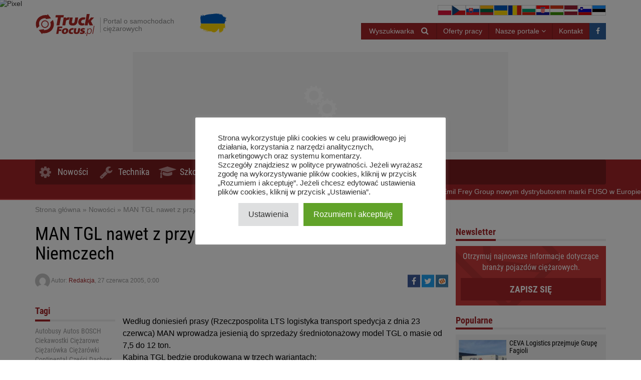

--- FILE ---
content_type: text/html; charset=UTF-8
request_url: https://truckfocus.pl/nowosci/1328/man-tgl-nawet-z-przyczepa-bez-placenia-myta-w-niemczech
body_size: 51630
content:
<!DOCTYPE html>
<html dir="ltr" lang="pl-PL">
    <head>
                <base href="/">
        <meta http-equiv="Content-Type" content="text/html; charset=utf-8">
        <meta name="viewport" content="width=device-width, initial-scale=1.0, minimum-scale=1.0, user-scalable=yes">
        <meta name="theme-color" content="#ED1C24">
        <meta name="msapplication-TileColor" content="#ED1C24">
        <meta name="msapplication-TileImage" content="https://truckfocus.pl/wp-content/themes/motofocusv2/media/img/truckfocuspl/favicons/mstile-144x144.png">
        <link rel="shortcut icon" href="https://truckfocus.pl/wp-content/themes/motofocusv2/media/img/truckfocuspl/favicons/favicon.ico" type="image/x-icon">
        <link rel="apple-touch-icon" sizes="57x57" href="https://truckfocus.pl/wp-content/themes/motofocusv2/media/img/truckfocuspl/favicons/apple-touch-icon-57x57.png">
        <link rel="apple-touch-icon" sizes="60x60" href="https://truckfocus.pl/wp-content/themes/motofocusv2/media/img/truckfocuspl/favicons/apple-touch-icon-60x60.png">
        <link rel="apple-touch-icon" sizes="72x72" href="https://truckfocus.pl/wp-content/themes/motofocusv2/media/img/truckfocuspl/favicons/apple-touch-icon-72x72.png">
        <link rel="apple-touch-icon" sizes="76x76" href="https://truckfocus.pl/wp-content/themes/motofocusv2/media/img/truckfocuspl/favicons/apple-touch-icon-76x76.png">
        <link rel="apple-touch-icon" sizes="114x114" href="https://truckfocus.pl/wp-content/themes/motofocusv2/media/img/truckfocuspl/favicons/apple-touch-icon-114x114.png">
        <link rel="apple-touch-icon" sizes="120x120" href="https://truckfocus.pl/wp-content/themes/motofocusv2/media/img/truckfocuspl/favicons/apple-touch-icon-120x120.png">
        <link rel="apple-touch-icon" sizes="144x144" href="https://truckfocus.pl/wp-content/themes/motofocusv2/media/img/truckfocuspl/favicons/apple-touch-icon-144x144.png">
        <link rel="apple-touch-icon" sizes="152x152" href="https://truckfocus.pl/wp-content/themes/motofocusv2/media/img/truckfocuspl/favicons/apple-touch-icon-152x152.png">
        <link rel="apple-touch-icon" sizes="180x180" href="https://truckfocus.pl/wp-content/themes/motofocusv2/media/img/truckfocuspl/favicons/apple-touch-icon-180x180.png">
        <link rel="icon" type="image/png" href="https://truckfocus.pl/wp-content/themes/motofocusv2/media/img/truckfocuspl/favicons/favicon-32x32.png" sizes="32x32">
        <link rel="icon" type="image/png" href="https://truckfocus.pl/wp-content/themes/motofocusv2/media/img/truckfocuspl/favicons/android-chrome-192x192.png" sizes="192x192">
        <link rel="icon" type="image/png" href="https://truckfocus.pl/wp-content/themes/motofocusv2/media/img/truckfocuspl/favicons/favicon-96x96.png" sizes="96x96">
        <link rel="icon" type="image/png" href="https://truckfocus.pl/wp-content/themes/motofocusv2/media/img/truckfocuspl/favicons/favicon-16x16.png" sizes="16x16">
        <link rel="manifest" href="https://truckfocus.pl/wp-content/themes/motofocusv2/media/img/truckfocuspl/favicons/manifest.json">
        <script>window.koko_analytics = {"url":"https:\/\/truckfocus.pl\/koko-analytics-collect.php","site_url":"https:\/\/truckfocus.pl","post_id":1328,"use_cookie":0,"cookie_path":"\/"};</script><meta name='robots' content='index, follow, max-image-preview:large, max-snippet:-1, max-video-preview:-1' />
	
	
        <link rel="preload" href="https://truckfocus.pl/wp-content/themes/motofocusv2/media/sass/font-awesome/fonts/fontawesome-webfont.woff2" as="font" crossorigin="anonymous">
        <link rel="preload" href="https://truckfocus.pl/wp-content/themes/motofocusv2/media/fonts/roboto-condensed-v19-latin-ext_latin-300.woff2" as="font" crossorigin="anonymous">
        <link rel="preload" href="https://truckfocus.pl/wp-content/themes/motofocusv2/media/fonts/roboto-condensed-v19-latin-ext_latin-700.woff2" as="font" crossorigin="anonymous">
        <link rel="preload" href="https://truckfocus.pl/wp-content/themes/motofocusv2/media/fonts/roboto-condensed-v19-latin-ext_latin-regular.woff2" as="font" crossorigin="anonymous">
        
	<!-- This site is optimized with the Yoast SEO plugin v26.7 - https://yoast.com/wordpress/plugins/seo/ -->
	<link media="all" href="https://truckfocus.pl/wp-content/cache/autoptimize/css/autoptimize_9033c061e1cc6c21eed5c9b939889226.css" rel="stylesheet"><title>MAN TGL nawet z przyczepą bez płacenia myta w Niemczech - TruckFocus.pl</title>
	<meta name="description" content="Według doniesień prasy (Rzeczpospolita LTS logistyka transport spedycja z dnia 23 czerwca) MAN wprowadza jesienią do sprzedaży średniotonażowy model TGL o" />
	<link rel="canonical" href="https://truckfocus.pl/nowosci/1328/man-tgl-nawet-z-przyczepa-bez-placenia-myta-w-niemczech" />
	<meta property="og:locale" content="pl_PL" />
	<meta property="og:type" content="article" />
	<meta property="og:title" content="MAN TGL nawet z przyczepą bez płacenia myta w Niemczech - TruckFocus.pl" />
	<meta property="og:description" content="Według doniesień prasy (Rzeczpospolita LTS logistyka transport spedycja z dnia 23 czerwca) MAN wprowadza jesienią do sprzedaży średniotonażowy model TGL o" />
	<meta property="og:url" content="https://truckfocus.pl/nowosci/1328/man-tgl-nawet-z-przyczepa-bez-placenia-myta-w-niemczech" />
	<meta property="og:site_name" content="TruckFocus.pl" />
	<meta property="article:publisher" content="https://www.facebook.com/TruckFocus?fref=ts" />
	<meta property="article:published_time" content="2005-06-27T00:00:00+00:00" />
	<meta name="author" content="Redakcja" />
	<meta name="twitter:card" content="summary_large_image" />
	<script type="application/ld+json" class="yoast-schema-graph">{"@context":"https://schema.org","@graph":[{"@type":"Article","@id":"https://truckfocus.pl/nowosci/1328/man-tgl-nawet-z-przyczepa-bez-placenia-myta-w-niemczech#article","isPartOf":{"@id":"https://truckfocus.pl/nowosci/1328/man-tgl-nawet-z-przyczepa-bez-placenia-myta-w-niemczech"},"author":{"name":"Redakcja","@id":"https://truckfocus.pl/#/schema/person/3ae343162738b6927d96e60826bc4078"},"headline":"MAN TGL nawet z przyczepą bez płacenia myta w Niemczech","datePublished":"2005-06-27T00:00:00+00:00","mainEntityOfPage":{"@id":"https://truckfocus.pl/nowosci/1328/man-tgl-nawet-z-przyczepa-bez-placenia-myta-w-niemczech"},"wordCount":170,"commentCount":0,"articleSection":["Nowości"],"inLanguage":"pl-PL","potentialAction":[{"@type":"CommentAction","name":"Comment","target":["https://truckfocus.pl/nowosci/1328/man-tgl-nawet-z-przyczepa-bez-placenia-myta-w-niemczech#respond"]}]},{"@type":"WebPage","@id":"https://truckfocus.pl/nowosci/1328/man-tgl-nawet-z-przyczepa-bez-placenia-myta-w-niemczech","url":"https://truckfocus.pl/nowosci/1328/man-tgl-nawet-z-przyczepa-bez-placenia-myta-w-niemczech","name":"MAN TGL nawet z przyczepą bez płacenia myta w Niemczech - TruckFocus.pl","isPartOf":{"@id":"https://truckfocus.pl/#website"},"datePublished":"2005-06-27T00:00:00+00:00","author":{"@id":"https://truckfocus.pl/#/schema/person/3ae343162738b6927d96e60826bc4078"},"description":"Według doniesień prasy (Rzeczpospolita LTS logistyka transport spedycja z dnia 23 czerwca) MAN wprowadza jesienią do sprzedaży średniotonażowy model TGL o","breadcrumb":{"@id":"https://truckfocus.pl/nowosci/1328/man-tgl-nawet-z-przyczepa-bez-placenia-myta-w-niemczech#breadcrumb"},"inLanguage":"pl-PL","potentialAction":[{"@type":"ReadAction","target":["https://truckfocus.pl/nowosci/1328/man-tgl-nawet-z-przyczepa-bez-placenia-myta-w-niemczech"]}]},{"@type":"BreadcrumbList","@id":"https://truckfocus.pl/nowosci/1328/man-tgl-nawet-z-przyczepa-bez-placenia-myta-w-niemczech#breadcrumb","itemListElement":[{"@type":"ListItem","position":1,"name":"Strona główna","item":"https://truckfocus.pl/"},{"@type":"ListItem","position":2,"name":"Nowości","item":"https://truckfocus.pl/./nowosci"},{"@type":"ListItem","position":3,"name":"MAN TGL nawet z przyczepą bez płacenia myta w Niemczech"}]},{"@type":"WebSite","@id":"https://truckfocus.pl/#website","url":"https://truckfocus.pl/","name":"TruckFocus.pl","description":"Portal o samochodach ciężarowych","potentialAction":[{"@type":"SearchAction","target":{"@type":"EntryPoint","urlTemplate":"https://truckfocus.pl/?s={search_term_string}"},"query-input":{"@type":"PropertyValueSpecification","valueRequired":true,"valueName":"search_term_string"}}],"inLanguage":"pl-PL"},{"@type":"Person","@id":"https://truckfocus.pl/#/schema/person/3ae343162738b6927d96e60826bc4078","name":"Redakcja","image":{"@type":"ImageObject","inLanguage":"pl-PL","@id":"https://truckfocus.pl/#/schema/person/image/","url":"https://secure.gravatar.com/avatar/3f670a81313d4adf20ef27b9fe45772d?s=96&d=mm&r=g","contentUrl":"https://secure.gravatar.com/avatar/3f670a81313d4adf20ef27b9fe45772d?s=96&d=mm&r=g","caption":"Redakcja"},"url":"https://truckfocus.pl/author/redakcja"}]}</script>
	<!-- / Yoast SEO plugin. -->


<link rel='dns-prefetch' href='//cdn.gravitec.net' />
<link rel="alternate" type="application/rss+xml" title="TruckFocus.pl &raquo; MAN TGL nawet z przyczepą bez płacenia myta w Niemczech Kanał z komentarzami" href="https://truckfocus.pl/nowosci/1328/man-tgl-nawet-z-przyczepa-bez-placenia-myta-w-niemczech/feed" />








<script type="text/javascript" src="https://truckfocus.pl/wp-includes/js/jquery/jquery.min.js?ver=3.7.1" id="jquery-core-js"></script>

<script type="text/javascript" id="cookie-law-info-js-extra">
/* <![CDATA[ */
var Cli_Data = {"nn_cookie_ids":[],"cookielist":[],"non_necessary_cookies":[],"ccpaEnabled":"","ccpaRegionBased":"","ccpaBarEnabled":"","strictlyEnabled":["necessary","obligatoire"],"ccpaType":"gdpr","js_blocking":"1","custom_integration":"","triggerDomRefresh":"","secure_cookies":""};
var cli_cookiebar_settings = {"animate_speed_hide":"500","animate_speed_show":"500","background":"#FFF","border":"#b1a6a6c2","border_on":"","button_1_button_colour":"#61a229","button_1_button_hover":"#4e8221","button_1_link_colour":"#fff","button_1_as_button":"1","button_1_new_win":"","button_2_button_colour":"#333","button_2_button_hover":"#292929","button_2_link_colour":"#444","button_2_as_button":"","button_2_hidebar":"","button_3_button_colour":"#dedfe0","button_3_button_hover":"#b2b2b3","button_3_link_colour":"#333333","button_3_as_button":"1","button_3_new_win":"","button_4_button_colour":"#dedfe0","button_4_button_hover":"#b2b2b3","button_4_link_colour":"#333333","button_4_as_button":"1","button_7_button_colour":"#61a229","button_7_button_hover":"#4e8221","button_7_link_colour":"#fff","button_7_as_button":"1","button_7_new_win":"","font_family":"inherit","header_fix":"","notify_animate_hide":"1","notify_animate_show":"","notify_div_id":"#cookie-law-info-bar","notify_position_horizontal":"right","notify_position_vertical":"bottom","scroll_close":"","scroll_close_reload":"","accept_close_reload":"","reject_close_reload":"","showagain_tab":"1","showagain_background":"#fff","showagain_border":"#000","showagain_div_id":"#cookie-law-info-again","showagain_x_position":"100px","text":"#333333","show_once_yn":"","show_once":"10000","logging_on":"","as_popup":"","popup_overlay":"1","bar_heading_text":"","cookie_bar_as":"popup","popup_showagain_position":"bottom-right","widget_position":"left"};
var log_object = {"ajax_url":"https:\/\/truckfocus.pl\/wp-admin\/admin-ajax.php"};
/* ]]> */
</script>

<script type="text/javascript" src="https://cdn.gravitec.net/storage/d67c7f14c4d37971a553875355612315/client.js?service=wp&amp;wpath=https%3A%2F%2Ftruckfocus.pl%2Fwp-content%2Fplugins%2Fgravitec-net-web-push-notifications%2F%2Fsdk_files%2Fsw.php&amp;ver=2.9.13" id="gravitecnet-js"></script>
<link rel='shortlink' href='https://truckfocus.pl/?p=1328' />
<script type="text/plain" data-cli-class="cli-blocker-script"  data-cli-script-type="functional" data-cli-block="true"  data-cli-element-position="head" src="https://cdn.gravitec.net/storage/d67c7f14c4d37971a553875355612315/client.js" async></script><!-- Google Tag Manager -->
<script type="text/plain" data-cli-class="cli-blocker-script"  data-cli-script-type="analytics" data-cli-block="true"  data-cli-element-position="head">(function(w,d,s,l,i){w[l]=w[l]||[];w[l].push({'gtm.start':
new Date().getTime(),event:'gtm.js'});var f=d.getElementsByTagName(s)[0],
j=d.createElement(s),dl=l!='dataLayer'?'&l='+l:'';j.async=true;j.src=
'https://www.googletagmanager.com/gtm.js?id='+i+dl;f.parentNode.insertBefore(j,f);
})(window,document,'script','dataLayer','GTM-PWW9W6TT');</script>
<!-- End Google Tag Manager --><!-- Facebook Pixel Code -->
<script type="text/plain" data-cli-class="cli-blocker-script"  data-cli-script-type="advertisement" data-cli-block="true"  data-cli-element-position="head">
            !function(f,b,e,v,n,t,s)
            {if(f.fbq)return;n=f.fbq=function(){n.callMethod?
            n.callMethod.apply(n,arguments):n.queue.push(arguments)};
            if(!f._fbq)f._fbq=n;n.push=n;n.loaded=!0;n.version='2.0';
            n.queue=[];t=b.createElement(e);t.async=!0;
            t.src=v;s=b.getElementsByTagName(e)[0];
            s.parentNode.insertBefore(t,s)}(window, document,'script',
            'https://connect.facebook.net/en_US/fbevents.js');
            fbq('init', '4702424416552608');
            fbq('track', 'PageView');
</script>
<!-- End Facebook Pixel Code --><!-- Analytics by WP Statistics - https://wp-statistics.com -->
        <link rel="manifest" href="/manifest.json" />
        		
		                <script id="adocean-js" type="text/javascript" src="//gpl.adocean.pl/files/js/ado.js"></script>
        <script class="mf-adocean-callback" type="text/javascript">
            /* (c)AdOcean 2003-2016 */
            if(typeof ado!=="object"){ado={};ado.config=ado.preview=ado.placement=ado.master=ado.slave=function(){};} 
            ado.config({mode: "new", xml: false, characterEncoding: true});
            ado.preview({enabled: false, emiter: "gpl.adocean.pl", id: "a0Bbv1dr_EpKFoMKn8mXBcvYH36erK_OpWRBDbjlDS7.07"});
        </script>
        <script class="mf-adocean-callback" type="text/javascript">
		var mfadoparams = {
			nc: '1',
			publisher: 'truckfocus.pl',
			ado_url: 'nowosci_1328_man_tgl_nawet_z_przyczepa_bez_placenia_myta_w_niemczech',
			post_id: '1328',
			excluded_banners: '[]',
		};
		/* (c)AdOcean 2003-2016, MASTER: Motofocus.Truck_Focus_PL.Reszta_Podstron */
                ado.master({id: 'Khlb07Sx_Hf_6pLLsgOmOFANIjyvTV5YDKWgGbCVdA..G7', server: 'gpl.adocean.pl',
vars: mfadoparams		});
var mfadomaster = {name: 'default', id:'Khlb07Sx_Hf_6pLLsgOmOFANIjyvTV5YDKWgGbCVdA..G7'};
</script>
        
                <script src="https://www.google.com/recaptcha/api.js?onload=onloadCallback&render=explicit" async defer></script>
            </head>
    <body id="truckfocus-pl" class="post-template-default single single-post postid-1328 single-format-standard">
             
        <div id="page">
            <div id="page-top"></div>
            
            <div id="mobile-menu" class="mobile-menu">
    <div class="mobile-menu__top">
        <button aria-label="Menu" onclick="window.mf.toggleMenu();">
            <i class="fa fa-times"></i>
        </button>
        <span>
            Menu
        </span>
    </div>
    <ul id="menu-mobile-menu" class=""><li id="menu-item-65125"   class="menu-item menu-item-type-taxonomy menu-item-object-category current-post-ancestor current-menu-parent current-post-parent item-depth-0"><a href="https://truckfocus.pl/./nowosci" data-object="category" class="">Nowości</a> </li>
<li id="menu-item-65128"   class="menu-item menu-item-type-taxonomy menu-item-object-category item-depth-0"><a href="https://truckfocus.pl/./technika" data-object="category" class=""><i class="fa fa-wrench icon-menu"></i>Technika</a> </li>
<li id="menu-item-65127"   class="menu-item menu-item-type-taxonomy menu-item-object-category item-depth-0"><a href="https://truckfocus.pl/./szkolenia" data-object="category" class=""><i class="fa fa-graduation-cap icon-menu"></i>Szkolenia</a> </li>
<li id="menu-item-65126"   class="menu-item menu-item-type-taxonomy menu-item-object-category item-depth-0"><a href="https://truckfocus.pl/./ciekawostki" data-object="category" class=""><i class="fa fa-tachometer icon-menu"></i>Ciekawostki</a> </li>
<li id="menu-item-65129"   class="menu-item menu-item-type-post_type_archive menu-item-object-jobs item-depth-0"><a href="https://truckfocus.pl/praca" data-object="jobs" class="">Praca</a> </li>
</ul>    <ul>
        <li class="menu-item-has-children">
            <a href="#" rel="nofollow">
                Nasze portale            </a>
            <a href="#submenu" rel="nofollow" title="Submenu" aria-label="Read more"><i class="fa fa-angle-down"></i></a>
            <div class="sub-menu">
                <ul>
                    <li><a target="_blank" rel="nofollow" href="https://motofocus.pl"><span class="icon-mf mfpl">MotoFocus.pl</span></a></li><li><a target="_blank" rel="nofollow" href="https://warsztatowiec.info"><span class="icon-mf wars">Warsztatowiec.info</span></a></li><li><a target="_blank" rel="nofollow" href="https://forum-mechanika.pl"><span class="icon-mf fmpl">Forum-Mechanika.pl</span></a></li><li><a target="_blank" rel="nofollow" href="https://lakiernik.info.pl"><span class="icon-mf flpl">Lakiernik.info.pl</span></a></li><li><a target="_blank" rel="nofollow" href="https://wagaciezka.com/"><span class="icon-mf wccm">WagaCiezka.com</span></a></li><li><a target="_blank" rel="nofollow" href="https://motofocus.cz"><span class="icon-mf mfcz">MotoFocus.cz</span></a></li><li><a target="_blank" rel="nofollow" href="https://truckfocus.cz"><span class="icon-mf tfcz">TruckFocus.cz</span></a></li><li><a target="_blank" rel="nofollow" href="https://motofocus.sk"><span class="icon-mf mfsk">MotoFocus.sk</span></a></li><li><a target="_blank" rel="nofollow" href="https://motofocus.lt"><span class="icon-mf mflt">MotoFocus.lt</span></a></li><li><a target="_blank" rel="nofollow" href="https://ua.motofocus.eu"><span class="icon-mf mfua">UA.MotoFocus.eu</span></a></li><li><a target="_blank" rel="nofollow" href="https://motofocus.ro"><span class="icon-mf mfro">MotoFocus.ro</span></a></li><li><a target="_blank" rel="nofollow" href="https://motofocus.bg"><span class="icon-mf mfbg">MotoFocus.bg</span></a></li><li><a target="_blank" rel="nofollow" href="https://hr.motofocus.eu"><span class="icon-mf mfhr">hr.MotoFocus.eu</span></a></li><li><a target="_blank" rel="nofollow" href="https://hu.motofocus.eu"><span class="icon-mf mfhu">hu.MotoFocus.eu</span></a></li><li><a target="_blank" rel="nofollow" href="https://lv.motofocus.eu"><span class="icon-mf mflv">lv.MotoFocus.eu</span></a></li><li><a target="_blank" rel="nofollow" href="https://si.motofocus.eu"><span class="icon-mf mfsi">si.MotoFocus.eu</span></a></li><li><a target="_blank" rel="nofollow" href="https://ee.motofocus.eu"><span class="icon-mf mfee">ee.MotoFocus.eu</span></a></li>                </ul>
            </div>
        </li>
    </ul>
</div>
<div id="mobile-menu-space" class="mobile-menu-space"></div>
<button aria-label="Menu" id="mobile-menu-mask" class="mobile-menu-mask" onclick="window.mf.toggleMenu();"></button>            
                        <div class="short-menu">
                <a href="/nowosci">Nowości</a>
                <a href="/technika">Technika</a>
                <a href="/ciekawostki">Ciekawostki</a>
            </div>
            <div id="break-news" class="break-news break-news--mobile"><span>                <span>
                    <a href="https://truckfocus.pl/emil-frey-group-nowym-dystrybutorem-marki-fuso-w-europie/81221">
                        <strong>10:31</strong>
                        Emil Frey Group nowym dystrybutorem marki FUSO w Europie                    </a>
                </span>
                                <span>
                    <a href="https://truckfocus.pl/perspektywy-polskiej-branzy-tsl-w-2026-roku-konsolidacja-technologia-i-specjalizacja-jako-nowe-filary-rynku/81217">
                        <strong>13.01</strong>
                        Perspektywy polskiej branży TSL w 2026 roku. Konsolidacja, technologia i specjalizacja jako nowe filary rynku.                    </a>
                </span>
                                <span>
                    <a href="https://truckfocus.pl/bez-recesji-i-bez-odbicia-europejski-rynek-logistyczny-wchodzi-w-ere-strukturalnej-zmiennosc/81209">
                        <strong>12.01</strong>
                        Bez recesji i bez odbicia: europejski rynek logistyczny wchodzi w erę strukturalnej zmiennośc                    </a>
                </span>
                                <span>
                    <a href="https://truckfocus.pl/co-szosta-firma-transportowa-poniosla-straty-z-tego-powodu-czego-najbardziej-obawiaja-sie-przewoznicy/81207">
                        <strong>12.01</strong>
                        Co szósta firma transportowa poniosła straty z tego powodu. Czego najbardziej obawiają się przewoźnicy?                    </a>
                </span>
                                <span>
                    <a href="https://truckfocus.pl/fm-logistic-rozszerza-europejska-siec-o-codzienne-polaczenia-drobnicowe-do-austrii/81204">
                        <strong>12.01</strong>
                        FM Logistic rozszerza europejską sieć o codzienne połączenia drobnicowe do Austrii                    </a>
                </span>
                </span></div>
            <div id="country-flags" class="py-3 flex sm@hidden justify-center items-center gap-5 sm@justify-end sm@items-center sm@gap-15">
    <a href="https://motofocus.pl" title="https://motofocus.pl" target="_blank">
        <svg xmlns="http://www.w3.org/2000/svg" viewBox="0 0 640 480"><g fill-rule="evenodd"><path fill="#fff" d="M640 480H0V0h640z"/><path fill="#dc143c" d="M640 480H0V240h640z"/></g></svg>
    </a>
    <a href="https://motofocus.cz" title="https://motofocus.cz" target="_blank">
        <svg xmlns="http://www.w3.org/2000/svg" viewBox="0 0 640 480"><path fill="#fff" d="M0 0h640v240H0z"/><path fill="#d7141a" d="M0 240h640v240H0z"/><path fill="#11457e" d="M360 240 0 0v480z"/></svg>       
    </a>
    <a href="https://motofocus.sk" title="https://motofocus.sk" target="_blank">
        <svg xmlns="http://www.w3.org/2000/svg" viewBox="0 0 640 480"><path fill="#ee1c25" d="M0 0h640v480H0z"/><path fill="#0b4ea2" d="M0 0h640v320H0z"/><path fill="#fff" d="M0 0h640v160H0z"/><path fill="#fff" d="M233 370.8c-43-20.7-104.6-61.9-104.6-143.2 0-81.4 4-118.4 4-118.4h201.3s3.9 37 3.9 118.4S276 350 233 370.8"/><path fill="#ee1c25" d="M233 360c-39.5-19-96-56.8-96-131.4s3.6-108.6 3.6-108.6h184.8s3.5 34 3.5 108.6C329 303.3 272.5 341 233 360"/><path fill="#fff" d="M241.4 209c10.7.2 31.6.6 50.1-5.6 0 0-.4 6.7-.4 14.4s.5 14.4.5 14.4c-17-5.7-38.1-5.8-50.2-5.7v41.2h-16.8v-41.2c-12-.1-33.1 0-50.1 5.7 0 0 .5-6.7.5-14.4s-.5-14.4-.5-14.4c18.5 6.2 39.4 5.8 50 5.6v-25.9c-9.7 0-23.7.4-39.6 5.7 0 0 .5-6.6.5-14.4 0-7.7-.5-14.4-.5-14.4 15.9 5.3 29.9 5.8 39.6 5.7-.5-16.4-5.3-37-5.3-37s9.9.7 13.8.7 13.8-.7 13.8-.7-4.8 20.6-5.3 37c9.7.1 23.7-.4 39.6-5.7 0 0-.5 6.7-.5 14.4s.5 14.4.5 14.4a119 119 0 0 0-39.7-5.7v26z"/><path fill="#0b4ea2" d="M233 263.3c-19.9 0-30.5 27.5-30.5 27.5s-6-13-22.2-13c-11 0-19 9.7-24.2 18.8 20 31.7 51.9 51.3 76.9 63.4 25-12 57-31.7 76.9-63.4-5.2-9-13.2-18.8-24.2-18.8-16.2 0-22.2 13-22.2 13S253 263.3 233 263.3"/></svg>
    </a>
    <a href="https://motofocus.lt" title="https://motofocus.lt" target="_blank">
        <svg xmlns="http://www.w3.org/2000/svg" viewBox="0 0 640 480"><g fill-rule="evenodd" stroke-width="1pt" transform="scale(.64143 .96773)"><rect width="1063" height="708.7" fill="#006a44" rx="0" ry="0" transform="scale(.93865 .69686)"/><rect width="1063" height="236.2" y="475.6" fill="#c1272d" rx="0" ry="0" transform="scale(.93865 .69686)"/><path fill="#fdb913" d="M0 0h997.8v164.6H0z"/></g></svg>
    </a>
    <a href="https://ua.motofocus.eu" title="https://ua.motofocus.eu" target="_blank">
        <svg xmlns="http://www.w3.org/2000/svg" viewBox="0 0 640 480"><g fill-rule="evenodd" stroke-width="1pt"><path fill="gold" d="M0 0h640v480H0z"/><path fill="#0057b8" d="M0 0h640v240H0z"/></g></svg>
    </a>
    <a href="https://motofocus.ro" title="https://motofocus.ro" target="_blank">
        <svg xmlns="http://www.w3.org/2000/svg" viewBox="0 0 640 480"><g fill-rule="evenodd" stroke-width="1pt"><path fill="#00319c" d="M0 0h213.3v480H0z"/><path fill="#ffde00" d="M213.3 0h213.4v480H213.3z"/><path fill="#de2110" d="M426.7 0H640v480H426.7z"/></g></svg>
    </a>
    <a href="https://motofocus.bg" title="https://motofocus.bg" target="_blank">
        <svg xmlns="http://www.w3.org/2000/svg" viewBox="0 0 640 480"><path fill="#fff" d="M0 0h640v160H0z"/><path fill="#00966e" d="M0 160h640v160H0z"/><path fill="#d62612" d="M0 320h640v160H0z"/></svg>
    </a>
    <a href="https://hr.motofocus.eu" title="https://hr.motofocus.eu" target="_blank">
        <svg xmlns="http://www.w3.org/2000/svg" xmlns:xlink="http://www.w3.org/1999/xlink" viewBox="0 0 640 480"><path fill="#171796" d="M0 0h640v480H0z"/><path fill="#fff" d="M0 0h640v320H0z"/><path fill="red" d="M0 0h640v160H0zm320 364.1c51.3 0 93.3-42 93.3-93.3V160H226.7v110.8c0 51.4 42 93.4 93.3 93.4z"/><path fill="#fff" d="M320 362.6a92 92 0 0 0 91.6-91.5V161.8H228.5V271a92 92 0 0 0 91.5 91.5z"/><g fill="red"><path d="M267.1 165.2H232v38.7h35.2zm0 77.4h35.3v-38.7H267zM232 270.9q0 5.3.6 10.4h34.6v-38.7H232zm105.7-28.3h-35.2v38.7h35.2zm0 77.4h35.2v-38.7h-35.2zm35.2 21.2A89 89 0 0 0 393 320h-20v21.2zM267.1 320h35.3v-38.7H267zm-20.1 0a89 89 0 0 0 20.1 21.2V320zm79.1 38.7q5.9-.4 11.5-1.6V320h-35.2v37.1a87 87 0 0 0 11.4 1.6q6.2.4 12.3 0"/><path d="M407.4 281.3q.6-5.1.6-10.4v-28.3h-35.2v38.7zm-69.8-38.7h35.2v-38.7h-35.2zm0-77.4h-35.2v38.7h35.2zm70.4 38.7v-38.7h-35.2v38.7z"/></g><path fill="#fff" d="m410 158.8 21.8-49.5-16.6-26.8-27.6 10.2-19.4-22.2-25.4 14.7L320 66.5l-22.7 18.6-25.5-14.6-19.4 22.2-27.6-10.3-16.6 27 21.8 49.4a218 218 0 0 1 90-19.3c32 0 62.5 6.9 90 19.3"/><path fill="#0093dd" d="m253 94.8-27.4-10-15.3 24.7 5.9 13.3 14.8 33.7a220 220 0 0 1 34.6-12z"/><path fill="#fff" stroke="#000" stroke-width=".3" d="M251.4 119.3a13 13 0 0 1 1.6 6.2c0 7.3-6 13.3-13.4 13.3a13.4 13.4 0 0 1-13.1-10.8 13 13 0 0 0 11.7 6.9 13.4 13.4 0 0 0 13.2-15.6z"/><path d="m227.6 114 1-4.9-3.8-3.2-.1-.1.2-.1 4.6-1.6 1-4.8v-.2l.2.1 3.7 3.2 4.6-1.6h.2v.2l-1 4.8 3.7 3.2.2.2h-.3l-4.6 1.6-1 4.8v.2l-.1-.1-3.7-3.2-4.6 1.6h-.3z"/><path fill="#f7db17" d="m233.6 107.6 3.5 3 4.3-1.5zm0-.2 7.8 1.6-3.4-3zm-8.3-1.6 7.8 1.5-3.5-3zm7.8 1.7-7.8-1.5 3.4 3zm.4-.3 5.2-6-4.3 1.5zm-5.6 6.4 5.2-6-4.3 1.5zm5.3-5.9-5.2 6 4.3-1.5zm5.6-6.4-5.2 6 4.3-1.5zm-5.6 6-2.6-7.6-.9 4.5zm2.7 8-2.5-7.5-.9 4.5zm-2.4-7.6 2.6 7.5.9-4.5zm-2.7-8 2.5 7.5 1-4.5z"/><path fill="#171796" d="M297.5 87.4 272.1 73 253 94.9l12.6 49.6a220 220 0 0 1 36.1-6z"/><path fill="red" d="M262.5 132.2a232 232 0 0 1 38.2-6.4l-1-12.9a246 246 0 0 0-40.4 6.7zm-6.3-25a258 258 0 0 1 42.4-7l-1.1-12.7a271 271 0 0 0-44.5 7.4z"/><g transform="translate(-160) scale(.00237)"><path fill="#0093dd" d="m212105 36890-23 13-9517-7794-9497 7778 1788 21560c2543-210 5113-322 7709-322 2608 0 5190 113 7744 325l1795-21560z"/><g id="a"><path d="M202545 46585c-18-2-44 10-69 45-186 250-359 469-545 720-195 61-242 180-167 348-261-26-291 193-302 432-250-379-522-482-814-307-11-230-187-338-439-392-180-10-319-65-436-145-60-42-110-64-170-106-126-88-226-5-172 74 267 434 535 868 802 1302-14 80 6 151 88 204 47 133 93 265 140 397-11 38-21 75-32 113-221-105-443-118-664-133-170-8-287-50-361-137-54-63-91-26-92 82-3 534 162 1014 599 1492-231 4-462 11-694 21-79 6-95 39-73 104 126 304 339 579 822 766-208 112-327 285-357 520-9 224-75 382-212 455-60 32-81 65-24 106 253 185 565 193 895 112-157 270-226 553-198 850 208 56 412 15 614-52-29 61-44 175-52 309-7 115-41 229-104 343-32 33-65 84 4 102 336 91 648 52 915-47 0 243 2 487 76 727 18 58 70 102 125 26 155-214 322-396 527-517 31 90 75 168 156 215 96 55 147 170 153 343 0 30-2 60 35 90 149 7 514-380 589-597 206 121 284 246 439 461 55 76 99 29 128-25 62-243 67-481 66-724 267 99 579 138 915 47 69-19 36-70 4-102-62-114-105-250-113-365-9-133-14-226-43-287 202 68 405 108 614 52 29-297-53-579-211-850 330 80 655 73 908-112 57-41 35-74-24-106-136-73-203-231-212-455-30-235-149-409-357-520 483-187 696-463 822-766 22-66 6-99-73-104-231-10-480-24-711-27 437-478 606-961 604-1495-1-108-38-146-92-82-74 87-179 137-348 146-222 15-435 24-656 128-11-38-21-75-32-113 46-132 106-260 153-393 82-53 102-123 88-204 267-434 513-868 781-1302 54-79-46-162-171-74-60 42-110 64-170 106-117 80-257 134-437 145-251 54-417 167-428 397-293-175-564-73-814 307-11-239-41-457-302-432 75-168 17-291-178-352-186-250-458-470-644-720-31-35-51-47-69-45z"/><g fill="#f7db17"><path d="M205075 47978c-51-26-124 17-162 95s-33 170 19 196c40 20 84-6 119-56l22-36c2-3 4-6 5-9 38-78 49-163-2-188zm-5008 0c52-26 124 17 162 95s39 165-13 191-103-24-141-102-60-158-9-184zm4539 905c-32 0-59 27-59 59s26 59 59 59 59-26 59-59c0-32-26-59-59-59m-4032 0a59.1 59.1 0 1 0 .2 118.2 59.1 59.1 0 0 0-.2-118.2m4294-304c-754-91-1506-133-2260-133s-1509 41-2269 115c-26 8-21 90 14 86 756-73 1507-113 2256-113 743 0 1485 40 2228 129 39 4 54-80 32-84z"/><path d="M200319 48495c768-75 1530-117 2289-116 754 0 1507 42 2261 133l111-184c-32 10-62 9-90-5-76-38-92-161-36-274 56-114 164-175 240-138 39 19 62 62 68 114l446-739c-204 130-328 214-581 252-281 41-409 139-368 307 38 156-57 133-201 54-314-171-541 71-652 353-73 186-159 181-168-13-4-70 0-131-7-200-21-223-89-286-216-224-161 78-175 25-137-58 28-60 86-128 66-221-9-67-66-92-151-98-182-244-467-483-649-727-182 244-374 483-556 727-86 5-142 30-152 98-20 93 52 157 80 217 38 82 23 135-137 57-127-61-186-3-207 220-7 69-10 139-13 209-9 194-95 199-168 13-111-282-352-524-667-353-145 79-203 102-182-54 23-172-107-266-388-307-253-37-377-122-581-252l419 682c12-25 29-45 53-57 76-38 184 24 240 138 56 113 40 237-36 274-10 5-21 8-32 10l100 163zm4389 911c-7 3-7 4-24 11-46 19-80 66-134 124-57 60-128 125-211 188-12 10-25 19-44-6s-7-35 6-44c80-62 149-124 204-182 30-32 56-63 77-92-95-11-190-21-284-30-79 24-157 55-222 95-59 35-107 77-137 125-8 14-16 27-44 11-27-16-19-30-11-44 35-58 91-107 158-147 33-20 69-38 106-54-107-9-214-18-321-25-22 13-42 29-61 47-20 19-39 42-56 67-9 13-18 26-44 8s-18-31-8-44c19-29 41-54 64-77l9-9c-80-5-161-10-241-14-2 2-5 5-8 7a340 340 0 0 0-93 126c-6 15-12 29-41 18-29-12-23-26-17-41 12-29 27-55 45-81 8-11 18-22 27-33-115-5-230-9-344-12-4 5-9 8-14 11q-37.5 22.5-66 51c-28.5 28.5-35 40-48 63-8 14-16 28-43 12-28-16-20-29-12-43 16-28 35-54 59-77 7-7 14-13 21-19-122-2-244-4-365-4q-180 0-360 3c8 7 15 13 22 20 23 23 42 49 59 77 8 14 16 27-12 43s-35 2-44-12q-19.5-34.5-48-63c-28.5-28.5-41-36-66-51-6-3-12-7-15-12-115 2-230 6-345 11 11 11 20 23 29 35 19 25 33 52 45 81 6 15 12 29-17 41s-35-3-41-18c-9-24-22-46-38-67-15-21-34-41-55-59-4-3-7-6-10-10-81 4-162 8-243 13 4 4 9 8 13 12 24 23 45 48 64 77 9 13 18 26-8 44s-35 5-44-8c-18-26-36-48-56-67s-41-35-64-49c-1-1-3-2-5-3-110 7-220 14-330 23 43 18 85 38 122 61 67 40 124 89 158 147 8 14 16 27-11 44-27 16-35 3-44-11-29-48-78-90-137-125-72-44-159-77-246-102h-2c-90 7-179 15-268 24 22 33 51 68 86 106 55 58 124 120 204 182 13 9 25 19 6 44s-32 15-44 6c-83-64-155-128-211-188-37-38-99-111-135-140-196-90-354-127-575-147-153-14-318-9-458-79 36 85 75 164 126 229 53 68 120 121 209 147 8 2 21 16 22 25 28 157 84 286 169 386 52 60 114 110 188 149-75-81-132-166-172-251-67-142-90-286-77-420 1-16 3-32 34-29 32 3 30 19 29 35-11 123 9 256 72 387 56 118 159 237 291 346 24 19 0 63-29 55-154-44-290-123-383-231-89-104-149-237-180-397-94-32-165-90-222-164-47-60-85-131-118-205 28 428 182 801 456 1137 61 75 165 182 255 216 92 35 95 100-20 101-34 1-69 1-105 1 84 31 164 66 233 105 127 73 217 162 224 273 1 16 2 32-29 34-32 2-33-14-34-29-6-86-82-160-192-223-113-65-259-117-402-160-154 0-312-1-459 3 39 28 80 57 131 84 82 44 188 86 343 122 89 21 166 52 233 91 71 42 130 93 177 150 10 12 20 25-5 45s-34 8-45-5c-42-52-95-98-159-135q-91.5-54-216-84c-161-38-272-81-358-128-75-40-131-82-184-123 180 393 450 573 835 689 23 7 43 13 61 19 3 1 6 1 9 2 86 21 175 40 266 55 92 15 166 28 261 37 16 1 32 3 29 34-3 32-19 30-34 29-99-9-174-22-266-38q-87-15-171-33c-26 6-64 9-107 12-232 14-420 225-435 494 0 5 0 11-1 16 88-80 179-157 273-212 117-68 239-103 364-69 15 4 31 8 22 39-8 31-23 27-39 22-106-28-212 3-316 63-108 63-213 158-315 253-24 147-82 285-205 377 61 34 104 65 163 45 86-39 172-78 261-108 91-31 184-52 282-57 16-1 32-1 33 31s-14 32-31 33c-91 4-179 24-264 53-75 26-149 58-222 91 221 47 460-1 667-79 60-22 105-42 133-41 51-30 112-53 172-79 66-28 132-51 182-57 16-2 32-4 35 28 4 32-12 33-28 35-112 13-127 21-222 79 0 21-66 57-126 96-36 24-70 52-87 67-95 86-144 181-188 287-29 70-52 145-68 224 55-108 121-211 201-303 94-108 208-201 345-265 14-7 29-13 42 15 13 29-1 35-15 42-129 60-236 147-324 250-90 103-161 222-219 345-31 64-8 1-42 86 110-122 212-224 323-307 132-100 283-157 418-133 15 3 31 6 26 37s-21 28-37 26c-116-21-250 32-369 121-121 92-244 223-366 361 184 26 366-26 542-85 91-30 183-135 239-152 19-24 38-46 57-67 33-37 67-71 102-100 12-10 24-20 45 4s8 34-4 45c-33 28-65 60-96 94-32 35-62 73-92 113-6 8-13 17-24 16-60 70-151 162-172 240-57 210-25 370-122 576 71-38 128-81 175-134 53-60 94-135 128-230 37-104 95-195 167-270 75-77 165-136 261-172 15-5 30-11 41 19s-4 35-19 41c-87 32-169 86-238 157-66 68-119 151-153 247-37 102-81 183-141 250-44 50-95 91-156 127 52-3 78-10 121-7 79-6 211-66 279-119 66-51 116-120 154-206 6-15 13-29 42-16s23 27 16 42c-42 96-99 174-173 231-56 43-121 75-196 93 161-5 311-42 467-100 65-24 87-168 127-208 32-58 66-112 105-158 47-56 101-101 164-127 15-6 29-12 41 18 12 29-3 35-17 41-52 21-98 60-139 108-36 42-68 93-98 147 10 73-51 228-53 305-7 205-2 409 53 612 53-71 107-134 162-192 0-5 0-10 1-15 18-106 33-219 40-332 7-112 7-223-6-329-2-16-4-32 27-35 32-4 34 12 35 28 14 111 14 226 7 340-6 90-16 180-30 269 54-51 53-51 77-103 37-80 59-159 67-237 9-80 5-157-13-230-4-15-7-31 24-38s35 8 38 24c19 80 25 165 14 252-8 65-24 132-49 199 56-42 114-82 178-122-4-75-5-153-3-227 2-68 7-134 18-190 4-20 7-40 47-33s37 27 33 48c-9 50-14 111-16 177-2 78 0 162 4 243 5 82 49 185 125 230 103 62 158 163 186 274 16-145 17-280 3-400-17-143-55-267-114-368-8-14-16-27 12-44 27-16 35-2 43 12 63 110 104 241 122 393 17 146 13 310-13 488 102-82 381-258 352-594-7-27-16-52-28-75-7-14-14-28 14-42s35 0 42 14c17 33 30 69 39 110 5 24 8 49 11 76 13-7 45-43 51-39 24 16 58 38 80 54-21-60-35-120-42-178-10-87-5-172 14-252 4-15 7-31 38-24s27 23 24 38c-18 73-22 151-13 230 9 77 31 157 67 237 4 8 8 16 5 25 24 21 47 42 70 65-13-84-22-170-28-255-8-115-7-230 7-341 2-16 4-32 35-28s29 20 27 35c-13 106-13 217-6 329 7 113 22 225 40 332 1 2 1 5 1 7 54 59 95 120 152 196 55-203 73-407 66-612-2-76-69-227-65-302-30-55-63-107-100-151-41-49-87-87-139-108-15-6-29-12-18-41 12-29 27-24 41-18 62 26 117 71 164 127 38 45 72 98 103 154 57 7 78 179 143 212 154 57 298 94 453 100q-112.5-28.5-195-93c-74-57-131-135-173-231-6-15-13-29 16-42s35 2 42 16c38 86 88 156 154 206 85 66 289 124 400 127-61-37-113-78-157-128-59-67-104-148-141-250-34-95-87-179-153-247a642 642 0 0 0-238-157c-15-6-29-11-19-41 11-29 26-24 41-19 96 36 186 94 261 172 72 74 130 166 167 270 34 95 75 169 128 230 47 54 105 98 177 135-98-207-66-367-122-577-35-129-232-277-193-320 45-51 133 88 248 127 175 59 357 111 540 85-122-138-244-269-366-361-119-90-237-140-352-120-16 3-31 6-37-26-5-31 10-34 26-37 135-24 269 32 401 132 111 84 201 175 311 298-18-47 0-14-30-77-59-123-130-241-220-345-89-102-196-189-324-250-14-7-28-13-15-42 13-28 28-22 42-15 137 65 251 157 345 265 81 93 147 198 203 307-15-81-39-157-68-227-44-106-93-201-188-287-62-56-209-140-208-179-29-15-33-11-63-24-61-26-121-46-164-52-16-2-32-4-28-35 4-32 19-30 35-28 50 6 115 28 182 56 33 14 66 43 98 60 53 4 139 47 208 74 206 78 446 126 666 79-73-33-147-65-223-91-85-29-172-49-264-53-16-1-32-1-31-33s17-31 33-31c98 4 191 26 282 57 89 30 175 69 261 108 59 27 101-7 163-45-123-92-181-230-205-376l-2-2c-102-95-207-190-315-253-104-60-210-91-316-63-15 4-31 8-39-22-8-31 7-35 22-39 125-33 247 1 364 69 94 55 186 132 274 213 0-6-1-11-1-17-15-270-203-480-435-494-78-5-189 21-186-32 4-59 97-44 234-86 385-116 655-296 836-690-54 41-110 83-186 124-86 47-198 91-358 128-82 19-154 48-216 84-64 38-117 84-159 135-10 12-20 25-45 5s-14-32-5-45c47-57 106-108 177-150 67-39 145-70 233-91 155-36 261-78 343-122 51-27 92-55 131-84-148-4-305-3-459-3-143 44-289 96-402 160-110 63-186 136-192 223-1 16-2 32-34 29-32-2-31-18-29-34 8-111 97-200 224-273 69-39 149-74 233-105-35 0-70 0-104-1-116-2-112-66-20-101 90-34 190-141 251-216 271-334 412-714 456-1130-33 72-69 140-115 198-57 73-128 131-222 164-31 160-91 293-180 397-92 108-216 185-369 230-29 8-52-35-29-55 132-109 221-226 278-344 62-131 83-264 72-387-1-16-3-32 29-35 31-3 33 13 34 29 12 134-10 278-78 420-40 85-97 170-172 251 73-39 136-89 187-149 85-100 141-229 170-386 1-8 14-22 22-25 89-27 155-79 209-147 51-65 90-143 126-228-140 69-304 64-457 78-213 19-369 68-554 152z"/><path d="M204649 49231c-680-88-1359-113-2041-114-684 0-1369 40-2058 112-20 6-15 33-14 46 2 28 37 35 121 27 643-60 1285-93 1932-93 674 0 1351 21 2038 102 33 9 77-85 22-81z"/><path fill-rule="evenodd" d="M200570 49160c683-71 1362-110 2038-110 675 0 1349 40 2025 127l31-127c-17 9-37 15-58 15a123 123 0 1 1 113-171l60-170c-724-84-1446-122-2171-122-729 0-1459 38-2193 107l58 164c22-32 59-54 101-54a123 123 0 1 1 0 246c-12 0-25-2-36-6l33 94-2 7zm3067-416a123 123 0 1 0 0 246 123 123 0 1 0 0-246m0 64a59.1 59.1 0 0 0 0 118c32 0 59-27 59-59s-26-59-59-59m-1082-91a123 123 0 1 0 123 123c0-68-55-123-123-123m0 64a59.1 59.1 0 1 0 .2 118.2 59.1 59.1 0 0 0-.2-118.2m-1064-40a123 123 0 1 0-.2 245.8 123 123 0 0 0 .2-245.8m0 64c-33 0-59 26-59 59s26 59 59 59a59.1 59.1 0 0 0 0-118"/></g><path d="M202601 47974c-14-68-49-129-100-175-51-47-116-78-187-88-33-4-39-58-7-68 60-20 114-67 157-133 45-69 79-157 95-256 5-34 64-35 69-1 15 84 51 153 97 208 55 66 125 112 193 138 31 12 25 63-8 68-59 9-105 42-141 87-50 62-81 145-100 221-8 33-62 31-69-2zm33-118c20-52 47-103 81-146 28-34 60-64 99-84-51-30-100-70-143-120-28-34-53-73-73-116-19 59-45 112-75 158-31 47-67 86-108 116 50 19 95 47 134 82 34 31 63 68 85 110m799 5115-515 206c-17 7-35 14-48-21-14-34 4-41 21-48l515-206c17-7 35-14 48 21 14 34-4 41-21 48m59-326-604 328c-16 9-33 18-51-15s-1-42 15-51l604-328c16-9 33-18 51 15s1 42-15 51m-1826-65 604 328c16 9 33 18 15 51s-34 24-51 15l-604-328c-16-9-33-18-15-51s34-24 51-15m51 322 515 206c18 7 35 14 21 48-14 35-31 28-49 21l-515-206c-17-7-34-14-21-48 14-35 31-28 48-21zm224 434c137 33 261 48 358 31 88-16 155-60 191-146v-493c-107-1-212-15-303-41-109-31-170-98-201-178-41-107-27-235-4-329 5-18 9-36 45-27s32 27 27 45c-20 82-33 194 1 284 23 60 69 110 152 133 91 25 198 38 307 38 107 0 214-13 304-40 82-24 148-69 192-123s65-117 57-176c-5-36-24-62-49-80-34-24-82-35-128-37-47-2-94 7-142 16-25 5-50 9-77 13-19 2-37 5-42-32s14-40 32-42c23-3 48-8 73-12 52-10 105-20 159-18 60 2 121 18 168 51 42 29 72 72 80 131 11 80-16 163-73 233-53 65-131 119-229 147-83 24-178 38-274 42v483c3 5 3 11 2 16 37 82 102 125 188 141 97 18 221 2 358-31 18-5 36-9 45 27 8 37-9 41-28 45-146 35-279 51-388 32-92-17-165-58-215-132-49 74-124 115-215 132-109 20-242 4-388-32-18-4-37-8-28-45 8-36 27-32 45-27zm356 210 402-9c19 0 38-1 38 37 1 38-18 38-37 38l-402 9c-19 0-37 1-38-37s18-38 37-38m593-3082c151-125 293-227 423-297 133-72 254-111 359-106 19 1 37 1 36 39-1 37-20 37-39 36-92-4-200 32-322 97-125 67-263 166-410 289-14 12-29 24-53-5s-9-41 5-53zm-605 56c-141-130-298-240-445-314-139-71-268-108-363-100-19 2-37 4-40-34-4-37 15-39 34-40 110-10 252 31 404 107 152 77 315 191 461 325 14 13 28 25 2 53-25 27-39 15-53 2zm-213 1004c37-83 83-155 136-219 53-63 112-119 174-170 14-12 29-24 52 5 24 29 9 41-5 53-59 48-114 101-164 160-49 59-91 125-125 201-8 17-15 34-49 19s-27-32-19-49m371-1734c49 66 88 139 114 223 26 82 40 175 39 279 5 80 6 165-7 249-13 86-42 170-97 246-43 60-101 97-165 113-53 13-109 10-164-7 29 100 51 208 6 308-8 18-33 27-51 18-43-22-86-43-128-62s-84-36-127-51l-1-1c-95-37-173-73-236-112-65-39-115-80-150-124l1 2c-44-49-72-106-88-170-14-55-20-114-22-174-72-39-138-78-194-116-64-43-118-87-161-131-13-14-26-27 1-53s40-12 53 1c39 40 89 80 150 121 60 40 128 81 204 121 124 13 247 51 370 109 106 50 211 115 317 192 13 7 19 16 27 20 8 6 16 13 25 19 51 22 104 28 152 16 47-11 90-39 122-84 48-66 72-139 84-214 12-77 11-157 6-234v-2c1-97-12-183-35-258-24-76-58-142-102-201-11-15-22-30 7-52s41-7 52 7zm-375 1047c-104-77-207-141-311-190-105-49-210-83-314-98q3 72 18 135c13 52 35 99 71 138l1 1c30 37 73 72 130 107 60 36 134 71 225 106l-1-1c45 16 89 34 133 54 31 14 61 28 93 44 19-83-10-179-37-267-2-8-5-15-9-29zm776-1003c-44 59-79 125-102 201-24 76-36 161-35 258v2c-5 77-6 158 6 234 12 75 37 148 84 214 32 45 75 72 122 84 48 12 101 6 152-16l25-19c6-4 13-12 27-20 105-77 211-143 317-192 123-58 246-95 370-109 75-40 144-80 204-121s111-81 149-121c13-13 26-27 53-1s14 39 0 53c-43 44-97 88-161 131-57 38-122 77-194 116-2 61-8 119-22 174-16 63-44 121-88 170l1-2c-35 44-85 85-150 124-63 38-141 75-237 112l-1 1c-43 15-85 32-127 51-43 19-85 40-128 62-18 9-43 0-51-18-45-100-23-208 6-308-55 18-111 20-164 7-64-15-122-53-165-113-55-76-84-160-97-246-13-85-12-169-7-249-1-104 13-196 39-279 26-84 65-158 114-223 11-15 22-30 52-7 30 22 19 37 7 52zm940 715c-105 15-209 49-314 98-104 49-207 113-311 190-4 13-6 21-8 29-27 88-56 184-37 267 31-15 62-30 93-44 44-20 87-38 133-54l-1 1c91-35 165-70 225-106 58-34 100-70 131-107l1-1c35-39 57-86 71-138 11-42 16-87 19-135z"/><path fill-rule="evenodd" d="M203459 50602a216.4 216.4 0 0 0 0 433 216.6 216.6 0 0 0 0-433m0 69c-81 0-147 66-147 147s66 147 147 147 147-66 147-147-66-147-147-147m0 60a87 87 0 1 0 .1 174.1 87 87 0 0 0-.1-174.1m-1697-124c119 0 217 97 217 216s-97 217-217 217a216.6 216.6 0 0 1 0-433m0 69c81 0 147 66 147 147s-66 147-147 147-147-66-147-147 66-147 147-147m0 60a87 87 0 1 1-.1 174.1 87 87 0 0 1 .1-174.1"/></g><use xlink:href="#a" width="100%" height="100%" transform="rotate(-2.2 -55532.8 156275.8)"/><use xlink:href="#a" width="100%" height="100%" transform="rotate(2.2 459865.8 156275.8)"/></g><path fill="#171796" d="m387.2 94.9-19.3-22-25.2 14.5-4.3 51.1a220 220 0 0 1 36.2 6z"/><path d="M347.7 98q1.2-.4 2.6.3.5.1.8.6.5-.5 1.2-.8a4 4 0 0 1 1.8-1q1.4-.7 2.7-.9h2.8q1.2 0 2.3.6l2 1q1.2.7 2.2 1a9 9 0 0 0 4.5.5q.8-.2.2.4c-3.3 2-5.9.2-8.1-.6l2.1 1.7q1 1.2 3.5 2.4a8 8 0 0 0 5 .7l.4.1-.1.5a5 5 0 0 1-2.6.7 10 10 0 0 1-5.2-1.3q-2-1.1-3.3-2.4a8 8 0 0 0-3-1.4 6 6 0 0 0-2.9 0q.4.1.6.4.6.4 2 .5.6 0-.5.7a2 2 0 0 1-1.6.8c-1 .6-1.3.2-1.7-.2l-.2.8v.4l.2.7q0 .3.2.4.3.3.3.7t.3.4l.6.6q.8.4 1 1.2.6.3.7.9.3 0 .6.4l2.6.1q1.2.2 2 1.2h1.2l1.3-.3h2.3q.8.3 1.2.8.8.6 1.8.2a3 3 0 0 1 2.4 0l1-.2q.6-.4 1-.4 1-.2.9.8 0 .3-.3.4-.4.8-1.3.7-.2.6-.5.8.4 1.3-.7 1.2 0 .4-.6.4a1 1 0 0 1-1 .5l.4.6c.4.7-.2 1-.8 1v1.2q1 .6.2 1.2.6 1.1-.5 1.6 0 .7-.3 1-.4.2-.3.6.4.9-.2 1.2l-.2.1-.2.2-1.5 1h-.2a10 10 0 0 1-1.8 2.4q0 .8-1 1.1l-.3.4q.6.4.2 1l-1.3.8q-1.5.4-2-.2-.5-.5 0-.7-1 0-.8-.7 0-.3.3-.1.6 0 1-.3l.5-.6q.1-1 1.1-1.3.8-.3 1.4-1.2l.9-1.5-.3-.7-.5-.6q-.7 0-.7-.5h-.3l-.7.2-1.1 1q-.3.5-.7.5c-1 .1-1.5 1.2-2 1.7q-.3.2-.4.7 0 1-.4 1h-.8q.4.4 0 .9-.2.4-.8.4l-1.6-.2q-.5-.3-.5-.7-.4-.2-.3-.5 0-.3.4-.2l.6-.2a5 5 0 0 1 1.8-1.4l.7-.7q.1-.8 1-1.4l.1-.6v-.3q-.3-.5-.1-1v-.6q-1.6.8-1.6-.1-.7.6-1 0-.6.3-1.2.1l-.8.2-.4.7q0 .7-.5 1.5l-.7 1.5-.1.5q0 .9-.5 1l-.4.8v.2q.2.5-.2 1l-1 .6h-1q-.5-.4-.3-.6h-.5l-.4-.3q-.2-.3.1-.5l.9-.6q0-.3.4-.4.3-.6.6-.7l.7-1.5q.2-.2.1-.4l.1-.3s.2-.1 0-.2a1 1 0 0 1 .2-1.2c.3-.4.6-1.4.3-2v-.8h-.3q-.3-.2-.6.2l-.4.6q-.2 1.3-1 1.6v1.2q0 .7-.2.7t-.5.5l-.1.3q.4.5-.1 1-1 .8-2.2.3-.9-.4-.7-.8c-.8 0-.7-.7 0-.9q1.2-.3 1.9-1.4 0-1.2.7-1.4 0-.8.4-1.4.3-.6.2-1.3-.6-.4 0-1 .2 0 0-.2-.4-.1-.3-.5t-.2-.2q-.8-.2-.2-.7.2-.1 0-.4l-.1-.4q-.4-.4 0-.9l-.4-.8q-1.1 0-.6-.9l.7-.6q.3-.5.2-.8c-.2-.6.5-1 1-1.4l-.1-.4q-.4-.5.1-.8l-.1-.5q-1.1.2-.4-1-.8-.5.5-1.5v-.4l-1 .3q-.5.3-.9.1l-.4-.4-.2-.6c-1 0-1.1-.7-.6-1q.5-.4.7-.9.4-.8 1.3-1.5v-.5l-.7-.3-.6-.7q-.2 0 0-.4-.7-.6-.3-1"/><g fill="#f7db17"><path d="M364.5 122h-.2l-.8.7q-.5-.2-.2.1l-.2.2q0 .4-.5.4h-.1v-.7l-.1.4v.4q-1.1.6-1.9 1.7l-.4.8c0 .2 0 .9-.3.9h-.2q0-.1-.4 0h-1c-.2.2.4.2.7.3q.2.2.1.5c-.2.7-1.8.5-2.3.2q-.2-.2-.2-.5h.3q.3 0 .5-.2v-.1h-1.2.2l.7-.3a5 5 0 0 1 1.9-1.4l.8-.7q.1-.9.8-1.5l.3-.7v-.3q-.4-.6-.1-1v-.9l.8-.6v.8l-.2.3v.3-.3l.3-.2.7-.4.7-.6v1l-.6.7v.1h.1l.5-.7 1-.6v1z"/><path d="m349 113 .2-.2.4-.6.5-.6-.4.7-.4.5v.2q0 .4.3.7l.3-.4.4-.4.5-.6h.1l-.2.4-.3.3-.4.3-.2.4v.3c-.2.3-.5.5 0 .7l.1.5-.1.7q-.2.3.1.2l.4-.4.3-.4.4-.5.1-.5h.1l-.1.6-.5.5-.2.4-.3.4q.2.2.2.7h.1l.2-.2.2-.4h.1l-.2.4-.2.3q.3.2 0 .5-.5.4 0 .7v1.2l.1.3h-.1v-.3q-.6.9-.7 1.8c-.6.1-.5.8-.6 1.3a4 4 0 0 1-1.9 1.5q-.3 0-.5.3 0 .3.4.2.8-.6.2.2v.3c.5.4 1.6.5 2.2.2q.6-.4.2-.9 0-.8.8-1.2v-.4l.1-1.3.2-.1c.2 0 .6-.7.7-1.3v-.4q.1-.3.3 0 0-.3.2-.4.3-.6.8-.4l-.1-.8v-1l.2-.2.3-.7.3-.7h.1l-.3.7-.3.8v.1l-.1 1 .2.9.2.4v.6c.4.6 0 1.7-.3 2.2l-.1.8q.2.3-.1.6v.1q0 .3-.2.5l-.7 1.6q-.5.1-.6.7-.4.1-.4.4l-.9.6q-.3.1.2.4.3 0 .6-.4t.2 0l-.2.7.7.3q.7-.2 1.2-.6t.1-.8h-.5l-.5-.3 1 .2v-.3l.5-.8q.5-.2.4-.9l.1-.5.7-1.6q.6-.6.5-1.4 0-.3.3-.3l.3-.5.1-.4.2-.2v-.5l-.1-.4-.1-.2v-.2h.1v.3q.3.3.2.5v.5l-.2.2v.3l.6-.1.4-.5.2-.6-.1.7-.3.3q.6.2 1 0V119l.4-.7q.2 0 0 0l-.2.8v1q.1.6.5.3l.4-.2v-.1l1.8-1.6v.1l-.8.7-.8.7v.3q0 .5.6.3l.6-.2.3-.2.5-.3.5-.3.1-.6.7-1.3a2 2 0 0 0 1.1-1.1h.1l-.4.7-.7.5-.7 1.2-.1.5v.9q.3 0 .7-.3l.7-.7.2-.5.4-.4h.1v.1l-.4.3-.2.5v1.1l1-.5v1q0 .5.4.8l.5-.6.3-.3.2-.2.3-.2-.2.3-.2.2-.3.2v.5h.6q-.1.7.5.6v-.5l.1-.5h.1l-.1.5v.5q.2.4.7.6l.2-.5v-.4h.1v.5l-.3.5v.5l.2-.3.3-.4q.2 0 0 0 0 .3-.2.4l-.2.4.2.2c-.6 1-1.3 2.5-2.5 3q-.9.2-1 1.2l-.5.6-1.2.3q0 .4.3.4l.7-.3q.2.2-.5.8v.1c.4.6 1.4.4 1.9.2q.8-.2 1.2-.9.1-.3-.2-.6c-.8.1-.6-.6 0-.3q.3 0 .3-.3.9-.3 1-1 1-1 1.6-2.1.2-.3.1-.5l.2-.5.1-.4h.1v.5l-.2.3q0 .2.2.2l1.5-1q0-.4.4-.4l.2-.1q.1-.5-.2-.8-.1-.5.4-.7.3-.4.2-1v-.5l.1.3v.1q.5-.1.7-.6 0-.5-.3-.8l-.6.2.7-.4.3-.2c.2-.3-.3-.5-.5-.6l-.7-.7v-.1l.7.6v-1.1l-.2-.4-.5-.4-.1-.5.2.4.4.4h1c.3-.3-.2-.7-.3-.9l-.1-.5h.1l-.2-.2h-.1v-.2l.2.1.2.2h.1q.4 0 .7-.5l-.3-.4-.5-.3v-.1h.1l.8.8q.4 0 .6-.3l-.2-.4-.3-.4q.3 0 .4.3l.2.5.4-.1c.3-.2 0-.8 0-1h-.1l-.2-.2h.2l.2.1.4-.6c0-.4 0-.2.5-.3q.5.2.9-.6.2 0 .2-.3 0-.4-.3-.4-.7 0-1 .3v.3l-.2-.2-1.1.2h-.2l.2.3.1.4-.2-.4-.3-.4-1-.2.2.1.2.2v.1l-.2-.2-.2-.2-.9.2-.6.2.4.5.2.6-.3-.6-.4-.4h-.5l.2.3-.3-.4-.5-.2.2 1.5-.2-.9-.1-.7-.2-.2-.6-.4-.2.7.1-.8-1-.2.5.8.3.5v.5l-.1-.5-.3-.4-.3-.5-.3-.4h-.4.1v.3-.2l-.2-.1h-.8a5 5 0 0 1 1 2.3l-.4-1.2-.7-1h-.6l.4.4q0 .1 0 0l-.3-.1-.3-.2h-.3l-.1.1 1 1.1-.6-.6-.6-.4h-.6l.5 1.7h-.1l-.2-.8-.3-.9h-.4l.3 1.6v.1l-.2-1-.3-.8-1.3-1 .4 1.1v.1l-.2-.7-.4-.6h-1.3q.4.2.4.6 0-.3-.6-.7h-.6l.3.3.2.5.2.6.4.4s.1 0 0 0q0 .1 0 0l-.5-.3-.2-.7-.2-.4-.3-.4h-.7l.2.8.1 1h-.1v-1l-.3-.8-.6-.5v.3h-.1v-.3q-.2-.7-.6-.8v.4l-.2.4h-.1l.1-.5v-.4q0-.9-.8-1.2v.2l-.1.5h-.1v-.8l-.5-.5v.7l-.4.8h-.1l.3-.8.1-.8-.2-.3v.2h-.1v-.2l.1-.1v-.1l-.3-.5-.2.5h-.1l.1-.3.1-.3-.1-.2-.1.2-.2.2v-.1l.1-.2.1-.2v-.2l-.2-.7h-.3l-.5.4v-.1l.4-.3.4-.1v-.2l-1 .3-.9-.2h.8l1.1-.2.2-.6h-.5l.6-.1v-.2q.1-.3.4 0 .3 0 .4.3.4.2.9-.2h-.2v-.1h.3q.9.1 1.4-.5h-1l-.6-.2.7.1h1l.5-.3a5 5 0 0 1-2-.6l-.6-.3q-.8 0-1.4.3l-.3-.3-.4-.2h-.6s-.1 0 0 0h1.2l1.7-.3 1.7-.2v-.2q.5-.5.3-.9t-.8-.7h-1.3l-.8.1.6.4.4 1v.1h-.2l-.4-1c-.1-.2-.6-.3-.7-.4l-1.3.2-.7.4h.8q.4.3.6.8v.1h-.2l-.5-.7c-.4-.2-1.2 0-1.6.3l-.6.6h-.2v-.2l.7-.6.7-.4 1-.5 1.3-.2-.5-.5h-.8q-.7.2-1.5.7h.5l.1.2h-.9l-1.5 1.2q-.7 0-1 .2l-.1.6-.2.7q-.8.7-1.3 1.5l-.3.5.3.1v-.2l.2-.4h.1l-.1.4v.5h-.2l-.1-.2h-.3l-.3.2-.2.3q0 .4.5.3c.6 0 .1.4.4.7l.5.4h.5q0-.6.2-.6l.2-.4v.2l-.1.2v.4l1-.2q1.2-1 .4 0l-.1.2-.2.6c-.2.1-1 .8-.7 1q.4 0 .3.2-.3.4-.3.9h.3l.7-.6.5-.8h.1l.3-.8q0-.3.3-.7l.3.3h.5l.2-.3h.1l-.3.4h-.5l-.3-.3-.5 1.4v.1l-1.2 1.4.2.5 1-1 .8-1-.3.6v1.1h-.1v-.9l-.3.3-1 1q-.6.3-.2.7l.3-.3.4-.3h.1v.1l-.4.3-.4.3.1.3h.1l.8-.6v.1l-.7.6h-.1c-.3.3-1.2.8-1 1.2l.6-.2.6-.5v.1l-.6.5v.2-.1l-.7.1q.2.6-.3 1c0 .1-1 .9-.6 1z"/><path d="m349.4 100.1-.6-.3-.5-.5q-.3-.2-.1-.3l.2-.1h.3l.2.2h.1l-.2-.2-.4-.1h-.4l-.2-.5.4.1.2.1-.2-.2h-.2a3 3 0 0 1 2.1.2q.5.1.8.6l-.2.2q-.7 0-1 .2-.2.2-.2.6z"/></g><path d="m365 121.8-.4.2q0-.4.3-.6v.2zm2 4.2-.4.4-.5.4v-.1l.4-.4.4-.4zm1.3-1.6-.2.3h-.1l.2-.3zm-.7 0-.2.3-.5.4v-.1l.4-.3.1-.4zm1.2-1.6-.1.2-.1.2h-.1zm1 0v.5l-.3.5.1-.5zm-.4-6q.4.8.4 1.5l.1-.6a1 1 0 0 0 .3-1.1h.1v.6l-.3.6-.2 1h-.1v-.1q.1-.9-.4-1.8zm-.8 1v.3h-.1v-.4zm-.2 1.4.2 1.4.1-.1.3-.3h.1l-.3.3-.2.4-.1-.9zm1 .5.1 1.2v-.6zm1-.2v1.7l.1.6-.3-.6v-.6l.2-.5zm.5-1.5-.1.3v.2h-.1v-.6zm-.5-2.6v.2q.2 0 0 0zs-.1 0 0 0m.2-2v.8l-.2.3v.6h-.1v-.6l.3-.4zm-2-.7q.5.3.8.7t.3.9l-.6-.2v1.8q-.3.7-1 1a4 4 0 0 0 0-1.8h.1v1.6l.7-.8a4 4 0 0 0 .1-1.9l.6.2q0-.4-.3-.8l-.7-.6zm5.2-1v.2h-.1v-.2s0-.1 0 0zm-1.2 0 .3.1.1.2v.1l-.2-.2zm-1.8.5.3.5v.6q-.2 0 0 0l-.1-.6zm-6 .5v.4l-.1.1zm1-.6.2.4v.1h-.1v-.1l-.1-.3zm2.4 1.6v.3-.2h-.1zm.8-1.8v.4a.1.1 0 0 0 0-.2q-.2-.1 0-.1zm-5.5.3.2.7.3.4v.4h-.1v-.4l-.2-.3-.2-.4zm2.2 1.5.2.7v.7q0 .5.2.8l.6.7-.1-1 .3-1q.2 0 .3-.3v-.4h.1v.4l-.3.5-.3.9.2 1h-.1q-.6-.3-.8-.8l-.2-.8v-.7l-.2-.6h.1zm-.9 1.4q0 .4-.2.7l-.4.6h.3l.7-.6.3-.3-.2.4-.3.2v.4-.2l-.1-.1-.4.2-.4.2v-.1l.4-.7zm-1 0v.1h-.1z"/><path d="M363 113.7q.2.4.2 1l-.4.8-.5.6-.2.6.2-.3.5-.3 1.1-.9h.1l-1.2 1-.4.3-.4.5q0-.6.2-1l.5-.6.4-.8zm2.3 3.5.1.4.1.1q.3.4.3.8l-.1 1h-.1l-.4-1-.8-.6v-.1q.6.3.9.7l.3.6v-.6l-.1-.7-.1-.2q-.3-.3-.2-.4zm1 0 .1.2h-.1l-.2-.2zm1 .3-.2.7-.2.7.2-.7zm.7 4v-.2zm-.7-1.2v.3l-.2.4v-.4l.1-.4h.1zm-1 0h.1v.1zm-1.1-.6-.1.2v.2h-.1v-.4h.1zm-1.7 1.8-.1.2v.2s-.1.1-.2 0v-.2l.2-.3zm-4.8 4.6v.2l-.2.1q-.2 0 0 0zm.8-.4-.1.2h-.2l.1-.1v-.1zm1-.6-.2.1v-.2zm1.5-3.8-.1.4v.4h-.1v-.9h.1zm1-10.3-.1.3-.2.3h-.1l.2-.3v-.3l.1-.1zm-1-1 .1 1v-.5zm-1.4 1.7-.4-.4-.1-.4.2.4zm1.5 2.6v.2h-.1v-.2zm-2-2 .6 1 .1.8q.3 0 .4-.3v-.9l.3-.6.1-.5h.1l.4.8.3.9h-.1l-.3-.9-.3-.6v.4l-.3.5-.1 1-.4.3v.4h-.1l-.2-1.2-.5-1zm1.2 5v.3l-.1.4h-.1v-.8h.1q.2 0 0 0zm-2.2.9v.3l-.1-.3zm1.9-2.5-.2.6-.3.5-.3.6v.7l-.1-.7q0-.3.3-.7l.3-.5.2-.6zm-.5-.8v.6l-.5.6-.4.5-.2.5h-.1l.2-.6.5-.5.3-.5zm-2.4 1.2q0 .6-.2 1-.1.5-.6.8h-.1v-.1q.4-.3.6-.8.3-.3.2-1zm-3 1.7v.2l.1.1v.1h-.1l-.1-.2v-.2s-.1 0 0 0zm-1.3 0v.7l.4.6.1.5v.4l.4-.5.2-.6v.6l-.5.6h-.1v-.5l-.2-.4-.3-.7-.1-.7zm.2 4.2.1-.8h.1l-.1.8zm-.2 1.1v-.4s0-.1.1 0v.4zm-.8 2 .2-.3.2-.3h.1l-.2.4-.2.2q-.2 0 0 0zm-1.1-6.6v.2h-.1v-.2zm-2 4.5v-.2h.1v.3zm5-8-.3 1q0 .5.3.7.4.3.5.7v-.4q.2-.2 0-.4h.1v1h-.1v-.2l-.5-.6q-.4-.2-.4-.8l.2-1zm-.4-1.3v.8l-.3.7-.2 1q0 .6.3 1v.1a3 3 0 0 1-.2-2.1l.2-.7v-.8zm-2.3 3.3v.4l.1.5-.3-.5zm-1-.4v.6l-.1.3.1.2v.1l-.2-.3v-.4l.1-.2zm5.8-8.6a2 2 0 0 0 .3 1.5l-.4-.7zm-.7.7.5 1.7h-.1l-.5-1.6v-.1zm-3.6.1q-.5.8-.6 1.3l.2.9.2.8-.2.8V111l-.3-1q0-.5.6-1.2zm3.3-1.4v.5l-.4.4-.3.4v.7-.7l.3-.5.3-.4zm-3.5.3v.7q0 .3-.4.6l-.4.6-.1.7h-.1l.1-.8q0-.3.4-.6l.4-.6v-.6zm2 .1v.2l.1.3-.2-.2zm0-.5-.5.4-.2.7.2.5v.7-.7l-.3-.4a2 2 0 0 0-.5 1.2q0 .8.5 1.5h-.1a3 3 0 0 1-.5-1.5q0-.7.6-1.3 0-.5.2-.8l.5-.4zm-.7-.8q0 .5-.2.7l-.2.3-.1.4h-.1v-.4l.3-.4q.2-.2.2-.6v-.1zm5.7 6 .1.5v.4-.4zm0 2v.6l-.2.6-.3.6.2-.6.2-.6v-.7h.1zm-1.2-1.8a3 3 0 0 1 .7 2.5h-.1a2 2 0 0 0-.6-2.4zm0 2-1 1.4-.5 1-.1-.6-.2-.4-.3-.9.3-.8.3-.6v-.6h.1l-.3 1.3-.3.7q0 .5.2.8l.3.8.5-.8.5-.6.3-.7zm-3.2-1 .4 1.4v.1h-.1l-.3-.7zm-1.7 1v.3h-.1zm.6-1.6-.1.5-.3.5.2-.5v-.5zm-1.6 3.1a3 3 0 0 1-.3-1.7q0-.7.6-1l.4-.7q.2-.3.1-1c-.1-.7.1 0 .1 0v1l-.6.7-.5 1q0 .7.3 1.7zm-1-1.1v.3l.1.4-.2-.4zm4.6-3.2.3.8q.1.5-.2.9h-.1l.2-.9zm1.4-1.1a2 2 0 0 1 0 1.7l-.2-.8-.5-.5q0-.1.1 0l.6 1v-.6zm.8-1.2.4.8v1.5l.2.4-.2-.4v-.5l-.1-1-.4-.7h.1zm-2.2-.2-.3.5v.7-.7q0-.3.2-.5.2 0 0 0zm-4.4 3-.3 1-.8.7.7-.7q.3-.4.3-1zm0-1.6v.5l-.3.5.1-.5v-.5zm2.9-.2v1h-.1zm.7-1.3q-.3.4-.3.8l.2.7.3 1.2q0 .5-.4 1.1l.3-1.1-.3-1.2-.2-.7q0-.5.3-.8zm-4.6-8.1 1-.5q.6 0 1.2.3h.8-.8q-.6.7-1.1.7a1 1 0 0 1-.9-.2q0-.1 0 0a1 1 0 0 0 .9 0q.3 0 1-.5l-1-.1-1 .4z"/><path d="m351.6 101 .3.3-.3.2-.2-.2zm1.8 1.6.8-.7v.1l-.2.3-.5.4v-.1zm3.7-1.6h.3l.3.2h-.5l-.1-.1zm-2 .1.3-.4.7-.1v.1h-.7zq-.2 0 0 0m.2.4v-.3l.3-.1h.1l-.3.2v.2zm-3.6 1.1-.1.3v.3l-.1.1v-.4zm1 .5v.2zm-.6-1.1h.6l-.3.1zs-.1 0 0-.1m.6-2-.2.1-.1.2h-.1l.2-.3zm-1 .2h-.2v.2h-.1v-.2zm-.7 0-.1.1-.1.2h-.1l.1-.2.2-.2zm-.8.7-.4.4v-.1zm0 .9-.2.2q-.2 0 0 0v-.2zq.2 0 0 0m-.7.2v.3l-.1.1v-.4zm1 1.4v.6h-.1v-.6zm-.6-.4v.3h-.1v-.3zm-.6-4.5.5.4v.1h-.1l-.2-.3-.2-.1zm5.2 6.7a2 2 0 0 1 0 1.4h-.1a2 2 0 0 0 0-1.3v-.1zm-1.7 2q0-.4.3-.7l.4-.6q.3-.3.3-.7v-.7h.1a2 2 0 0 1-.3 1.5l-.4.5zm-2.2-.6.2-.3.3-.1-.2.2zm-.4-.2.3-.3.3-.2v.1l-.3.2zq-.2 0 0 0m2.3-2.2h.5v.1h-.6q0-.1 0 0zm-1.2-.1q.2 0 0 0m24.2 7 .2.3h-.1v-.1l-.2-.2zm-26.8 12.5.3.3h.5v.1h-.5l-.4-.3q0-.1 0 0z"/><g fill="red"><path d="M368.9 99.6h1.7q-.9.5-2 .7l.3-.4zm-1.4-.1h1.2v.4s0 .2-.2.3v.1h-1.3l.3-.5v-.4zm-10.5-3q1-.3 2-.2l.5.4q.2.3.1.8l.1.1h.1l-.1-1-.3-.2h.2a5 5 0 0 1 2.1.6q.3.3.2.5l-.3.5v.2h.2l.3-.7v-.3l1.7.8v.5l-.5.3v.1l.1.1q.4 0 .6-.4v-.4l1.2.6v.3q0 .3-.3.4v.1q.4 0 .6-.4v-.3l.4.1 1.3.4.1.4-.2.3v.2c-1.4-.1-2.7-.9-4.1-1.4l-.5-.2-1.6-.6-.1-.1-1.5-.4h-1.7l-.1-.8-.5-.4z"/><path d="m354.6 97 2-.5q.6.2.7.5v.6l-1.7.2-.7-.6-.3-.1zm7.4 3.9-.5-.4a7 7 0 0 0-3-.8q.4-.6.3-1.1l-.7-.8h1l2 .6v.8q0 .3-.5.7v.1q.6-.2.7-.7v-.8l1 .6 1 .8q0 .5-.3.8h-.9v.2z"/><path d="m364 102.4-1.8-1.4q.6 0 1-.2.2-.2.3-.8l1.1 1 .6.5v.6l-.4.2h-.7z"/><path d="m366.2 103.8-2-1.3h.7l.4-.2.1-.4v-.2l2.1 1.4q0 .4-.3.5l-1 .1z"/><path d="m368.4 104.7-2-.8q.6 0 1-.2.3 0 .3-.5l1.3.6v.4l-.5.4s-.1 0 0 0z"/><path d="M373.2 104.2s.4-.1.2 0q-2.2 1.4-4.8.5.4-.1.6-.4v-.5l1.7.4-.1.3-.5.3s-.1 0 0 .1q.5 0 .6-.3l.2-.4h2zm-9.7 24-.2.4-1.2.3q0 .4.3.4l.7-.3q.2.2-.5.8v.1c.4.6 1.4.4 1.9.3a3 3 0 0 0 1.3-1l-.3-.6q-.6.1-.5-.2zm-15.1-4.8q-.5.5-1 .6t-.6.3q0 .3.4.2.8-.6.2.2v.3c.5.4 1.6.5 2.2.2q.6-.3.2-.9v-.2h-.6l-.4-.3zm10 3.5h-.1c-.2.2.3.2.6.3q.3.2.2.5c-.3.7-1.9.5-2.4.2q-.2-.2-.2-.5h.3l.6-.2v-.2h-.2l-.4.2h-.5l-.2-.2h.2l.7-.2.1-.1q.8 0 1.3.2m-7.2-.4-.2.3-.9.6q-.2.1.2.4.4 0 .6-.4.3-.4.2 0l-.2.7.7.3q.8-.2 1.2-.6t.1-.8h-.5l-.5-.3zm2.8-26.4h.3l.6.1 1.7-.3 1.7-.2v-.2q.4-.4.3-.9l-.8-.7h-1.3l-.8.1.6.4.4 1h-.2q0-.5-.3-.9l-.8-.4-1.3.2q-.4 0-.7.3l.8.1q.5.2.6.8h-.1l-.5-.6c-.4-.2-1.3 0-1.7.2l-.6.6zm-2.3-.4.7-.6.7-.4 1-.5 1.3-.2-.5-.5-.8-.1-1.5.8h.5l.1.2h-.9l-1.3 1q.5.1.7.4"/></g><path fill="#0093dd" d="m409 156.5 20.8-47-15.3-24.7-27.3 10-12.7 49.8a219 219 0 0 1 34.5 11.9"/><path fill="#fff" d="M382.6 113a252 252 0 0 1 39.6 13.7l-8 18.2a232 232 0 0 0-36.5-12.7z"/><path fill="red" d="m415.4 142 5.4-12.2a249 249 0 0 0-39-13.5l-3.2 12.4a236 236 0 0 1 37 12.8z"/><path d="M385.6 125.8q.5-.4 1.1-.1l1-.2.6-.2q.3 0 0-.3v-.3q-1-.7-1.2-1.5-.5 0-.5-.3h-.5q-1-.1-1.3-.5l-.6-.4-.3-.3q-.3-.6.2-.7h.7l.9-.1q.4 0 .9-.6v-.4s0-.2.2-.1a1 1 0 0 1 .8.5q.8 0 1.2.7 1 .1 1.2.5 0 .3-.5.6v.2l.4.4 1 .7q1.5-.1 4.8 2a19 19 0 0 1 4.1 1.2h.9q3.6-.7 6.8 1.5 1.2.2 2.2.7.7.3 1.6.3a8 8 0 0 1 2.6.7q1.6.3 2.4 1.2.6.8-.2 1.2-.4.8-1.8.3-1 0-2-.9-1.2-.4-2.4-1.3l-1.3-.6h-.8v.2q.4.3.4.8v1q0 .5.7.9l1 .4q.3 0 .3.3l.4 1.7.4.3c.6.5.2 1-.3 1l-1.3.8q-.6.2-.7-.2l-.4-.2c-.5-.4-.1-1 1-.7l.2-.2v-.9l-.3-.2-1-.6q-1-.8-2.4-1.4-1-.1-1.8-.7h-.8q-.3 0-.5.2t-.8.2h-1.6q-.6 0-1 .3-.3.3-.7 0l-.3-.2q-.5 0-.5-.2-.7-.1-.6-.4c-.6-.1-.3-.6 0-.6l1.4.1q.8.1 1.2-.2l.5-.5a4 4 0 0 1-1.8-.5q-1.6-1.1-2.8-.3-.2.3-.6.1h-.5q-.7.1-1.3-.1a4 4 0 0 1-1.8 0q-.9.5-1.2.2l-.6-.4q-.6-.2-.5-.3-.6 0-.5-.4-.2-.3 0-.4.6-.3 1 0 .4 0 .6.3h.6q.2-.2 1-.2l.7-.2v-.2q-.5-.1-.9-.7a3 3 0 0 1-1.5-.5q-.6 0-1-.3h-2.9a1 1 0 0 1-1 .2l-.8-.5q-.4-.1-.4-.4-.5-.3 0-.5.3-.2 1 0z"/><path fill="#fff" d="M401.2 130.5s0-.2-.3 0q-1.2.1-2.2-.4-1-.7-2-.8l.7-.4h1.5q1 0 2 .4.6.3 1 .8l.8.7h-.7z"/><path d="M403 94.7v.2l.9 4.9-3.7 3.2-.2.1.2.1 4.7 1.6 1 4.9v.2l.2-.1 3.7-3.3 4.6 1.6h.3v-.1l-1-4.9 3.7-3.2.2-.2h-.3l-4.6-1.6-1-4.9V93l-.2.1-3.7 3.3z"/><path fill="#f7db17" d="m400.6 103 3.5-3 4.4 1.4zm8.5-1.7 3.4-3 4.4 1.5zm7.8-1.3-3.4 3-4.4-1.5zm-8.4 1.6-3.5 3-4.3-1.5zm-5-6.4 4.3 1.4.8 4.6zm5.5 6.4 4.4 1.5.9 4.5zm5.1 6.1-4.3-1.5-.9-4.5zm-5.6-6.4-4.3-1.5-.9-4.5zm3-7.7 1 4.6-3.5 3zm-2.7 8.1.8 4.6-3.4 3zm-2.8 7.5-.9-4.5 3.5-3zm2.8-8-.9-4.6 3.5-3z"/></svg>
    </a>
    <a href="https://hu.motofocus.eu" title="https://hu.motofocus.eu" target="_blank">
        <svg xmlns="http://www.w3.org/2000/svg" viewBox="0 0 640 480"><g fill-rule="evenodd"><path fill="#fff" d="M640 480H0V0h640z"/><path fill="#388d00" d="M640 480H0V320h640z"/><path fill="#d43516" d="M640 160.1H0V.1h640z"/></g></svg>
    </a>
    <a href="https://lv.motofocus.eu" title="https://lv.motofocus.eu" target="_blank">
        <svg xmlns="http://www.w3.org/2000/svg" viewBox="0 0 640 480"><g fill-rule="evenodd"><path fill="#fff" d="M0 0h640v480H0z"/><path fill="#981e32" d="M0 0h640v192H0zm0 288h640v192H0z"/></g></svg>
    </a>
    <a href="https://si.motofocus.eu" title="https://si.motofocus.eu" target="_blank">
        <svg xmlns="http://www.w3.org/2000/svg" viewBox="0 0 640 480"><defs><clipPath id="a"><path fill-opacity=".7" d="M-15 0h682.6v512H-15.1z"/></clipPath></defs><g fill-rule="evenodd" stroke-width="1pt" clip-path="url(#a)" transform="translate(14.1) scale(.9375)"><path fill="#fff" d="M-62 0H962v512H-62z"/><path fill="#d50000" d="M-62 341.3H962V512H-62z"/><path fill="#0000bf" d="M-62 170.7H962v170.6H-62z"/><path fill="#d50000" d="M228.4 93c-4 61.6-6.4 95.4-15.7 111-10.2 16.8-20 29.1-59.7 44-39.6-14.9-49.4-27.2-59.6-44-9.4-15.6-11.7-49.4-15.7-111l5.8-2c11.8-3.6 20.6-6.5 27.1-7.8 9.3-2 17.3-4.2 42.3-4.7 25 .4 33 2.8 42.3 4.8q9.7 2.1 27.3 7.7z"/><path fill="#0000bf" d="M222.6 91c-3.8 61.5-7 89.7-12 103.2-9.6 23.2-24.8 35.9-57.6 48-32.8-12.1-48-24.8-57.7-48-5-13.6-8-41.7-11.8-103.3q17.4-5.6 27.1-7.7c9.3-2 17.3-4.3 42.3-4.7 25 .4 33 2.7 42.3 4.7a284 284 0 0 1 27.4 7.7z"/><path fill="#ffdf00" d="m153 109.8 1.5 3.7 7 1-4.5 2.7 4.3 2.9-6.3 1-2 3.4-2-3.5-6-.8 4-3-4.2-2.7 6.7-1z"/><path fill="#fff" d="m208.3 179.6-3.9-3-2.7-4.6-5.4-4.7-2.9-4.7-5.4-4.9-2.6-4.7-3-2.3-1.8-1.9-5 4.3-2.6 4.7-3.3 3-3.7-2.9-2.7-4.8-10.3-18.3-10.3 18.3-2.7 4.8-3.7 2.9-3.3-3-2.7-4.7-4.9-4.3-1.9 1.8-2.9 2.4-2.6 4.7-5.4 4.9-2.9 4.7-5.4 4.7-2.7 4.6-3.9 3a66 66 0 0 0 18.6 36.3 107 107 0 0 0 36.6 20.5 104 104 0 0 0 36.8-20.5c5.8-6 16.6-19.3 18.6-36.3"/><path fill="#ffdf00" d="m169.4 83.9 1.6 3.7 7 1-4.6 2.7 4.4 2.9-6.3 1-2 3.4-2-3.5-6-.8 4-3-4.2-2.7 6.6-1zm-33 0 1.6 3.7 7 .9-4.5 2.7 4.3 2.9-6.3 1-2 3.4-2-3.4-6-.9 4-3-4.2-2.7 6.7-1z"/><path fill="#0000bf" d="M199.7 203h-7.4l-7-.5-8.3-4h-9.4l-8.1 4-6.5.6-6.4-.6-8.1-4H129l-8.4 4-6.9.6-7.6-.1-3.6-6.2.1-.2 11.2 1.9 6.9-.5 8.3-4.1h9.4l8.2 4 6.4.6 6.5-.6 8.1-4h9.4l8.4 4 6.9.6 10.8-2 .2.4zm-86.4 9.5 7.4-.5 8.3-4h9.4l8.2 4 6.4.5 6.4-.5 8.2-4h9.4l8.3 4 7.5.5 4.8-6h-.1l-5.2 1.4-6.9-.5-8.3-4h-9.4l-8.2 4-6.4.6-6.5-.6-8.1-4H129l-8.4 4-6.9.6-5-1.3v.2l4.5 5.6z"/></g></svg>
    </a>
    <a href="https://ee.motofocus.eu" title="https://ee.motofocus.eu" target="_blank">
        <svg xmlns="http://www.w3.org/2000/svg" viewBox="0 0 640 480"><path fill="#1791ff" d="M0 0h640v160H0z"/><path fill="#000001" d="M0 160h640v160H0z"/><path fill="#fff" d="M0 320h640v160H0z"/></svg>
    </a>
</div>
            
            <header id="header">
                <div id="portal-logo">
                    <div class="container">
                        <div class="portal-logo-wrap">
                            <div class="tagline">
                                                                <a id="logo-link" href="https://truckfocus.pl/" title="TruckFocus.pl">
                                    <noscript><img width="120" height="44" src="/wp-content/themes/motofocusv2/media/img/truckfocuspl/portal-logo.svg" alt="TruckFocus.pl"/></noscript><img class="lazyload" width="120" height="44" src='data:image/svg+xml,%3Csvg%20xmlns=%22http://www.w3.org/2000/svg%22%20viewBox=%220%200%20120%2044%22%3E%3C/svg%3E' data-src="/wp-content/themes/motofocusv2/media/img/truckfocuspl/portal-logo.svg" alt="TruckFocus.pl"/>
                                </a>
                                                                <h1>
                                    Portal o samochodach ciężarowych                                </h1>
                            </div>
                            <div class="portal-logo-right flex flex-col justify-center">
                                
                                <div id="country-flags" class="pb-3 flex justify-center items-center gap-10 sm@justify-end sm@items-center sm@gap-15">
    <a href="https://motofocus.pl" title="https://motofocus.pl" target="_blank">
        <svg xmlns="http://www.w3.org/2000/svg" viewBox="0 0 640 480"><g fill-rule="evenodd"><path fill="#fff" d="M640 480H0V0h640z"/><path fill="#dc143c" d="M640 480H0V240h640z"/></g></svg>
    </a>
    <a href="https://motofocus.cz" title="https://motofocus.cz" target="_blank">
        <svg xmlns="http://www.w3.org/2000/svg" viewBox="0 0 640 480"><path fill="#fff" d="M0 0h640v240H0z"/><path fill="#d7141a" d="M0 240h640v240H0z"/><path fill="#11457e" d="M360 240 0 0v480z"/></svg>       
    </a>
    <a href="https://motofocus.sk" title="https://motofocus.sk" target="_blank">
        <svg xmlns="http://www.w3.org/2000/svg" viewBox="0 0 640 480"><path fill="#ee1c25" d="M0 0h640v480H0z"/><path fill="#0b4ea2" d="M0 0h640v320H0z"/><path fill="#fff" d="M0 0h640v160H0z"/><path fill="#fff" d="M233 370.8c-43-20.7-104.6-61.9-104.6-143.2 0-81.4 4-118.4 4-118.4h201.3s3.9 37 3.9 118.4S276 350 233 370.8"/><path fill="#ee1c25" d="M233 360c-39.5-19-96-56.8-96-131.4s3.6-108.6 3.6-108.6h184.8s3.5 34 3.5 108.6C329 303.3 272.5 341 233 360"/><path fill="#fff" d="M241.4 209c10.7.2 31.6.6 50.1-5.6 0 0-.4 6.7-.4 14.4s.5 14.4.5 14.4c-17-5.7-38.1-5.8-50.2-5.7v41.2h-16.8v-41.2c-12-.1-33.1 0-50.1 5.7 0 0 .5-6.7.5-14.4s-.5-14.4-.5-14.4c18.5 6.2 39.4 5.8 50 5.6v-25.9c-9.7 0-23.7.4-39.6 5.7 0 0 .5-6.6.5-14.4 0-7.7-.5-14.4-.5-14.4 15.9 5.3 29.9 5.8 39.6 5.7-.5-16.4-5.3-37-5.3-37s9.9.7 13.8.7 13.8-.7 13.8-.7-4.8 20.6-5.3 37c9.7.1 23.7-.4 39.6-5.7 0 0-.5 6.7-.5 14.4s.5 14.4.5 14.4a119 119 0 0 0-39.7-5.7v26z"/><path fill="#0b4ea2" d="M233 263.3c-19.9 0-30.5 27.5-30.5 27.5s-6-13-22.2-13c-11 0-19 9.7-24.2 18.8 20 31.7 51.9 51.3 76.9 63.4 25-12 57-31.7 76.9-63.4-5.2-9-13.2-18.8-24.2-18.8-16.2 0-22.2 13-22.2 13S253 263.3 233 263.3"/></svg>
    </a>
    <a href="https://motofocus.lt" title="https://motofocus.lt" target="_blank">
        <svg xmlns="http://www.w3.org/2000/svg" viewBox="0 0 640 480"><g fill-rule="evenodd" stroke-width="1pt" transform="scale(.64143 .96773)"><rect width="1063" height="708.7" fill="#006a44" rx="0" ry="0" transform="scale(.93865 .69686)"/><rect width="1063" height="236.2" y="475.6" fill="#c1272d" rx="0" ry="0" transform="scale(.93865 .69686)"/><path fill="#fdb913" d="M0 0h997.8v164.6H0z"/></g></svg>
    </a>
    <a href="https://ua.motofocus.eu" title="https://ua.motofocus.eu" target="_blank">
        <svg xmlns="http://www.w3.org/2000/svg" viewBox="0 0 640 480"><g fill-rule="evenodd" stroke-width="1pt"><path fill="gold" d="M0 0h640v480H0z"/><path fill="#0057b8" d="M0 0h640v240H0z"/></g></svg>
    </a>
    <a href="https://motofocus.ro" title="https://motofocus.ro" target="_blank">
        <svg xmlns="http://www.w3.org/2000/svg" viewBox="0 0 640 480"><g fill-rule="evenodd" stroke-width="1pt"><path fill="#00319c" d="M0 0h213.3v480H0z"/><path fill="#ffde00" d="M213.3 0h213.4v480H213.3z"/><path fill="#de2110" d="M426.7 0H640v480H426.7z"/></g></svg>
    </a>
    <a href="https://motofocus.bg" title="https://motofocus.bg" target="_blank">
        <svg xmlns="http://www.w3.org/2000/svg" viewBox="0 0 640 480"><path fill="#fff" d="M0 0h640v160H0z"/><path fill="#00966e" d="M0 160h640v160H0z"/><path fill="#d62612" d="M0 320h640v160H0z"/></svg>
    </a>
    <a href="https://hr.motofocus.eu" title="https://hr.motofocus.eu" target="_blank">
        <svg xmlns="http://www.w3.org/2000/svg" xmlns:xlink="http://www.w3.org/1999/xlink" viewBox="0 0 640 480"><path fill="#171796" d="M0 0h640v480H0z"/><path fill="#fff" d="M0 0h640v320H0z"/><path fill="red" d="M0 0h640v160H0zm320 364.1c51.3 0 93.3-42 93.3-93.3V160H226.7v110.8c0 51.4 42 93.4 93.3 93.4z"/><path fill="#fff" d="M320 362.6a92 92 0 0 0 91.6-91.5V161.8H228.5V271a92 92 0 0 0 91.5 91.5z"/><g fill="red"><path d="M267.1 165.2H232v38.7h35.2zm0 77.4h35.3v-38.7H267zM232 270.9q0 5.3.6 10.4h34.6v-38.7H232zm105.7-28.3h-35.2v38.7h35.2zm0 77.4h35.2v-38.7h-35.2zm35.2 21.2A89 89 0 0 0 393 320h-20v21.2zM267.1 320h35.3v-38.7H267zm-20.1 0a89 89 0 0 0 20.1 21.2V320zm79.1 38.7q5.9-.4 11.5-1.6V320h-35.2v37.1a87 87 0 0 0 11.4 1.6q6.2.4 12.3 0"/><path d="M407.4 281.3q.6-5.1.6-10.4v-28.3h-35.2v38.7zm-69.8-38.7h35.2v-38.7h-35.2zm0-77.4h-35.2v38.7h35.2zm70.4 38.7v-38.7h-35.2v38.7z"/></g><path fill="#fff" d="m410 158.8 21.8-49.5-16.6-26.8-27.6 10.2-19.4-22.2-25.4 14.7L320 66.5l-22.7 18.6-25.5-14.6-19.4 22.2-27.6-10.3-16.6 27 21.8 49.4a218 218 0 0 1 90-19.3c32 0 62.5 6.9 90 19.3"/><path fill="#0093dd" d="m253 94.8-27.4-10-15.3 24.7 5.9 13.3 14.8 33.7a220 220 0 0 1 34.6-12z"/><path fill="#fff" stroke="#000" stroke-width=".3" d="M251.4 119.3a13 13 0 0 1 1.6 6.2c0 7.3-6 13.3-13.4 13.3a13.4 13.4 0 0 1-13.1-10.8 13 13 0 0 0 11.7 6.9 13.4 13.4 0 0 0 13.2-15.6z"/><path d="m227.6 114 1-4.9-3.8-3.2-.1-.1.2-.1 4.6-1.6 1-4.8v-.2l.2.1 3.7 3.2 4.6-1.6h.2v.2l-1 4.8 3.7 3.2.2.2h-.3l-4.6 1.6-1 4.8v.2l-.1-.1-3.7-3.2-4.6 1.6h-.3z"/><path fill="#f7db17" d="m233.6 107.6 3.5 3 4.3-1.5zm0-.2 7.8 1.6-3.4-3zm-8.3-1.6 7.8 1.5-3.5-3zm7.8 1.7-7.8-1.5 3.4 3zm.4-.3 5.2-6-4.3 1.5zm-5.6 6.4 5.2-6-4.3 1.5zm5.3-5.9-5.2 6 4.3-1.5zm5.6-6.4-5.2 6 4.3-1.5zm-5.6 6-2.6-7.6-.9 4.5zm2.7 8-2.5-7.5-.9 4.5zm-2.4-7.6 2.6 7.5.9-4.5zm-2.7-8 2.5 7.5 1-4.5z"/><path fill="#171796" d="M297.5 87.4 272.1 73 253 94.9l12.6 49.6a220 220 0 0 1 36.1-6z"/><path fill="red" d="M262.5 132.2a232 232 0 0 1 38.2-6.4l-1-12.9a246 246 0 0 0-40.4 6.7zm-6.3-25a258 258 0 0 1 42.4-7l-1.1-12.7a271 271 0 0 0-44.5 7.4z"/><g transform="translate(-160) scale(.00237)"><path fill="#0093dd" d="m212105 36890-23 13-9517-7794-9497 7778 1788 21560c2543-210 5113-322 7709-322 2608 0 5190 113 7744 325l1795-21560z"/><g id="a"><path d="M202545 46585c-18-2-44 10-69 45-186 250-359 469-545 720-195 61-242 180-167 348-261-26-291 193-302 432-250-379-522-482-814-307-11-230-187-338-439-392-180-10-319-65-436-145-60-42-110-64-170-106-126-88-226-5-172 74 267 434 535 868 802 1302-14 80 6 151 88 204 47 133 93 265 140 397-11 38-21 75-32 113-221-105-443-118-664-133-170-8-287-50-361-137-54-63-91-26-92 82-3 534 162 1014 599 1492-231 4-462 11-694 21-79 6-95 39-73 104 126 304 339 579 822 766-208 112-327 285-357 520-9 224-75 382-212 455-60 32-81 65-24 106 253 185 565 193 895 112-157 270-226 553-198 850 208 56 412 15 614-52-29 61-44 175-52 309-7 115-41 229-104 343-32 33-65 84 4 102 336 91 648 52 915-47 0 243 2 487 76 727 18 58 70 102 125 26 155-214 322-396 527-517 31 90 75 168 156 215 96 55 147 170 153 343 0 30-2 60 35 90 149 7 514-380 589-597 206 121 284 246 439 461 55 76 99 29 128-25 62-243 67-481 66-724 267 99 579 138 915 47 69-19 36-70 4-102-62-114-105-250-113-365-9-133-14-226-43-287 202 68 405 108 614 52 29-297-53-579-211-850 330 80 655 73 908-112 57-41 35-74-24-106-136-73-203-231-212-455-30-235-149-409-357-520 483-187 696-463 822-766 22-66 6-99-73-104-231-10-480-24-711-27 437-478 606-961 604-1495-1-108-38-146-92-82-74 87-179 137-348 146-222 15-435 24-656 128-11-38-21-75-32-113 46-132 106-260 153-393 82-53 102-123 88-204 267-434 513-868 781-1302 54-79-46-162-171-74-60 42-110 64-170 106-117 80-257 134-437 145-251 54-417 167-428 397-293-175-564-73-814 307-11-239-41-457-302-432 75-168 17-291-178-352-186-250-458-470-644-720-31-35-51-47-69-45z"/><g fill="#f7db17"><path d="M205075 47978c-51-26-124 17-162 95s-33 170 19 196c40 20 84-6 119-56l22-36c2-3 4-6 5-9 38-78 49-163-2-188zm-5008 0c52-26 124 17 162 95s39 165-13 191-103-24-141-102-60-158-9-184zm4539 905c-32 0-59 27-59 59s26 59 59 59 59-26 59-59c0-32-26-59-59-59m-4032 0a59.1 59.1 0 1 0 .2 118.2 59.1 59.1 0 0 0-.2-118.2m4294-304c-754-91-1506-133-2260-133s-1509 41-2269 115c-26 8-21 90 14 86 756-73 1507-113 2256-113 743 0 1485 40 2228 129 39 4 54-80 32-84z"/><path d="M200319 48495c768-75 1530-117 2289-116 754 0 1507 42 2261 133l111-184c-32 10-62 9-90-5-76-38-92-161-36-274 56-114 164-175 240-138 39 19 62 62 68 114l446-739c-204 130-328 214-581 252-281 41-409 139-368 307 38 156-57 133-201 54-314-171-541 71-652 353-73 186-159 181-168-13-4-70 0-131-7-200-21-223-89-286-216-224-161 78-175 25-137-58 28-60 86-128 66-221-9-67-66-92-151-98-182-244-467-483-649-727-182 244-374 483-556 727-86 5-142 30-152 98-20 93 52 157 80 217 38 82 23 135-137 57-127-61-186-3-207 220-7 69-10 139-13 209-9 194-95 199-168 13-111-282-352-524-667-353-145 79-203 102-182-54 23-172-107-266-388-307-253-37-377-122-581-252l419 682c12-25 29-45 53-57 76-38 184 24 240 138 56 113 40 237-36 274-10 5-21 8-32 10l100 163zm4389 911c-7 3-7 4-24 11-46 19-80 66-134 124-57 60-128 125-211 188-12 10-25 19-44-6s-7-35 6-44c80-62 149-124 204-182 30-32 56-63 77-92-95-11-190-21-284-30-79 24-157 55-222 95-59 35-107 77-137 125-8 14-16 27-44 11-27-16-19-30-11-44 35-58 91-107 158-147 33-20 69-38 106-54-107-9-214-18-321-25-22 13-42 29-61 47-20 19-39 42-56 67-9 13-18 26-44 8s-18-31-8-44c19-29 41-54 64-77l9-9c-80-5-161-10-241-14-2 2-5 5-8 7a340 340 0 0 0-93 126c-6 15-12 29-41 18-29-12-23-26-17-41 12-29 27-55 45-81 8-11 18-22 27-33-115-5-230-9-344-12-4 5-9 8-14 11q-37.5 22.5-66 51c-28.5 28.5-35 40-48 63-8 14-16 28-43 12-28-16-20-29-12-43 16-28 35-54 59-77 7-7 14-13 21-19-122-2-244-4-365-4q-180 0-360 3c8 7 15 13 22 20 23 23 42 49 59 77 8 14 16 27-12 43s-35 2-44-12q-19.5-34.5-48-63c-28.5-28.5-41-36-66-51-6-3-12-7-15-12-115 2-230 6-345 11 11 11 20 23 29 35 19 25 33 52 45 81 6 15 12 29-17 41s-35-3-41-18c-9-24-22-46-38-67-15-21-34-41-55-59-4-3-7-6-10-10-81 4-162 8-243 13 4 4 9 8 13 12 24 23 45 48 64 77 9 13 18 26-8 44s-35 5-44-8c-18-26-36-48-56-67s-41-35-64-49c-1-1-3-2-5-3-110 7-220 14-330 23 43 18 85 38 122 61 67 40 124 89 158 147 8 14 16 27-11 44-27 16-35 3-44-11-29-48-78-90-137-125-72-44-159-77-246-102h-2c-90 7-179 15-268 24 22 33 51 68 86 106 55 58 124 120 204 182 13 9 25 19 6 44s-32 15-44 6c-83-64-155-128-211-188-37-38-99-111-135-140-196-90-354-127-575-147-153-14-318-9-458-79 36 85 75 164 126 229 53 68 120 121 209 147 8 2 21 16 22 25 28 157 84 286 169 386 52 60 114 110 188 149-75-81-132-166-172-251-67-142-90-286-77-420 1-16 3-32 34-29 32 3 30 19 29 35-11 123 9 256 72 387 56 118 159 237 291 346 24 19 0 63-29 55-154-44-290-123-383-231-89-104-149-237-180-397-94-32-165-90-222-164-47-60-85-131-118-205 28 428 182 801 456 1137 61 75 165 182 255 216 92 35 95 100-20 101-34 1-69 1-105 1 84 31 164 66 233 105 127 73 217 162 224 273 1 16 2 32-29 34-32 2-33-14-34-29-6-86-82-160-192-223-113-65-259-117-402-160-154 0-312-1-459 3 39 28 80 57 131 84 82 44 188 86 343 122 89 21 166 52 233 91 71 42 130 93 177 150 10 12 20 25-5 45s-34 8-45-5c-42-52-95-98-159-135q-91.5-54-216-84c-161-38-272-81-358-128-75-40-131-82-184-123 180 393 450 573 835 689 23 7 43 13 61 19 3 1 6 1 9 2 86 21 175 40 266 55 92 15 166 28 261 37 16 1 32 3 29 34-3 32-19 30-34 29-99-9-174-22-266-38q-87-15-171-33c-26 6-64 9-107 12-232 14-420 225-435 494 0 5 0 11-1 16 88-80 179-157 273-212 117-68 239-103 364-69 15 4 31 8 22 39-8 31-23 27-39 22-106-28-212 3-316 63-108 63-213 158-315 253-24 147-82 285-205 377 61 34 104 65 163 45 86-39 172-78 261-108 91-31 184-52 282-57 16-1 32-1 33 31s-14 32-31 33c-91 4-179 24-264 53-75 26-149 58-222 91 221 47 460-1 667-79 60-22 105-42 133-41 51-30 112-53 172-79 66-28 132-51 182-57 16-2 32-4 35 28 4 32-12 33-28 35-112 13-127 21-222 79 0 21-66 57-126 96-36 24-70 52-87 67-95 86-144 181-188 287-29 70-52 145-68 224 55-108 121-211 201-303 94-108 208-201 345-265 14-7 29-13 42 15 13 29-1 35-15 42-129 60-236 147-324 250-90 103-161 222-219 345-31 64-8 1-42 86 110-122 212-224 323-307 132-100 283-157 418-133 15 3 31 6 26 37s-21 28-37 26c-116-21-250 32-369 121-121 92-244 223-366 361 184 26 366-26 542-85 91-30 183-135 239-152 19-24 38-46 57-67 33-37 67-71 102-100 12-10 24-20 45 4s8 34-4 45c-33 28-65 60-96 94-32 35-62 73-92 113-6 8-13 17-24 16-60 70-151 162-172 240-57 210-25 370-122 576 71-38 128-81 175-134 53-60 94-135 128-230 37-104 95-195 167-270 75-77 165-136 261-172 15-5 30-11 41 19s-4 35-19 41c-87 32-169 86-238 157-66 68-119 151-153 247-37 102-81 183-141 250-44 50-95 91-156 127 52-3 78-10 121-7 79-6 211-66 279-119 66-51 116-120 154-206 6-15 13-29 42-16s23 27 16 42c-42 96-99 174-173 231-56 43-121 75-196 93 161-5 311-42 467-100 65-24 87-168 127-208 32-58 66-112 105-158 47-56 101-101 164-127 15-6 29-12 41 18 12 29-3 35-17 41-52 21-98 60-139 108-36 42-68 93-98 147 10 73-51 228-53 305-7 205-2 409 53 612 53-71 107-134 162-192 0-5 0-10 1-15 18-106 33-219 40-332 7-112 7-223-6-329-2-16-4-32 27-35 32-4 34 12 35 28 14 111 14 226 7 340-6 90-16 180-30 269 54-51 53-51 77-103 37-80 59-159 67-237 9-80 5-157-13-230-4-15-7-31 24-38s35 8 38 24c19 80 25 165 14 252-8 65-24 132-49 199 56-42 114-82 178-122-4-75-5-153-3-227 2-68 7-134 18-190 4-20 7-40 47-33s37 27 33 48c-9 50-14 111-16 177-2 78 0 162 4 243 5 82 49 185 125 230 103 62 158 163 186 274 16-145 17-280 3-400-17-143-55-267-114-368-8-14-16-27 12-44 27-16 35-2 43 12 63 110 104 241 122 393 17 146 13 310-13 488 102-82 381-258 352-594-7-27-16-52-28-75-7-14-14-28 14-42s35 0 42 14c17 33 30 69 39 110 5 24 8 49 11 76 13-7 45-43 51-39 24 16 58 38 80 54-21-60-35-120-42-178-10-87-5-172 14-252 4-15 7-31 38-24s27 23 24 38c-18 73-22 151-13 230 9 77 31 157 67 237 4 8 8 16 5 25 24 21 47 42 70 65-13-84-22-170-28-255-8-115-7-230 7-341 2-16 4-32 35-28s29 20 27 35c-13 106-13 217-6 329 7 113 22 225 40 332 1 2 1 5 1 7 54 59 95 120 152 196 55-203 73-407 66-612-2-76-69-227-65-302-30-55-63-107-100-151-41-49-87-87-139-108-15-6-29-12-18-41 12-29 27-24 41-18 62 26 117 71 164 127 38 45 72 98 103 154 57 7 78 179 143 212 154 57 298 94 453 100q-112.5-28.5-195-93c-74-57-131-135-173-231-6-15-13-29 16-42s35 2 42 16c38 86 88 156 154 206 85 66 289 124 400 127-61-37-113-78-157-128-59-67-104-148-141-250-34-95-87-179-153-247a642 642 0 0 0-238-157c-15-6-29-11-19-41 11-29 26-24 41-19 96 36 186 94 261 172 72 74 130 166 167 270 34 95 75 169 128 230 47 54 105 98 177 135-98-207-66-367-122-577-35-129-232-277-193-320 45-51 133 88 248 127 175 59 357 111 540 85-122-138-244-269-366-361-119-90-237-140-352-120-16 3-31 6-37-26-5-31 10-34 26-37 135-24 269 32 401 132 111 84 201 175 311 298-18-47 0-14-30-77-59-123-130-241-220-345-89-102-196-189-324-250-14-7-28-13-15-42 13-28 28-22 42-15 137 65 251 157 345 265 81 93 147 198 203 307-15-81-39-157-68-227-44-106-93-201-188-287-62-56-209-140-208-179-29-15-33-11-63-24-61-26-121-46-164-52-16-2-32-4-28-35 4-32 19-30 35-28 50 6 115 28 182 56 33 14 66 43 98 60 53 4 139 47 208 74 206 78 446 126 666 79-73-33-147-65-223-91-85-29-172-49-264-53-16-1-32-1-31-33s17-31 33-31c98 4 191 26 282 57 89 30 175 69 261 108 59 27 101-7 163-45-123-92-181-230-205-376l-2-2c-102-95-207-190-315-253-104-60-210-91-316-63-15 4-31 8-39-22-8-31 7-35 22-39 125-33 247 1 364 69 94 55 186 132 274 213 0-6-1-11-1-17-15-270-203-480-435-494-78-5-189 21-186-32 4-59 97-44 234-86 385-116 655-296 836-690-54 41-110 83-186 124-86 47-198 91-358 128-82 19-154 48-216 84-64 38-117 84-159 135-10 12-20 25-45 5s-14-32-5-45c47-57 106-108 177-150 67-39 145-70 233-91 155-36 261-78 343-122 51-27 92-55 131-84-148-4-305-3-459-3-143 44-289 96-402 160-110 63-186 136-192 223-1 16-2 32-34 29-32-2-31-18-29-34 8-111 97-200 224-273 69-39 149-74 233-105-35 0-70 0-104-1-116-2-112-66-20-101 90-34 190-141 251-216 271-334 412-714 456-1130-33 72-69 140-115 198-57 73-128 131-222 164-31 160-91 293-180 397-92 108-216 185-369 230-29 8-52-35-29-55 132-109 221-226 278-344 62-131 83-264 72-387-1-16-3-32 29-35 31-3 33 13 34 29 12 134-10 278-78 420-40 85-97 170-172 251 73-39 136-89 187-149 85-100 141-229 170-386 1-8 14-22 22-25 89-27 155-79 209-147 51-65 90-143 126-228-140 69-304 64-457 78-213 19-369 68-554 152z"/><path d="M204649 49231c-680-88-1359-113-2041-114-684 0-1369 40-2058 112-20 6-15 33-14 46 2 28 37 35 121 27 643-60 1285-93 1932-93 674 0 1351 21 2038 102 33 9 77-85 22-81z"/><path fill-rule="evenodd" d="M200570 49160c683-71 1362-110 2038-110 675 0 1349 40 2025 127l31-127c-17 9-37 15-58 15a123 123 0 1 1 113-171l60-170c-724-84-1446-122-2171-122-729 0-1459 38-2193 107l58 164c22-32 59-54 101-54a123 123 0 1 1 0 246c-12 0-25-2-36-6l33 94-2 7zm3067-416a123 123 0 1 0 0 246 123 123 0 1 0 0-246m0 64a59.1 59.1 0 0 0 0 118c32 0 59-27 59-59s-26-59-59-59m-1082-91a123 123 0 1 0 123 123c0-68-55-123-123-123m0 64a59.1 59.1 0 1 0 .2 118.2 59.1 59.1 0 0 0-.2-118.2m-1064-40a123 123 0 1 0-.2 245.8 123 123 0 0 0 .2-245.8m0 64c-33 0-59 26-59 59s26 59 59 59a59.1 59.1 0 0 0 0-118"/></g><path d="M202601 47974c-14-68-49-129-100-175-51-47-116-78-187-88-33-4-39-58-7-68 60-20 114-67 157-133 45-69 79-157 95-256 5-34 64-35 69-1 15 84 51 153 97 208 55 66 125 112 193 138 31 12 25 63-8 68-59 9-105 42-141 87-50 62-81 145-100 221-8 33-62 31-69-2zm33-118c20-52 47-103 81-146 28-34 60-64 99-84-51-30-100-70-143-120-28-34-53-73-73-116-19 59-45 112-75 158-31 47-67 86-108 116 50 19 95 47 134 82 34 31 63 68 85 110m799 5115-515 206c-17 7-35 14-48-21-14-34 4-41 21-48l515-206c17-7 35-14 48 21 14 34-4 41-21 48m59-326-604 328c-16 9-33 18-51-15s-1-42 15-51l604-328c16-9 33-18 51 15s1 42-15 51m-1826-65 604 328c16 9 33 18 15 51s-34 24-51 15l-604-328c-16-9-33-18-15-51s34-24 51-15m51 322 515 206c18 7 35 14 21 48-14 35-31 28-49 21l-515-206c-17-7-34-14-21-48 14-35 31-28 48-21zm224 434c137 33 261 48 358 31 88-16 155-60 191-146v-493c-107-1-212-15-303-41-109-31-170-98-201-178-41-107-27-235-4-329 5-18 9-36 45-27s32 27 27 45c-20 82-33 194 1 284 23 60 69 110 152 133 91 25 198 38 307 38 107 0 214-13 304-40 82-24 148-69 192-123s65-117 57-176c-5-36-24-62-49-80-34-24-82-35-128-37-47-2-94 7-142 16-25 5-50 9-77 13-19 2-37 5-42-32s14-40 32-42c23-3 48-8 73-12 52-10 105-20 159-18 60 2 121 18 168 51 42 29 72 72 80 131 11 80-16 163-73 233-53 65-131 119-229 147-83 24-178 38-274 42v483c3 5 3 11 2 16 37 82 102 125 188 141 97 18 221 2 358-31 18-5 36-9 45 27 8 37-9 41-28 45-146 35-279 51-388 32-92-17-165-58-215-132-49 74-124 115-215 132-109 20-242 4-388-32-18-4-37-8-28-45 8-36 27-32 45-27zm356 210 402-9c19 0 38-1 38 37 1 38-18 38-37 38l-402 9c-19 0-37 1-38-37s18-38 37-38m593-3082c151-125 293-227 423-297 133-72 254-111 359-106 19 1 37 1 36 39-1 37-20 37-39 36-92-4-200 32-322 97-125 67-263 166-410 289-14 12-29 24-53-5s-9-41 5-53zm-605 56c-141-130-298-240-445-314-139-71-268-108-363-100-19 2-37 4-40-34-4-37 15-39 34-40 110-10 252 31 404 107 152 77 315 191 461 325 14 13 28 25 2 53-25 27-39 15-53 2zm-213 1004c37-83 83-155 136-219 53-63 112-119 174-170 14-12 29-24 52 5 24 29 9 41-5 53-59 48-114 101-164 160-49 59-91 125-125 201-8 17-15 34-49 19s-27-32-19-49m371-1734c49 66 88 139 114 223 26 82 40 175 39 279 5 80 6 165-7 249-13 86-42 170-97 246-43 60-101 97-165 113-53 13-109 10-164-7 29 100 51 208 6 308-8 18-33 27-51 18-43-22-86-43-128-62s-84-36-127-51l-1-1c-95-37-173-73-236-112-65-39-115-80-150-124l1 2c-44-49-72-106-88-170-14-55-20-114-22-174-72-39-138-78-194-116-64-43-118-87-161-131-13-14-26-27 1-53s40-12 53 1c39 40 89 80 150 121 60 40 128 81 204 121 124 13 247 51 370 109 106 50 211 115 317 192 13 7 19 16 27 20 8 6 16 13 25 19 51 22 104 28 152 16 47-11 90-39 122-84 48-66 72-139 84-214 12-77 11-157 6-234v-2c1-97-12-183-35-258-24-76-58-142-102-201-11-15-22-30 7-52s41-7 52 7zm-375 1047c-104-77-207-141-311-190-105-49-210-83-314-98q3 72 18 135c13 52 35 99 71 138l1 1c30 37 73 72 130 107 60 36 134 71 225 106l-1-1c45 16 89 34 133 54 31 14 61 28 93 44 19-83-10-179-37-267-2-8-5-15-9-29zm776-1003c-44 59-79 125-102 201-24 76-36 161-35 258v2c-5 77-6 158 6 234 12 75 37 148 84 214 32 45 75 72 122 84 48 12 101 6 152-16l25-19c6-4 13-12 27-20 105-77 211-143 317-192 123-58 246-95 370-109 75-40 144-80 204-121s111-81 149-121c13-13 26-27 53-1s14 39 0 53c-43 44-97 88-161 131-57 38-122 77-194 116-2 61-8 119-22 174-16 63-44 121-88 170l1-2c-35 44-85 85-150 124-63 38-141 75-237 112l-1 1c-43 15-85 32-127 51-43 19-85 40-128 62-18 9-43 0-51-18-45-100-23-208 6-308-55 18-111 20-164 7-64-15-122-53-165-113-55-76-84-160-97-246-13-85-12-169-7-249-1-104 13-196 39-279 26-84 65-158 114-223 11-15 22-30 52-7 30 22 19 37 7 52zm940 715c-105 15-209 49-314 98-104 49-207 113-311 190-4 13-6 21-8 29-27 88-56 184-37 267 31-15 62-30 93-44 44-20 87-38 133-54l-1 1c91-35 165-70 225-106 58-34 100-70 131-107l1-1c35-39 57-86 71-138 11-42 16-87 19-135z"/><path fill-rule="evenodd" d="M203459 50602a216.4 216.4 0 0 0 0 433 216.6 216.6 0 0 0 0-433m0 69c-81 0-147 66-147 147s66 147 147 147 147-66 147-147-66-147-147-147m0 60a87 87 0 1 0 .1 174.1 87 87 0 0 0-.1-174.1m-1697-124c119 0 217 97 217 216s-97 217-217 217a216.6 216.6 0 0 1 0-433m0 69c81 0 147 66 147 147s-66 147-147 147-147-66-147-147 66-147 147-147m0 60a87 87 0 1 1-.1 174.1 87 87 0 0 1 .1-174.1"/></g><use xlink:href="#a" width="100%" height="100%" transform="rotate(-2.2 -55532.8 156275.8)"/><use xlink:href="#a" width="100%" height="100%" transform="rotate(2.2 459865.8 156275.8)"/></g><path fill="#171796" d="m387.2 94.9-19.3-22-25.2 14.5-4.3 51.1a220 220 0 0 1 36.2 6z"/><path d="M347.7 98q1.2-.4 2.6.3.5.1.8.6.5-.5 1.2-.8a4 4 0 0 1 1.8-1q1.4-.7 2.7-.9h2.8q1.2 0 2.3.6l2 1q1.2.7 2.2 1a9 9 0 0 0 4.5.5q.8-.2.2.4c-3.3 2-5.9.2-8.1-.6l2.1 1.7q1 1.2 3.5 2.4a8 8 0 0 0 5 .7l.4.1-.1.5a5 5 0 0 1-2.6.7 10 10 0 0 1-5.2-1.3q-2-1.1-3.3-2.4a8 8 0 0 0-3-1.4 6 6 0 0 0-2.9 0q.4.1.6.4.6.4 2 .5.6 0-.5.7a2 2 0 0 1-1.6.8c-1 .6-1.3.2-1.7-.2l-.2.8v.4l.2.7q0 .3.2.4.3.3.3.7t.3.4l.6.6q.8.4 1 1.2.6.3.7.9.3 0 .6.4l2.6.1q1.2.2 2 1.2h1.2l1.3-.3h2.3q.8.3 1.2.8.8.6 1.8.2a3 3 0 0 1 2.4 0l1-.2q.6-.4 1-.4 1-.2.9.8 0 .3-.3.4-.4.8-1.3.7-.2.6-.5.8.4 1.3-.7 1.2 0 .4-.6.4a1 1 0 0 1-1 .5l.4.6c.4.7-.2 1-.8 1v1.2q1 .6.2 1.2.6 1.1-.5 1.6 0 .7-.3 1-.4.2-.3.6.4.9-.2 1.2l-.2.1-.2.2-1.5 1h-.2a10 10 0 0 1-1.8 2.4q0 .8-1 1.1l-.3.4q.6.4.2 1l-1.3.8q-1.5.4-2-.2-.5-.5 0-.7-1 0-.8-.7 0-.3.3-.1.6 0 1-.3l.5-.6q.1-1 1.1-1.3.8-.3 1.4-1.2l.9-1.5-.3-.7-.5-.6q-.7 0-.7-.5h-.3l-.7.2-1.1 1q-.3.5-.7.5c-1 .1-1.5 1.2-2 1.7q-.3.2-.4.7 0 1-.4 1h-.8q.4.4 0 .9-.2.4-.8.4l-1.6-.2q-.5-.3-.5-.7-.4-.2-.3-.5 0-.3.4-.2l.6-.2a5 5 0 0 1 1.8-1.4l.7-.7q.1-.8 1-1.4l.1-.6v-.3q-.3-.5-.1-1v-.6q-1.6.8-1.6-.1-.7.6-1 0-.6.3-1.2.1l-.8.2-.4.7q0 .7-.5 1.5l-.7 1.5-.1.5q0 .9-.5 1l-.4.8v.2q.2.5-.2 1l-1 .6h-1q-.5-.4-.3-.6h-.5l-.4-.3q-.2-.3.1-.5l.9-.6q0-.3.4-.4.3-.6.6-.7l.7-1.5q.2-.2.1-.4l.1-.3s.2-.1 0-.2a1 1 0 0 1 .2-1.2c.3-.4.6-1.4.3-2v-.8h-.3q-.3-.2-.6.2l-.4.6q-.2 1.3-1 1.6v1.2q0 .7-.2.7t-.5.5l-.1.3q.4.5-.1 1-1 .8-2.2.3-.9-.4-.7-.8c-.8 0-.7-.7 0-.9q1.2-.3 1.9-1.4 0-1.2.7-1.4 0-.8.4-1.4.3-.6.2-1.3-.6-.4 0-1 .2 0 0-.2-.4-.1-.3-.5t-.2-.2q-.8-.2-.2-.7.2-.1 0-.4l-.1-.4q-.4-.4 0-.9l-.4-.8q-1.1 0-.6-.9l.7-.6q.3-.5.2-.8c-.2-.6.5-1 1-1.4l-.1-.4q-.4-.5.1-.8l-.1-.5q-1.1.2-.4-1-.8-.5.5-1.5v-.4l-1 .3q-.5.3-.9.1l-.4-.4-.2-.6c-1 0-1.1-.7-.6-1q.5-.4.7-.9.4-.8 1.3-1.5v-.5l-.7-.3-.6-.7q-.2 0 0-.4-.7-.6-.3-1"/><g fill="#f7db17"><path d="M364.5 122h-.2l-.8.7q-.5-.2-.2.1l-.2.2q0 .4-.5.4h-.1v-.7l-.1.4v.4q-1.1.6-1.9 1.7l-.4.8c0 .2 0 .9-.3.9h-.2q0-.1-.4 0h-1c-.2.2.4.2.7.3q.2.2.1.5c-.2.7-1.8.5-2.3.2q-.2-.2-.2-.5h.3q.3 0 .5-.2v-.1h-1.2.2l.7-.3a5 5 0 0 1 1.9-1.4l.8-.7q.1-.9.8-1.5l.3-.7v-.3q-.4-.6-.1-1v-.9l.8-.6v.8l-.2.3v.3-.3l.3-.2.7-.4.7-.6v1l-.6.7v.1h.1l.5-.7 1-.6v1z"/><path d="m349 113 .2-.2.4-.6.5-.6-.4.7-.4.5v.2q0 .4.3.7l.3-.4.4-.4.5-.6h.1l-.2.4-.3.3-.4.3-.2.4v.3c-.2.3-.5.5 0 .7l.1.5-.1.7q-.2.3.1.2l.4-.4.3-.4.4-.5.1-.5h.1l-.1.6-.5.5-.2.4-.3.4q.2.2.2.7h.1l.2-.2.2-.4h.1l-.2.4-.2.3q.3.2 0 .5-.5.4 0 .7v1.2l.1.3h-.1v-.3q-.6.9-.7 1.8c-.6.1-.5.8-.6 1.3a4 4 0 0 1-1.9 1.5q-.3 0-.5.3 0 .3.4.2.8-.6.2.2v.3c.5.4 1.6.5 2.2.2q.6-.4.2-.9 0-.8.8-1.2v-.4l.1-1.3.2-.1c.2 0 .6-.7.7-1.3v-.4q.1-.3.3 0 0-.3.2-.4.3-.6.8-.4l-.1-.8v-1l.2-.2.3-.7.3-.7h.1l-.3.7-.3.8v.1l-.1 1 .2.9.2.4v.6c.4.6 0 1.7-.3 2.2l-.1.8q.2.3-.1.6v.1q0 .3-.2.5l-.7 1.6q-.5.1-.6.7-.4.1-.4.4l-.9.6q-.3.1.2.4.3 0 .6-.4t.2 0l-.2.7.7.3q.7-.2 1.2-.6t.1-.8h-.5l-.5-.3 1 .2v-.3l.5-.8q.5-.2.4-.9l.1-.5.7-1.6q.6-.6.5-1.4 0-.3.3-.3l.3-.5.1-.4.2-.2v-.5l-.1-.4-.1-.2v-.2h.1v.3q.3.3.2.5v.5l-.2.2v.3l.6-.1.4-.5.2-.6-.1.7-.3.3q.6.2 1 0V119l.4-.7q.2 0 0 0l-.2.8v1q.1.6.5.3l.4-.2v-.1l1.8-1.6v.1l-.8.7-.8.7v.3q0 .5.6.3l.6-.2.3-.2.5-.3.5-.3.1-.6.7-1.3a2 2 0 0 0 1.1-1.1h.1l-.4.7-.7.5-.7 1.2-.1.5v.9q.3 0 .7-.3l.7-.7.2-.5.4-.4h.1v.1l-.4.3-.2.5v1.1l1-.5v1q0 .5.4.8l.5-.6.3-.3.2-.2.3-.2-.2.3-.2.2-.3.2v.5h.6q-.1.7.5.6v-.5l.1-.5h.1l-.1.5v.5q.2.4.7.6l.2-.5v-.4h.1v.5l-.3.5v.5l.2-.3.3-.4q.2 0 0 0 0 .3-.2.4l-.2.4.2.2c-.6 1-1.3 2.5-2.5 3q-.9.2-1 1.2l-.5.6-1.2.3q0 .4.3.4l.7-.3q.2.2-.5.8v.1c.4.6 1.4.4 1.9.2q.8-.2 1.2-.9.1-.3-.2-.6c-.8.1-.6-.6 0-.3q.3 0 .3-.3.9-.3 1-1 1-1 1.6-2.1.2-.3.1-.5l.2-.5.1-.4h.1v.5l-.2.3q0 .2.2.2l1.5-1q0-.4.4-.4l.2-.1q.1-.5-.2-.8-.1-.5.4-.7.3-.4.2-1v-.5l.1.3v.1q.5-.1.7-.6 0-.5-.3-.8l-.6.2.7-.4.3-.2c.2-.3-.3-.5-.5-.6l-.7-.7v-.1l.7.6v-1.1l-.2-.4-.5-.4-.1-.5.2.4.4.4h1c.3-.3-.2-.7-.3-.9l-.1-.5h.1l-.2-.2h-.1v-.2l.2.1.2.2h.1q.4 0 .7-.5l-.3-.4-.5-.3v-.1h.1l.8.8q.4 0 .6-.3l-.2-.4-.3-.4q.3 0 .4.3l.2.5.4-.1c.3-.2 0-.8 0-1h-.1l-.2-.2h.2l.2.1.4-.6c0-.4 0-.2.5-.3q.5.2.9-.6.2 0 .2-.3 0-.4-.3-.4-.7 0-1 .3v.3l-.2-.2-1.1.2h-.2l.2.3.1.4-.2-.4-.3-.4-1-.2.2.1.2.2v.1l-.2-.2-.2-.2-.9.2-.6.2.4.5.2.6-.3-.6-.4-.4h-.5l.2.3-.3-.4-.5-.2.2 1.5-.2-.9-.1-.7-.2-.2-.6-.4-.2.7.1-.8-1-.2.5.8.3.5v.5l-.1-.5-.3-.4-.3-.5-.3-.4h-.4.1v.3-.2l-.2-.1h-.8a5 5 0 0 1 1 2.3l-.4-1.2-.7-1h-.6l.4.4q0 .1 0 0l-.3-.1-.3-.2h-.3l-.1.1 1 1.1-.6-.6-.6-.4h-.6l.5 1.7h-.1l-.2-.8-.3-.9h-.4l.3 1.6v.1l-.2-1-.3-.8-1.3-1 .4 1.1v.1l-.2-.7-.4-.6h-1.3q.4.2.4.6 0-.3-.6-.7h-.6l.3.3.2.5.2.6.4.4s.1 0 0 0q0 .1 0 0l-.5-.3-.2-.7-.2-.4-.3-.4h-.7l.2.8.1 1h-.1v-1l-.3-.8-.6-.5v.3h-.1v-.3q-.2-.7-.6-.8v.4l-.2.4h-.1l.1-.5v-.4q0-.9-.8-1.2v.2l-.1.5h-.1v-.8l-.5-.5v.7l-.4.8h-.1l.3-.8.1-.8-.2-.3v.2h-.1v-.2l.1-.1v-.1l-.3-.5-.2.5h-.1l.1-.3.1-.3-.1-.2-.1.2-.2.2v-.1l.1-.2.1-.2v-.2l-.2-.7h-.3l-.5.4v-.1l.4-.3.4-.1v-.2l-1 .3-.9-.2h.8l1.1-.2.2-.6h-.5l.6-.1v-.2q.1-.3.4 0 .3 0 .4.3.4.2.9-.2h-.2v-.1h.3q.9.1 1.4-.5h-1l-.6-.2.7.1h1l.5-.3a5 5 0 0 1-2-.6l-.6-.3q-.8 0-1.4.3l-.3-.3-.4-.2h-.6s-.1 0 0 0h1.2l1.7-.3 1.7-.2v-.2q.5-.5.3-.9t-.8-.7h-1.3l-.8.1.6.4.4 1v.1h-.2l-.4-1c-.1-.2-.6-.3-.7-.4l-1.3.2-.7.4h.8q.4.3.6.8v.1h-.2l-.5-.7c-.4-.2-1.2 0-1.6.3l-.6.6h-.2v-.2l.7-.6.7-.4 1-.5 1.3-.2-.5-.5h-.8q-.7.2-1.5.7h.5l.1.2h-.9l-1.5 1.2q-.7 0-1 .2l-.1.6-.2.7q-.8.7-1.3 1.5l-.3.5.3.1v-.2l.2-.4h.1l-.1.4v.5h-.2l-.1-.2h-.3l-.3.2-.2.3q0 .4.5.3c.6 0 .1.4.4.7l.5.4h.5q0-.6.2-.6l.2-.4v.2l-.1.2v.4l1-.2q1.2-1 .4 0l-.1.2-.2.6c-.2.1-1 .8-.7 1q.4 0 .3.2-.3.4-.3.9h.3l.7-.6.5-.8h.1l.3-.8q0-.3.3-.7l.3.3h.5l.2-.3h.1l-.3.4h-.5l-.3-.3-.5 1.4v.1l-1.2 1.4.2.5 1-1 .8-1-.3.6v1.1h-.1v-.9l-.3.3-1 1q-.6.3-.2.7l.3-.3.4-.3h.1v.1l-.4.3-.4.3.1.3h.1l.8-.6v.1l-.7.6h-.1c-.3.3-1.2.8-1 1.2l.6-.2.6-.5v.1l-.6.5v.2-.1l-.7.1q.2.6-.3 1c0 .1-1 .9-.6 1z"/><path d="m349.4 100.1-.6-.3-.5-.5q-.3-.2-.1-.3l.2-.1h.3l.2.2h.1l-.2-.2-.4-.1h-.4l-.2-.5.4.1.2.1-.2-.2h-.2a3 3 0 0 1 2.1.2q.5.1.8.6l-.2.2q-.7 0-1 .2-.2.2-.2.6z"/></g><path d="m365 121.8-.4.2q0-.4.3-.6v.2zm2 4.2-.4.4-.5.4v-.1l.4-.4.4-.4zm1.3-1.6-.2.3h-.1l.2-.3zm-.7 0-.2.3-.5.4v-.1l.4-.3.1-.4zm1.2-1.6-.1.2-.1.2h-.1zm1 0v.5l-.3.5.1-.5zm-.4-6q.4.8.4 1.5l.1-.6a1 1 0 0 0 .3-1.1h.1v.6l-.3.6-.2 1h-.1v-.1q.1-.9-.4-1.8zm-.8 1v.3h-.1v-.4zm-.2 1.4.2 1.4.1-.1.3-.3h.1l-.3.3-.2.4-.1-.9zm1 .5.1 1.2v-.6zm1-.2v1.7l.1.6-.3-.6v-.6l.2-.5zm.5-1.5-.1.3v.2h-.1v-.6zm-.5-2.6v.2q.2 0 0 0zs-.1 0 0 0m.2-2v.8l-.2.3v.6h-.1v-.6l.3-.4zm-2-.7q.5.3.8.7t.3.9l-.6-.2v1.8q-.3.7-1 1a4 4 0 0 0 0-1.8h.1v1.6l.7-.8a4 4 0 0 0 .1-1.9l.6.2q0-.4-.3-.8l-.7-.6zm5.2-1v.2h-.1v-.2s0-.1 0 0zm-1.2 0 .3.1.1.2v.1l-.2-.2zm-1.8.5.3.5v.6q-.2 0 0 0l-.1-.6zm-6 .5v.4l-.1.1zm1-.6.2.4v.1h-.1v-.1l-.1-.3zm2.4 1.6v.3-.2h-.1zm.8-1.8v.4a.1.1 0 0 0 0-.2q-.2-.1 0-.1zm-5.5.3.2.7.3.4v.4h-.1v-.4l-.2-.3-.2-.4zm2.2 1.5.2.7v.7q0 .5.2.8l.6.7-.1-1 .3-1q.2 0 .3-.3v-.4h.1v.4l-.3.5-.3.9.2 1h-.1q-.6-.3-.8-.8l-.2-.8v-.7l-.2-.6h.1zm-.9 1.4q0 .4-.2.7l-.4.6h.3l.7-.6.3-.3-.2.4-.3.2v.4-.2l-.1-.1-.4.2-.4.2v-.1l.4-.7zm-1 0v.1h-.1z"/><path d="M363 113.7q.2.4.2 1l-.4.8-.5.6-.2.6.2-.3.5-.3 1.1-.9h.1l-1.2 1-.4.3-.4.5q0-.6.2-1l.5-.6.4-.8zm2.3 3.5.1.4.1.1q.3.4.3.8l-.1 1h-.1l-.4-1-.8-.6v-.1q.6.3.9.7l.3.6v-.6l-.1-.7-.1-.2q-.3-.3-.2-.4zm1 0 .1.2h-.1l-.2-.2zm1 .3-.2.7-.2.7.2-.7zm.7 4v-.2zm-.7-1.2v.3l-.2.4v-.4l.1-.4h.1zm-1 0h.1v.1zm-1.1-.6-.1.2v.2h-.1v-.4h.1zm-1.7 1.8-.1.2v.2s-.1.1-.2 0v-.2l.2-.3zm-4.8 4.6v.2l-.2.1q-.2 0 0 0zm.8-.4-.1.2h-.2l.1-.1v-.1zm1-.6-.2.1v-.2zm1.5-3.8-.1.4v.4h-.1v-.9h.1zm1-10.3-.1.3-.2.3h-.1l.2-.3v-.3l.1-.1zm-1-1 .1 1v-.5zm-1.4 1.7-.4-.4-.1-.4.2.4zm1.5 2.6v.2h-.1v-.2zm-2-2 .6 1 .1.8q.3 0 .4-.3v-.9l.3-.6.1-.5h.1l.4.8.3.9h-.1l-.3-.9-.3-.6v.4l-.3.5-.1 1-.4.3v.4h-.1l-.2-1.2-.5-1zm1.2 5v.3l-.1.4h-.1v-.8h.1q.2 0 0 0zm-2.2.9v.3l-.1-.3zm1.9-2.5-.2.6-.3.5-.3.6v.7l-.1-.7q0-.3.3-.7l.3-.5.2-.6zm-.5-.8v.6l-.5.6-.4.5-.2.5h-.1l.2-.6.5-.5.3-.5zm-2.4 1.2q0 .6-.2 1-.1.5-.6.8h-.1v-.1q.4-.3.6-.8.3-.3.2-1zm-3 1.7v.2l.1.1v.1h-.1l-.1-.2v-.2s-.1 0 0 0zm-1.3 0v.7l.4.6.1.5v.4l.4-.5.2-.6v.6l-.5.6h-.1v-.5l-.2-.4-.3-.7-.1-.7zm.2 4.2.1-.8h.1l-.1.8zm-.2 1.1v-.4s0-.1.1 0v.4zm-.8 2 .2-.3.2-.3h.1l-.2.4-.2.2q-.2 0 0 0zm-1.1-6.6v.2h-.1v-.2zm-2 4.5v-.2h.1v.3zm5-8-.3 1q0 .5.3.7.4.3.5.7v-.4q.2-.2 0-.4h.1v1h-.1v-.2l-.5-.6q-.4-.2-.4-.8l.2-1zm-.4-1.3v.8l-.3.7-.2 1q0 .6.3 1v.1a3 3 0 0 1-.2-2.1l.2-.7v-.8zm-2.3 3.3v.4l.1.5-.3-.5zm-1-.4v.6l-.1.3.1.2v.1l-.2-.3v-.4l.1-.2zm5.8-8.6a2 2 0 0 0 .3 1.5l-.4-.7zm-.7.7.5 1.7h-.1l-.5-1.6v-.1zm-3.6.1q-.5.8-.6 1.3l.2.9.2.8-.2.8V111l-.3-1q0-.5.6-1.2zm3.3-1.4v.5l-.4.4-.3.4v.7-.7l.3-.5.3-.4zm-3.5.3v.7q0 .3-.4.6l-.4.6-.1.7h-.1l.1-.8q0-.3.4-.6l.4-.6v-.6zm2 .1v.2l.1.3-.2-.2zm0-.5-.5.4-.2.7.2.5v.7-.7l-.3-.4a2 2 0 0 0-.5 1.2q0 .8.5 1.5h-.1a3 3 0 0 1-.5-1.5q0-.7.6-1.3 0-.5.2-.8l.5-.4zm-.7-.8q0 .5-.2.7l-.2.3-.1.4h-.1v-.4l.3-.4q.2-.2.2-.6v-.1zm5.7 6 .1.5v.4-.4zm0 2v.6l-.2.6-.3.6.2-.6.2-.6v-.7h.1zm-1.2-1.8a3 3 0 0 1 .7 2.5h-.1a2 2 0 0 0-.6-2.4zm0 2-1 1.4-.5 1-.1-.6-.2-.4-.3-.9.3-.8.3-.6v-.6h.1l-.3 1.3-.3.7q0 .5.2.8l.3.8.5-.8.5-.6.3-.7zm-3.2-1 .4 1.4v.1h-.1l-.3-.7zm-1.7 1v.3h-.1zm.6-1.6-.1.5-.3.5.2-.5v-.5zm-1.6 3.1a3 3 0 0 1-.3-1.7q0-.7.6-1l.4-.7q.2-.3.1-1c-.1-.7.1 0 .1 0v1l-.6.7-.5 1q0 .7.3 1.7zm-1-1.1v.3l.1.4-.2-.4zm4.6-3.2.3.8q.1.5-.2.9h-.1l.2-.9zm1.4-1.1a2 2 0 0 1 0 1.7l-.2-.8-.5-.5q0-.1.1 0l.6 1v-.6zm.8-1.2.4.8v1.5l.2.4-.2-.4v-.5l-.1-1-.4-.7h.1zm-2.2-.2-.3.5v.7-.7q0-.3.2-.5.2 0 0 0zm-4.4 3-.3 1-.8.7.7-.7q.3-.4.3-1zm0-1.6v.5l-.3.5.1-.5v-.5zm2.9-.2v1h-.1zm.7-1.3q-.3.4-.3.8l.2.7.3 1.2q0 .5-.4 1.1l.3-1.1-.3-1.2-.2-.7q0-.5.3-.8zm-4.6-8.1 1-.5q.6 0 1.2.3h.8-.8q-.6.7-1.1.7a1 1 0 0 1-.9-.2q0-.1 0 0a1 1 0 0 0 .9 0q.3 0 1-.5l-1-.1-1 .4z"/><path d="m351.6 101 .3.3-.3.2-.2-.2zm1.8 1.6.8-.7v.1l-.2.3-.5.4v-.1zm3.7-1.6h.3l.3.2h-.5l-.1-.1zm-2 .1.3-.4.7-.1v.1h-.7zq-.2 0 0 0m.2.4v-.3l.3-.1h.1l-.3.2v.2zm-3.6 1.1-.1.3v.3l-.1.1v-.4zm1 .5v.2zm-.6-1.1h.6l-.3.1zs-.1 0 0-.1m.6-2-.2.1-.1.2h-.1l.2-.3zm-1 .2h-.2v.2h-.1v-.2zm-.7 0-.1.1-.1.2h-.1l.1-.2.2-.2zm-.8.7-.4.4v-.1zm0 .9-.2.2q-.2 0 0 0v-.2zq.2 0 0 0m-.7.2v.3l-.1.1v-.4zm1 1.4v.6h-.1v-.6zm-.6-.4v.3h-.1v-.3zm-.6-4.5.5.4v.1h-.1l-.2-.3-.2-.1zm5.2 6.7a2 2 0 0 1 0 1.4h-.1a2 2 0 0 0 0-1.3v-.1zm-1.7 2q0-.4.3-.7l.4-.6q.3-.3.3-.7v-.7h.1a2 2 0 0 1-.3 1.5l-.4.5zm-2.2-.6.2-.3.3-.1-.2.2zm-.4-.2.3-.3.3-.2v.1l-.3.2zq-.2 0 0 0m2.3-2.2h.5v.1h-.6q0-.1 0 0zm-1.2-.1q.2 0 0 0m24.2 7 .2.3h-.1v-.1l-.2-.2zm-26.8 12.5.3.3h.5v.1h-.5l-.4-.3q0-.1 0 0z"/><g fill="red"><path d="M368.9 99.6h1.7q-.9.5-2 .7l.3-.4zm-1.4-.1h1.2v.4s0 .2-.2.3v.1h-1.3l.3-.5v-.4zm-10.5-3q1-.3 2-.2l.5.4q.2.3.1.8l.1.1h.1l-.1-1-.3-.2h.2a5 5 0 0 1 2.1.6q.3.3.2.5l-.3.5v.2h.2l.3-.7v-.3l1.7.8v.5l-.5.3v.1l.1.1q.4 0 .6-.4v-.4l1.2.6v.3q0 .3-.3.4v.1q.4 0 .6-.4v-.3l.4.1 1.3.4.1.4-.2.3v.2c-1.4-.1-2.7-.9-4.1-1.4l-.5-.2-1.6-.6-.1-.1-1.5-.4h-1.7l-.1-.8-.5-.4z"/><path d="m354.6 97 2-.5q.6.2.7.5v.6l-1.7.2-.7-.6-.3-.1zm7.4 3.9-.5-.4a7 7 0 0 0-3-.8q.4-.6.3-1.1l-.7-.8h1l2 .6v.8q0 .3-.5.7v.1q.6-.2.7-.7v-.8l1 .6 1 .8q0 .5-.3.8h-.9v.2z"/><path d="m364 102.4-1.8-1.4q.6 0 1-.2.2-.2.3-.8l1.1 1 .6.5v.6l-.4.2h-.7z"/><path d="m366.2 103.8-2-1.3h.7l.4-.2.1-.4v-.2l2.1 1.4q0 .4-.3.5l-1 .1z"/><path d="m368.4 104.7-2-.8q.6 0 1-.2.3 0 .3-.5l1.3.6v.4l-.5.4s-.1 0 0 0z"/><path d="M373.2 104.2s.4-.1.2 0q-2.2 1.4-4.8.5.4-.1.6-.4v-.5l1.7.4-.1.3-.5.3s-.1 0 0 .1q.5 0 .6-.3l.2-.4h2zm-9.7 24-.2.4-1.2.3q0 .4.3.4l.7-.3q.2.2-.5.8v.1c.4.6 1.4.4 1.9.3a3 3 0 0 0 1.3-1l-.3-.6q-.6.1-.5-.2zm-15.1-4.8q-.5.5-1 .6t-.6.3q0 .3.4.2.8-.6.2.2v.3c.5.4 1.6.5 2.2.2q.6-.3.2-.9v-.2h-.6l-.4-.3zm10 3.5h-.1c-.2.2.3.2.6.3q.3.2.2.5c-.3.7-1.9.5-2.4.2q-.2-.2-.2-.5h.3l.6-.2v-.2h-.2l-.4.2h-.5l-.2-.2h.2l.7-.2.1-.1q.8 0 1.3.2m-7.2-.4-.2.3-.9.6q-.2.1.2.4.4 0 .6-.4.3-.4.2 0l-.2.7.7.3q.8-.2 1.2-.6t.1-.8h-.5l-.5-.3zm2.8-26.4h.3l.6.1 1.7-.3 1.7-.2v-.2q.4-.4.3-.9l-.8-.7h-1.3l-.8.1.6.4.4 1h-.2q0-.5-.3-.9l-.8-.4-1.3.2q-.4 0-.7.3l.8.1q.5.2.6.8h-.1l-.5-.6c-.4-.2-1.3 0-1.7.2l-.6.6zm-2.3-.4.7-.6.7-.4 1-.5 1.3-.2-.5-.5-.8-.1-1.5.8h.5l.1.2h-.9l-1.3 1q.5.1.7.4"/></g><path fill="#0093dd" d="m409 156.5 20.8-47-15.3-24.7-27.3 10-12.7 49.8a219 219 0 0 1 34.5 11.9"/><path fill="#fff" d="M382.6 113a252 252 0 0 1 39.6 13.7l-8 18.2a232 232 0 0 0-36.5-12.7z"/><path fill="red" d="m415.4 142 5.4-12.2a249 249 0 0 0-39-13.5l-3.2 12.4a236 236 0 0 1 37 12.8z"/><path d="M385.6 125.8q.5-.4 1.1-.1l1-.2.6-.2q.3 0 0-.3v-.3q-1-.7-1.2-1.5-.5 0-.5-.3h-.5q-1-.1-1.3-.5l-.6-.4-.3-.3q-.3-.6.2-.7h.7l.9-.1q.4 0 .9-.6v-.4s0-.2.2-.1a1 1 0 0 1 .8.5q.8 0 1.2.7 1 .1 1.2.5 0 .3-.5.6v.2l.4.4 1 .7q1.5-.1 4.8 2a19 19 0 0 1 4.1 1.2h.9q3.6-.7 6.8 1.5 1.2.2 2.2.7.7.3 1.6.3a8 8 0 0 1 2.6.7q1.6.3 2.4 1.2.6.8-.2 1.2-.4.8-1.8.3-1 0-2-.9-1.2-.4-2.4-1.3l-1.3-.6h-.8v.2q.4.3.4.8v1q0 .5.7.9l1 .4q.3 0 .3.3l.4 1.7.4.3c.6.5.2 1-.3 1l-1.3.8q-.6.2-.7-.2l-.4-.2c-.5-.4-.1-1 1-.7l.2-.2v-.9l-.3-.2-1-.6q-1-.8-2.4-1.4-1-.1-1.8-.7h-.8q-.3 0-.5.2t-.8.2h-1.6q-.6 0-1 .3-.3.3-.7 0l-.3-.2q-.5 0-.5-.2-.7-.1-.6-.4c-.6-.1-.3-.6 0-.6l1.4.1q.8.1 1.2-.2l.5-.5a4 4 0 0 1-1.8-.5q-1.6-1.1-2.8-.3-.2.3-.6.1h-.5q-.7.1-1.3-.1a4 4 0 0 1-1.8 0q-.9.5-1.2.2l-.6-.4q-.6-.2-.5-.3-.6 0-.5-.4-.2-.3 0-.4.6-.3 1 0 .4 0 .6.3h.6q.2-.2 1-.2l.7-.2v-.2q-.5-.1-.9-.7a3 3 0 0 1-1.5-.5q-.6 0-1-.3h-2.9a1 1 0 0 1-1 .2l-.8-.5q-.4-.1-.4-.4-.5-.3 0-.5.3-.2 1 0z"/><path fill="#fff" d="M401.2 130.5s0-.2-.3 0q-1.2.1-2.2-.4-1-.7-2-.8l.7-.4h1.5q1 0 2 .4.6.3 1 .8l.8.7h-.7z"/><path d="M403 94.7v.2l.9 4.9-3.7 3.2-.2.1.2.1 4.7 1.6 1 4.9v.2l.2-.1 3.7-3.3 4.6 1.6h.3v-.1l-1-4.9 3.7-3.2.2-.2h-.3l-4.6-1.6-1-4.9V93l-.2.1-3.7 3.3z"/><path fill="#f7db17" d="m400.6 103 3.5-3 4.4 1.4zm8.5-1.7 3.4-3 4.4 1.5zm7.8-1.3-3.4 3-4.4-1.5zm-8.4 1.6-3.5 3-4.3-1.5zm-5-6.4 4.3 1.4.8 4.6zm5.5 6.4 4.4 1.5.9 4.5zm5.1 6.1-4.3-1.5-.9-4.5zm-5.6-6.4-4.3-1.5-.9-4.5zm3-7.7 1 4.6-3.5 3zm-2.7 8.1.8 4.6-3.4 3zm-2.8 7.5-.9-4.5 3.5-3zm2.8-8-.9-4.6 3.5-3z"/></svg>
    </a>
    <a href="https://hu.motofocus.eu" title="https://hu.motofocus.eu" target="_blank">
        <svg xmlns="http://www.w3.org/2000/svg" viewBox="0 0 640 480"><g fill-rule="evenodd"><path fill="#fff" d="M640 480H0V0h640z"/><path fill="#388d00" d="M640 480H0V320h640z"/><path fill="#d43516" d="M640 160.1H0V.1h640z"/></g></svg>
    </a>
    <a href="https://lv.motofocus.eu" title="https://lv.motofocus.eu" target="_blank">
        <svg xmlns="http://www.w3.org/2000/svg" viewBox="0 0 640 480"><g fill-rule="evenodd"><path fill="#fff" d="M0 0h640v480H0z"/><path fill="#981e32" d="M0 0h640v192H0zm0 288h640v192H0z"/></g></svg>
    </a>
    <a href="https://si.motofocus.eu" title="https://si.motofocus.eu" target="_blank">
        <svg xmlns="http://www.w3.org/2000/svg" viewBox="0 0 640 480"><defs><clipPath id="a"><path fill-opacity=".7" d="M-15 0h682.6v512H-15.1z"/></clipPath></defs><g fill-rule="evenodd" stroke-width="1pt" clip-path="url(#a)" transform="translate(14.1) scale(.9375)"><path fill="#fff" d="M-62 0H962v512H-62z"/><path fill="#d50000" d="M-62 341.3H962V512H-62z"/><path fill="#0000bf" d="M-62 170.7H962v170.6H-62z"/><path fill="#d50000" d="M228.4 93c-4 61.6-6.4 95.4-15.7 111-10.2 16.8-20 29.1-59.7 44-39.6-14.9-49.4-27.2-59.6-44-9.4-15.6-11.7-49.4-15.7-111l5.8-2c11.8-3.6 20.6-6.5 27.1-7.8 9.3-2 17.3-4.2 42.3-4.7 25 .4 33 2.8 42.3 4.8q9.7 2.1 27.3 7.7z"/><path fill="#0000bf" d="M222.6 91c-3.8 61.5-7 89.7-12 103.2-9.6 23.2-24.8 35.9-57.6 48-32.8-12.1-48-24.8-57.7-48-5-13.6-8-41.7-11.8-103.3q17.4-5.6 27.1-7.7c9.3-2 17.3-4.3 42.3-4.7 25 .4 33 2.7 42.3 4.7a284 284 0 0 1 27.4 7.7z"/><path fill="#ffdf00" d="m153 109.8 1.5 3.7 7 1-4.5 2.7 4.3 2.9-6.3 1-2 3.4-2-3.5-6-.8 4-3-4.2-2.7 6.7-1z"/><path fill="#fff" d="m208.3 179.6-3.9-3-2.7-4.6-5.4-4.7-2.9-4.7-5.4-4.9-2.6-4.7-3-2.3-1.8-1.9-5 4.3-2.6 4.7-3.3 3-3.7-2.9-2.7-4.8-10.3-18.3-10.3 18.3-2.7 4.8-3.7 2.9-3.3-3-2.7-4.7-4.9-4.3-1.9 1.8-2.9 2.4-2.6 4.7-5.4 4.9-2.9 4.7-5.4 4.7-2.7 4.6-3.9 3a66 66 0 0 0 18.6 36.3 107 107 0 0 0 36.6 20.5 104 104 0 0 0 36.8-20.5c5.8-6 16.6-19.3 18.6-36.3"/><path fill="#ffdf00" d="m169.4 83.9 1.6 3.7 7 1-4.6 2.7 4.4 2.9-6.3 1-2 3.4-2-3.5-6-.8 4-3-4.2-2.7 6.6-1zm-33 0 1.6 3.7 7 .9-4.5 2.7 4.3 2.9-6.3 1-2 3.4-2-3.4-6-.9 4-3-4.2-2.7 6.7-1z"/><path fill="#0000bf" d="M199.7 203h-7.4l-7-.5-8.3-4h-9.4l-8.1 4-6.5.6-6.4-.6-8.1-4H129l-8.4 4-6.9.6-7.6-.1-3.6-6.2.1-.2 11.2 1.9 6.9-.5 8.3-4.1h9.4l8.2 4 6.4.6 6.5-.6 8.1-4h9.4l8.4 4 6.9.6 10.8-2 .2.4zm-86.4 9.5 7.4-.5 8.3-4h9.4l8.2 4 6.4.5 6.4-.5 8.2-4h9.4l8.3 4 7.5.5 4.8-6h-.1l-5.2 1.4-6.9-.5-8.3-4h-9.4l-8.2 4-6.4.6-6.5-.6-8.1-4H129l-8.4 4-6.9.6-5-1.3v.2l4.5 5.6z"/></g></svg>
    </a>
    <a href="https://ee.motofocus.eu" title="https://ee.motofocus.eu" target="_blank">
        <svg xmlns="http://www.w3.org/2000/svg" viewBox="0 0 640 480"><path fill="#1791ff" d="M0 0h640v160H0z"/><path fill="#000001" d="M0 160h640v160H0z"/><path fill="#fff" d="M0 320h640v160H0z"/></svg>
    </a>
</div>

                                <div class="flex justify-end gap-15">
                                            <span style="position:relative;display:inline-block;" id="search-icon">
            <span class="open-search-button open-search-toggle btn btn-primary">
                <span class="open-search-button__text">Wyszukiwarka</span>
                <span class="fa fa-search"></span>
            </span>
            <form role="search" id="searchform" method="get" accept-charset="utf-8" class="search form-inline" action="https://truckfocus.pl/">
    <div class="form-group">
        <input type="text" name="s" id="s" value="" class="query form-control" placeholder="Szukaj...">
        <input type="submit" value="Szukaj" id="searchsubmit" class="search btn btn-default">
    </div>
</form>        </span>
        <a href="/praca" title="Oferty pracy" class="btn btn-primary">Oferty pracy</a>
        <span class="dropdown other-portals-top">
            <button class="btn btn-primary dropdown-toggle" type="button" data-toggle="dropdown" aria-expanded="false">
                Nasze portale                <span class="fa fa-angle-down"></span>
            </button>
            <ul class="dropdown-menu">
                <li><a target="_blank" rel="nofollow" href="https://motofocus.pl"><span class="icon-mf mfpl">MotoFocus.pl</span></a></li><li><a target="_blank" rel="nofollow" href="https://warsztatowiec.info"><span class="icon-mf wars">Warsztatowiec.info</span></a></li><li><a target="_blank" rel="nofollow" href="https://forum-mechanika.pl"><span class="icon-mf fmpl">Forum-Mechanika.pl</span></a></li><li><a target="_blank" rel="nofollow" href="https://lakiernik.info.pl"><span class="icon-mf flpl">Lakiernik.info.pl</span></a></li><li><a target="_blank" rel="nofollow" href="https://wagaciezka.com/"><span class="icon-mf wccm">WagaCiezka.com</span></a></li><li><a target="_blank" rel="nofollow" href="https://motofocus.cz"><span class="icon-mf mfcz">MotoFocus.cz</span></a></li><li><a target="_blank" rel="nofollow" href="https://truckfocus.cz"><span class="icon-mf tfcz">TruckFocus.cz</span></a></li><li><a target="_blank" rel="nofollow" href="https://motofocus.sk"><span class="icon-mf mfsk">MotoFocus.sk</span></a></li><li><a target="_blank" rel="nofollow" href="https://motofocus.lt"><span class="icon-mf mflt">MotoFocus.lt</span></a></li><li><a target="_blank" rel="nofollow" href="https://ua.motofocus.eu"><span class="icon-mf mfua">UA.MotoFocus.eu</span></a></li><li><a target="_blank" rel="nofollow" href="https://motofocus.ro"><span class="icon-mf mfro">MotoFocus.ro</span></a></li><li><a target="_blank" rel="nofollow" href="https://motofocus.bg"><span class="icon-mf mfbg">MotoFocus.bg</span></a></li><li><a target="_blank" rel="nofollow" href="https://hr.motofocus.eu"><span class="icon-mf mfhr">hr.MotoFocus.eu</span></a></li><li><a target="_blank" rel="nofollow" href="https://hu.motofocus.eu"><span class="icon-mf mfhu">hu.MotoFocus.eu</span></a></li><li><a target="_blank" rel="nofollow" href="https://lv.motofocus.eu"><span class="icon-mf mflv">lv.MotoFocus.eu</span></a></li><li><a target="_blank" rel="nofollow" href="https://si.motofocus.eu"><span class="icon-mf mfsi">si.MotoFocus.eu</span></a></li><li><a target="_blank" rel="nofollow" href="https://ee.motofocus.eu"><span class="icon-mf mfee">ee.MotoFocus.eu</span></a></li>            </ul>
        </span>
        <a title="facebook.com" href="/kontakt" title="Kontakt" class="btn btn-primary">Kontakt</a>
        <a href="https://www.facebook.com/TruckFocus" rel="nofollow noopener" target="_blank" class="social-link facebook">
            <i class="fa fa-facebook-f"></i>
        </a>
                                    </div>
                            </div>
                                                    </div>
                    </div>
                </div>
                <div id="placeholder-billboard"></div>
                <div id="main-menu-container"> 
                    <div id="main-menu">
                        <div class="container">
                            <nav class="navbar">
                                <ul id="menu-main-menu" class="nav navbar-nav primary-menu"><li id="menu-item-16807" data-category="2"   class="menu-item menu-item-type-taxonomy menu-item-object-category current-post-ancestor current-menu-parent current-post-parent item-depth-0"><a href="https://truckfocus.pl/./nowosci" data-object="category" class=""><i class="fa fa-cog icon-menu"></i>Nowości</a> </li>
<li id="menu-item-16812" data-category="4"   class="menu-item menu-item-type-taxonomy menu-item-object-category item-depth-0"><a href="https://truckfocus.pl/./technika" data-object="category" class=""><i class="fa fa-wrench icon-menu"></i>Technika</a> </li>
<li id="menu-item-16808" data-category="5"   class="menu-item menu-item-type-taxonomy menu-item-object-category item-depth-0"><a href="https://truckfocus.pl/./szkolenia" data-object="category" class=""><i class="fa fa-graduation-cap icon-menu"></i>Szkolenia</a> </li>
<li id="menu-item-26654" data-category="3243"   class="menu-item menu-item-type-taxonomy menu-item-object-category item-depth-0"><a href="https://truckfocus.pl/./ciekawostki" data-object="category" class=""><i class="fa fa-tachometer icon-menu"></i>Ciekawostki</a> </li>
</ul>
                                                            </nav>
                        </div>
                    </div>
                </div>
                <div id="break-news" class="break-news break-news--desktop"><span>                <span>
                    <a href="https://truckfocus.pl/emil-frey-group-nowym-dystrybutorem-marki-fuso-w-europie/81221">
                        <strong>10:31</strong>
                        Emil Frey Group nowym dystrybutorem marki FUSO w Europie                    </a>
                </span>
                                <span>
                    <a href="https://truckfocus.pl/perspektywy-polskiej-branzy-tsl-w-2026-roku-konsolidacja-technologia-i-specjalizacja-jako-nowe-filary-rynku/81217">
                        <strong>13.01</strong>
                        Perspektywy polskiej branży TSL w 2026 roku. Konsolidacja, technologia i specjalizacja jako nowe filary rynku.                    </a>
                </span>
                                <span>
                    <a href="https://truckfocus.pl/bez-recesji-i-bez-odbicia-europejski-rynek-logistyczny-wchodzi-w-ere-strukturalnej-zmiennosc/81209">
                        <strong>12.01</strong>
                        Bez recesji i bez odbicia: europejski rynek logistyczny wchodzi w erę strukturalnej zmiennośc                    </a>
                </span>
                                <span>
                    <a href="https://truckfocus.pl/co-szosta-firma-transportowa-poniosla-straty-z-tego-powodu-czego-najbardziej-obawiaja-sie-przewoznicy/81207">
                        <strong>12.01</strong>
                        Co szósta firma transportowa poniosła straty z tego powodu. Czego najbardziej obawiają się przewoźnicy?                    </a>
                </span>
                                <span>
                    <a href="https://truckfocus.pl/fm-logistic-rozszerza-europejska-siec-o-codzienne-polaczenia-drobnicowe-do-austrii/81204">
                        <strong>12.01</strong>
                        FM Logistic rozszerza europejską sieć o codzienne połączenia drobnicowe do Austrii                    </a>
                </span>
                </span></div>            </header>

            <div class="mobile-menu-bar">
                <div class="mobile-menu-bar__logo">
                    <button class="hamburger" aria-label="Menu" onclick="window.mf.toggleMenu();">
                        <span></span>
                    </button>
                    <a href="https://truckfocus.pl/" title="TruckFocus.pl">
                        <noscript><img width="120" height="44" src="/wp-content/themes/motofocusv2/media/img/truckfocuspl/portal-logo.svg" alt="TruckFocus.pl"/></noscript><img class="lazyload" width="120" height="44" src='data:image/svg+xml,%3Csvg%20xmlns=%22http://www.w3.org/2000/svg%22%20viewBox=%220%200%20120%2044%22%3E%3C/svg%3E' data-src="/wp-content/themes/motofocusv2/media/img/truckfocuspl/portal-logo.svg" alt="TruckFocus.pl"/>
                    </a>
                </div>
                <div class="mobile-menu-bar__right">
                                <a href="https://www.facebook.com/TruckFocus" rel="nofollow noopener" target="_blank" class="social-link facebook">
                <i class="fa fa-facebook-f"></i>
            </a>
                            <div class="mobile-menu-bar__search">
                        <button class="mobile-menu-bar__button open-search-toggle" aria-label="Szukaj">
                            <span class="fa fa-search"></span>
                        </button>
                        <form role="search" id="searchform" method="get" accept-charset="utf-8" class="search form-inline" action="https://truckfocus.pl/">
    <div class="form-group">
        <input type="text" name="s" id="s" value="" class="query form-control" placeholder="Szukaj...">
        <input type="submit" value="Szukaj" id="searchsubmit" class="search btn btn-default">
    </div>
</form>                    </div>
                </div>
            </div>

            
            <!-- Breadcrumbs -->
            <div id="breadcrumbs" class="container"><span><span><a href="https://truckfocus.pl/">Strona główna</a></span> » <span><a href="https://truckfocus.pl/./nowosci">Nowości</a></span> » <span class="breadcrumb_last" aria-current="page">MAN TGL nawet z przyczepą bez płacenia myta w Niemczech</span></span></div>            <!-- END Breadrubms --><div data-hit-request-url="https://truckfocus.pl/wp-json/wp-statistics/v2/hit?wp_statistics_hit=yes&source_type=post&source_id=1328&search_query&signature=8b7f1c3e401a8c51db64ced5cd50fe14" data-infinite-scroll="true">

    <div class="container sidebar-in-main layout-2" id="content">

       <article class="main" role="main" itemscope itemtype="http://schema.org/NewsArticle">
           <meta itemscope="" itemprop="mainEntityOfPage" itemtype="https://schema.org/WebPage" itemid="https://truckfocus.pl/nowosci/1328/man-tgl-nawet-z-przyczepa-bez-placenia-myta-w-niemczech"/>
            <header class="entry-header">
                <h1 class="entry-title" itemprop="headline">MAN TGL nawet z przyczepą bez płacenia myta w Niemczech</h1>                <div class="article-details">
                    <div itemprop="publisher" itemscope="" itemtype="https://schema.org/Organization">
                        <div itemprop="logo" itemscope="" itemtype="https://schema.org/ImageObject" >
                            <meta itemprop="url" content="/wp-content/themes/motofocusv2/media/img/truckfocuspl/portal-logo.svg"/>
                        </div>
                        <meta itemprop="name" content="TruckFocus.pl"/>
                    </div>
                    <p>
                                    <noscript><img alt='' src='https://secure.gravatar.com/avatar/3f670a81313d4adf20ef27b9fe45772d?s=30&#038;d=mm&#038;r=g' srcset='https://secure.gravatar.com/avatar/3f670a81313d4adf20ef27b9fe45772d?s=60&#038;d=mm&#038;r=g 2x' class='avatar avatar-30 photo img-circle' height='30' width='30' decoding='async'/></noscript><img alt='' src='data:image/svg+xml,%3Csvg%20xmlns=%22http://www.w3.org/2000/svg%22%20viewBox=%220%200%2030%2030%22%3E%3C/svg%3E' data-src='https://secure.gravatar.com/avatar/3f670a81313d4adf20ef27b9fe45772d?s=30&#038;d=mm&#038;r=g' data-srcset='https://secure.gravatar.com/avatar/3f670a81313d4adf20ef27b9fe45772d?s=60&#038;d=mm&#038;r=g 2x' class='lazyload avatar avatar-30 photo img-circle' height='30' width='30' decoding='async'/>        <span itemprop="author" itemscope itemtype="https://schema.org/Person">
        <span itemprop="name">Autor: <a href="https://truckfocus.pl/author/redakcja">Redakcja</a></span>,
        <span itemprop="url" style="display:none;">https://truckfocus.pl/</span>
    </span>

                        27 czerwca 2005, 0:00                        <meta itemprop="datePublished" content="2005-06-27T00:00:00+02:00">
                        <meta itemprop="dateModified" content="2005-06-27T00:00:00+02:00">
                        <span class="left">
                                                        <span class="icon" data-title="Udostępnij:"><span class="social-share-icon grid-3">            <span class="fb-share-button" data-href="https://truckfocus.pl/nowosci/1328/man-tgl-nawet-z-przyczepa-bez-placenia-myta-w-niemczech" data-layout="button_count" data-size="small" data-mobile-iframe="true">
                <a class="fb-xfbml-parse-ignore social-icon fa fa-facebook facebook" target="_blank" href="https://www.facebook.com/sharer/sharer.php?u=https%3A%2F%2Ftruckfocus.pl%2Fnowosci%2F1328%2Fman-tgl-nawet-z-przyczepa-bez-placenia-myta-w-niemczech&amp;display=popup"></a>
            </span>
                    <span class="social-icon fa fa-twitter twitter click" data-share-url="https://twitter.com/home?status=https%3A%2F%2Ftruckfocus.pl%2Fnowosci%2F1328%2Fman-tgl-nawet-z-przyczepa-bez-placenia-myta-w-niemczech"></span>
                    <span class="lazyload social-icon wykop click" data-bg="/wp-content/themes/motofocusv2/media/img/wykop_small.png" style="background-image:url(data:image/svg+xml,%3Csvg%20xmlns=%22http://www.w3.org/2000/svg%22%20viewBox=%220%200%20500%20300%22%3E%3C/svg%3E)" data-share-url="https://www.wykop.pl/remotelink/?url=https%3A%2F%2Ftruckfocus.pl%2Fnowosci%2F1328%2Fman-tgl-nawet-z-przyczepa-bez-placenia-myta-w-niemczech&title=MAN TGL nawet z przyczepą bez płacenia myta w Niemczech&desc=Według doniesień prasy (Rzeczpospolita LTS logistyka transport spedycja z dnia 23 czerwca) MAN wprowadza jesienią do sprzedaży średniotonażowy model TGL o masie od 7,5 do 12 ton. Kabina TGL będzie produkowana w trzech wariantach: C &#8211; krótka, zawieszona na stalowych sprężynach, L &#8211; przedłużona z pneumatycznym zawieszeniem LX &#8211; przedłużona z podwyższonym dachem i pneumatycznym [&hellip;]"></span>
        </span></span>
                        </span>
                    </p>
                </div>
            </header><!-- .entry-header -->

                        <div class="mainleft">
                 
        <aside id="sidebar-left" class="sidebar-left">
            <div class="sidebar-inner">
                <section id="tag_cloud-15" class="widget widget_tag_cloud"><p class="widget-title widgettitle">Tagi</p><div class="tagcloud"><a href="https://truckfocus.pl/tag/autobusy" class="tag-cloud-link tag-link-860 tag-link-position-1" style="font-size: 15.893617021277pt;" aria-label="Autobusy (486 elementów)">Autobusy</a>
<a href="https://truckfocus.pl/tag/autos" class="tag-cloud-link tag-link-1390 tag-link-position-2" style="font-size: 13.36170212766pt;" aria-label="Autos (333 elementy)">Autos</a>
<a href="https://truckfocus.pl/tag/bosch" class="tag-cloud-link tag-link-10 tag-link-position-3" style="font-size: 8.1489361702128pt;" aria-label="BOSCH (147 elementów)">BOSCH</a>
<a href="https://truckfocus.pl/tag/ciekawostki" class="tag-cloud-link tag-link-992 tag-link-position-4" style="font-size: 8.2978723404255pt;" aria-label="Ciekawostki (149 elementów)">Ciekawostki</a>
<a href="https://truckfocus.pl/tag/ciezarowe" class="tag-cloud-link tag-link-871 tag-link-position-5" style="font-size: 8.4468085106383pt;" aria-label="Ciężarowe (154 elementy)">Ciężarowe</a>
<a href="https://truckfocus.pl/tag/ciezarowka" class="tag-cloud-link tag-link-1872 tag-link-position-6" style="font-size: 9.0425531914894pt;" aria-label="Ciężarówka (167 elementów)">Ciężarówka</a>
<a href="https://truckfocus.pl/tag/ciezarowki" class="tag-cloud-link tag-link-425 tag-link-position-7" style="font-size: 13.063829787234pt;" aria-label="Ciężarówki (318 elementów)">Ciężarówki</a>
<a href="https://truckfocus.pl/tag/continental" class="tag-cloud-link tag-link-31 tag-link-position-8" style="font-size: 12.617021276596pt;" aria-label="Continental (297 elementów)">Continental</a>
<a href="https://truckfocus.pl/tag/czesci" class="tag-cloud-link tag-link-876 tag-link-position-9" style="font-size: 8.4468085106383pt;" aria-label="Części (155 elementów)">Części</a>
<a href="https://truckfocus.pl/tag/dachser" class="tag-cloud-link tag-link-1072 tag-link-position-10" style="font-size: 9.1914893617021pt;" aria-label="Dachser (174 elementy)">Dachser</a>
<a href="https://truckfocus.pl/tag/daf" class="tag-cloud-link tag-link-3085 tag-link-position-11" style="font-size: 10.829787234043pt;" aria-label="Daf (221 elementów)">Daf</a>
<a href="https://truckfocus.pl/tag/dkv" class="tag-cloud-link tag-link-217 tag-link-position-12" style="font-size: 8.1489361702128pt;" aria-label="Dkv (146 elementów)">Dkv</a>
<a href="https://truckfocus.pl/tag/ekologia" class="tag-cloud-link tag-link-632 tag-link-position-13" style="font-size: 8.4468085106383pt;" aria-label="Ekologia (154 elementy)">Ekologia</a>
<a href="https://truckfocus.pl/tag/elektryczne" class="tag-cloud-link tag-link-1071 tag-link-position-14" style="font-size: 12.765957446809pt;" aria-label="Elektryczne (300 elementów)">Elektryczne</a>
<a href="https://truckfocus.pl/tag/film" class="tag-cloud-link tag-link-3123 tag-link-position-15" style="font-size: 10.382978723404pt;" aria-label="film (209 elementów)">film</a>
<a href="https://truckfocus.pl/tag/filtry" class="tag-cloud-link tag-link-42 tag-link-position-16" style="font-size: 9.1914893617021pt;" aria-label="Filtry (173 elementy)">Filtry</a>
<a href="https://truckfocus.pl/tag/goodyear" class="tag-cloud-link tag-link-36 tag-link-position-17" style="font-size: 10.68085106383pt;" aria-label="Goodyear (216 elementów)">Goodyear</a>
<a href="https://truckfocus.pl/tag/ic" class="tag-cloud-link tag-link-1573 tag-link-position-18" style="font-size: 16.936170212766pt;" aria-label="Ic (580 elementów)">Ic</a>
<a href="https://truckfocus.pl/tag/inelo" class="tag-cloud-link tag-link-2612 tag-link-position-19" style="font-size: 8pt;" aria-label="Inelo (144 elementy)">Inelo</a>
<a href="https://truckfocus.pl/tag/inter-cars" class="tag-cloud-link tag-link-3077 tag-link-position-20" style="font-size: 14.553191489362pt;" aria-label="Inter Cars (397 elementów)">Inter Cars</a>
<a href="https://truckfocus.pl/tag/itd" class="tag-cloud-link tag-link-2016 tag-link-position-21" style="font-size: 8.7446808510638pt;" aria-label="Itd (161 elementów)">Itd</a>
<a href="https://truckfocus.pl/tag/iveco" class="tag-cloud-link tag-link-122 tag-link-position-22" style="font-size: 13.063829787234pt;" aria-label="Iveco (315 elementów)">Iveco</a>
<a href="https://truckfocus.pl/tag/kh-kipper" class="tag-cloud-link tag-link-343 tag-link-position-23" style="font-size: 8.4468085106383pt;" aria-label="Kh kipper (154 elementy)">Kh kipper</a>
<a href="https://truckfocus.pl/tag/kierowcy" class="tag-cloud-link tag-link-2604 tag-link-position-24" style="font-size: 10.829787234043pt;" aria-label="Kierowcy (222 elementy)">Kierowcy</a>
<a href="https://truckfocus.pl/tag/konkurs" class="tag-cloud-link tag-link-139 tag-link-position-25" style="font-size: 9.6382978723404pt;" aria-label="Konkurs (185 elementów)">Konkurs</a>
<a href="https://truckfocus.pl/tag/logistyka" class="tag-cloud-link tag-link-3086 tag-link-position-26" style="font-size: 11.574468085106pt;" aria-label="logistyka (248 elementów)">logistyka</a>
<a href="https://truckfocus.pl/tag/man" class="tag-cloud-link tag-link-33 tag-link-position-27" style="font-size: 10.085106382979pt;" aria-label="Man (200 elementów)">Man</a>
<a href="https://truckfocus.pl/tag/mercedes-benz" class="tag-cloud-link tag-link-555 tag-link-position-28" style="font-size: 12.468085106383pt;" aria-label="Mercedes benz (286 elementów)">Mercedes benz</a>
<a href="https://truckfocus.pl/tag/naczepy" class="tag-cloud-link tag-link-311 tag-link-position-29" style="font-size: 10.829787234043pt;" aria-label="Naczepy (225 elementów)">Naczepy</a>
<a href="https://truckfocus.pl/tag/nagroda" class="tag-cloud-link tag-link-32 tag-link-position-30" style="font-size: 8.8936170212766pt;" aria-label="Nagroda (164 elementy)">Nagroda</a>
<a href="https://truckfocus.pl/tag/opony" class="tag-cloud-link tag-link-510 tag-link-position-31" style="font-size: 16.042553191489pt;" aria-label="Opony (495 elementów)">Opony</a>
<a href="https://truckfocus.pl/tag/prawo" class="tag-cloud-link tag-link-1132 tag-link-position-32" style="font-size: 11.574468085106pt;" aria-label="Prawo (250 elementów)">Prawo</a>
<a href="https://truckfocus.pl/tag/promocja" class="tag-cloud-link tag-link-26 tag-link-position-33" style="font-size: 13.957446808511pt;" aria-label="Promocja (363 elementy)">Promocja</a>
<a href="https://truckfocus.pl/tag/przepisy" class="tag-cloud-link tag-link-441 tag-link-position-34" style="font-size: 12.617021276596pt;" aria-label="Przepisy (296 elementów)">Przepisy</a>
<a href="https://truckfocus.pl/tag/renault" class="tag-cloud-link tag-link-103 tag-link-position-35" style="font-size: 12.021276595745pt;" aria-label="Renault (269 elementów)">Renault</a>
<a href="https://truckfocus.pl/tag/renault-trucks" class="tag-cloud-link tag-link-1375 tag-link-position-36" style="font-size: 9.4893617021277pt;" aria-label="Renault trucks (181 elementów)">Renault trucks</a>
<a href="https://truckfocus.pl/tag/rynek" class="tag-cloud-link tag-link-997 tag-link-position-37" style="font-size: 8pt;" aria-label="Rynek (145 elementów)">Rynek</a>
<a href="https://truckfocus.pl/tag/scania" class="tag-cloud-link tag-link-34 tag-link-position-38" style="font-size: 16.936170212766pt;" aria-label="Scania (573 elementy)">Scania</a>
<a href="https://truckfocus.pl/tag/solaris" class="tag-cloud-link tag-link-65 tag-link-position-39" style="font-size: 15.446808510638pt;" aria-label="Solaris (451 elementów)">Solaris</a>
<a href="https://truckfocus.pl/tag/szkolenia" class="tag-cloud-link tag-link-3099 tag-link-position-40" style="font-size: 8pt;" aria-label="szkolenia (144 elementy)">szkolenia</a>
<a href="https://truckfocus.pl/tag/targi" class="tag-cloud-link tag-link-3079 tag-link-position-41" style="font-size: 9.1914893617021pt;" aria-label="Targi (174 elementy)">Targi</a>
<a href="https://truckfocus.pl/tag/transport" class="tag-cloud-link tag-link-297 tag-link-position-42" style="font-size: 22pt;" aria-label="Transport (1&nbsp;255 elementów)">Transport</a>
<a href="https://truckfocus.pl/tag/tsl" class="tag-cloud-link tag-link-489 tag-link-position-43" style="font-size: 12.021276595745pt;" aria-label="Tsl (267 elementów)">Tsl</a>
<a href="https://truckfocus.pl/tag/volvo" class="tag-cloud-link tag-link-144 tag-link-position-44" style="font-size: 16.936170212766pt;" aria-label="Volvo (575 elementów)">Volvo</a>
<a href="https://truckfocus.pl/tag/wielton" class="tag-cloud-link tag-link-101 tag-link-position-45" style="font-size: 9.3404255319149pt;" aria-label="Wielton (175 elementów)">Wielton</a></div>
</section>            </div>
        </aside>
                </div>
            
            <div class="maininner">
                <div id="post-1328" class="article-container">

                    <div class="entry-content article clearfix">
                        <p><P>Według doniesień prasy (Rzeczpospolita LTS logistyka transport spedycja z dnia 23 czerwca) MAN wprowadza jesienią do sprzedaży średniotonażowy model TGL o masie od 7,5 do 12 ton. <BR>Kabina TGL będzie produkowana w trzech wariantach: <BR>C &#8211; krótka, zawieszona na stalowych sprężynach, <BR>L &#8211; przedłużona z pneumatycznym zawieszeniem <BR>LX &#8211; przedłużona z podwyższonym dachem i pneumatycznym zawieszeniem. <BR>Niewiele miejsca zajmuje tunel silnika, wystaje 140 mm nad podłogę w wersjach 4-cylindrowych i 260 mm w 6-cylindrowych. <BR>Najmocniejszy silnik montowany w serii TGL ma moc  240 KM. Wszystkie wyposażone są we wtrysk common-rail i w hamulec silnikowy. <BR>TGL z silnikami 4-cylindrowymi są wyposażone w skrzynie biegów ZF, natomiast silniki 6-cylindrowe współpracują ze skrzynią Eaton 8309DD. <BR>Samochody przygotowywane są z rozstawami osi od 3050 do 6700 mm. <BR><STRONG>Auta w najlżejszych wersjach mogą ciągnąć przyczepy i osiągać łączną masę poniżej 12 ton, dzięki czemu na niemieckich autostradach nie będą płaciły myta. </STRONG></P></p>
                    </div><!-- .entry-content -->

                    

                    <div class="media" style="margin-bottom: 15px;">
            <div class="media-left">
                <noscript><img alt='' src='https://secure.gravatar.com/avatar/3f670a81313d4adf20ef27b9fe45772d?s=55&#038;d=mm&#038;r=g' srcset='https://secure.gravatar.com/avatar/3f670a81313d4adf20ef27b9fe45772d?s=110&#038;d=mm&#038;r=g 2x' class='avatar avatar-55 photo img-circle' height='55' width='55' decoding='async'/></noscript><img alt='' src='data:image/svg+xml,%3Csvg%20xmlns=%22http://www.w3.org/2000/svg%22%20viewBox=%220%200%2055%2055%22%3E%3C/svg%3E' data-src='https://secure.gravatar.com/avatar/3f670a81313d4adf20ef27b9fe45772d?s=55&#038;d=mm&#038;r=g' data-srcset='https://secure.gravatar.com/avatar/3f670a81313d4adf20ef27b9fe45772d?s=110&#038;d=mm&#038;r=g 2x' class='lazyload avatar avatar-55 photo img-circle' height='55' width='55' decoding='async'/>            </div>
            <div class="media-body">
                <strong>Autor: <a href="https://truckfocus.pl/author/redakcja">Redakcja</a></strong>
                                <br/>
                <span>Redaktor portalu TruckFocus.pl</span>
                                <div>
                    <small>
                        <strong>Ostatnio napisał</strong>:
                        <a href="https://truckfocus.pl/nowosci/33927/filtry-oleju-napedowego-bosch-walcza-woda-paliwie">Filtry oleju napędowego Bosch walczą&hellip;</a>, <a href="https://truckfocus.pl/ciekawostki/33932/mozna-wyciagnac-24-tonowego-tir-a">Jak można wyciągnąć 24-tonowego TIR-a</a>, <a href="https://truckfocus.pl/nowosci/32710/netcap-system-doskonaly-2">NETCAP - system doskonały?</a>                    </small>
                </div>
            </div>
        </div>
    

                    <footer class="entry-footer">
                                                                        <div class="article-tags">
                                                    </div>
                    </footer><!-- .entry-footer -->
                    <script>
                        var post = {
                            ID: '1328',
                            title: 'MAN TGL nawet z przyczepą bez płacenia myta w Niemczech',
                            description: 'Według doniesień prasy (Rzeczpospolita LTS logistyka transport spedycja z dnia 23 czerwca) MAN wprowadza jesienią do sprzedaży średniotonażowy model TGL o masie od 7,5 do 12 ton. Kabina TGL będzie produkowana w trzech wariantach: C &#8211; krótka, zawieszona na stalowych sprężynach, L &#8211; przedłużona z pneumatycznym zawieszeniem LX &#8211; przedłużona z podwyższonym dachem i pneumatycznym [&hellip;]',
                            url: '/nowosci/1328/man-tgl-nawet-z-przyczepa-bez-placenia-myta-w-niemczech',
                            element: document.getElementById('content')
                        }
                    </script>

                                    </div><!-- #post-## -->
                    <div class="comments">
        <h2 class="box-title text-uppercase">
            <span>
                Komentarze            </span>
        </h2>
        <div class="container-form">
            <form class="comment-form" data-recaptcha="1" action="https://truckfocus.pl/wp-comments-post.php" method="post" accept-charset="utf-8">
                <div class="row">
                    <div class="col-lg-12 form-group">
                        <textarea name="comment" class="form-control" placeholder="Treść komentarza"></textarea>
                        <p class="help-block">
                            Komentarz musi być dłuższy niż 5 znaków!                        </p>
                    </div>
                    <div class="col-lg-12 form-group">
                        <div class="regulamin-area checkbox">
                            <label>
                                <input name="regulamin" value="1" type="checkbox">
                                Pamiętaj, że wbrew pozorom w Internecie, nie jesteś anonimowy. Dodając komentarze na portalu zobowiązujesz się do postępowania zgodnie obowiązującymi przepisami prawa, będąc świadomym odpowiedzialności między innymi z art. 212. Kodeksu Karnego (z tytułu pomówienia) oraz  Art. 216. Kodeksu Karnego (z tytułu zniewagi), oraz zapisami <a href="/regulamin-komentarzy" target="_blank">regulaminu</a>.                             </label>
                        </div>
                        <p class="help-block">
                            Proszę zaakceptuj regulamin!                        </p>
                    </div>
                    <div class="col-lg-12 form-group">
                                                <div class="recaptcha-container">
                            <div id="recaptcha-1328" class="recaptcha" data-key="6Lf6vnoUAAAAAATf7bPm6LdYyYqh1ZX9u5qxTb5G"></div>
                        </div>
                                                <div>
                                                        <input value="" type="text" name="author" class="form-control" placeholder="Nick">
                            <span class="cancel">
                                <a class="btn btn-default" href="#">Anuluj</a>
                            </span>
                            <span class="send">
                                <input type="submit" value="Dodaj" class="btn btn-primary">
                            </span>
                        </div>
                    </div>
                                    </div>
                <input name="comment_parent" value="0" type="hidden">
                <input name="comment_post_ID" value="1328" type="hidden">
                <input type="hidden" id="comment_nonce_field" name="comment_nonce_field" value="e077965b12" /><input type="hidden" name="_wp_http_referer" value="/nowosci/1328/man-tgl-nawet-z-przyczepa-bez-placenia-myta-w-niemczech" />            </form>
        </div>

                    <div class="nothing-comment">
                Brak komentarzy!            </div>
            </div>
                                <div class="posts-recommended">
                    <h2 class="box-title"><span>Polecane</span></h2>
                    <div class="row">
                                            <div class="col-xs-4">
                            <a href="https://truckfocus.pl/ceva-logistics-przejmuje-grupe-fagioli/81151" title="CEVA Logistics przejmuje Grupę Fagioli" rel="">
                                <img width="300" height="250" src="https://truckfocus.pl/wp-content/uploads/2025/09/ceva-logistics_centra-logistyki-baterii-300x250.jpg" class="img-responsive wp-post-image" alt="CEVA Logistics" decoding="async" fetchpriority="high" srcset="https://truckfocus.pl/wp-content/uploads/2025/09/ceva-logistics_centra-logistyki-baterii-300x250.jpg 300w, https://truckfocus.pl/wp-content/uploads/2025/09/ceva-logistics_centra-logistyki-baterii-150x125.jpg 150w" sizes="(max-width: 300px) 100vw, 300px" />                                <h3>CEVA Logistics przejmuje Grupę Fagioli</h3>
                            </a>
                        </div>
                                                <div class="col-xs-4">
                            <a href="https://truckfocus.pl/wyrazny-wzrost-eksportu-na-polnoc-czy-firmy-transportowe-podolaja-nowemu-wyzwaniu/81175" title="Wyraźny wzrost eksportu na północ. Czy firmy transportowe podołają nowemu wyzwaniu?" rel="">
                                <noscript><img width="300" height="250" src="https://truckfocus.pl/wp-content/uploads/2026/01/ciezarowka-zima-skandynawia-transport-2-300x250.png" class="img-responsive wp-post-image" alt="" decoding="async" srcset="https://truckfocus.pl/wp-content/uploads/2026/01/ciezarowka-zima-skandynawia-transport-2-300x250.png 300w, https://truckfocus.pl/wp-content/uploads/2026/01/ciezarowka-zima-skandynawia-transport-2-1024x853.png 1024w, https://truckfocus.pl/wp-content/uploads/2026/01/ciezarowka-zima-skandynawia-transport-2-768x640.png 768w, https://truckfocus.pl/wp-content/uploads/2026/01/ciezarowka-zima-skandynawia-transport-2-150x125.png 150w, https://truckfocus.pl/wp-content/uploads/2026/01/ciezarowka-zima-skandynawia-transport-2.png 1200w" sizes="(max-width: 300px) 100vw, 300px" /></noscript><img width="300" height="250" src='data:image/svg+xml,%3Csvg%20xmlns=%22http://www.w3.org/2000/svg%22%20viewBox=%220%200%20300%20250%22%3E%3C/svg%3E' data-src="https://truckfocus.pl/wp-content/uploads/2026/01/ciezarowka-zima-skandynawia-transport-2-300x250.png" class="lazyload img-responsive wp-post-image" alt="" decoding="async" data-srcset="https://truckfocus.pl/wp-content/uploads/2026/01/ciezarowka-zima-skandynawia-transport-2-300x250.png 300w, https://truckfocus.pl/wp-content/uploads/2026/01/ciezarowka-zima-skandynawia-transport-2-1024x853.png 1024w, https://truckfocus.pl/wp-content/uploads/2026/01/ciezarowka-zima-skandynawia-transport-2-768x640.png 768w, https://truckfocus.pl/wp-content/uploads/2026/01/ciezarowka-zima-skandynawia-transport-2-150x125.png 150w, https://truckfocus.pl/wp-content/uploads/2026/01/ciezarowka-zima-skandynawia-transport-2.png 1200w" data-sizes="(max-width: 300px) 100vw, 300px" />                                <h3>Wyraźny wzrost eksportu na północ. Czy firmy transportowe podołają nowemu wyzwaniu?</h3>
                            </a>
                        </div>
                                                <div class="col-xs-4">
                            <a href="https://truckfocus.pl/rozpoznanie-saperskie-niewidzialny-etap-kazdej-duzej-inwestycji-drogowej/81158" title="Rozpoznanie saperskie – niewidzialny etap każdej dużej inwestycji drogowej" rel="">
                                <noscript><img width="300" height="250" src="https://truckfocus.pl/wp-content/uploads/2026/01/engineer-fot-pixabay-300x250.jpg" class="img-responsive wp-post-image" alt="" decoding="async" srcset="https://truckfocus.pl/wp-content/uploads/2026/01/engineer-fot-pixabay-300x250.jpg 300w, https://truckfocus.pl/wp-content/uploads/2026/01/engineer-fot-pixabay-150x125.jpg 150w" sizes="(max-width: 300px) 100vw, 300px" /></noscript><img width="300" height="250" src='data:image/svg+xml,%3Csvg%20xmlns=%22http://www.w3.org/2000/svg%22%20viewBox=%220%200%20300%20250%22%3E%3C/svg%3E' data-src="https://truckfocus.pl/wp-content/uploads/2026/01/engineer-fot-pixabay-300x250.jpg" class="lazyload img-responsive wp-post-image" alt="" decoding="async" data-srcset="https://truckfocus.pl/wp-content/uploads/2026/01/engineer-fot-pixabay-300x250.jpg 300w, https://truckfocus.pl/wp-content/uploads/2026/01/engineer-fot-pixabay-150x125.jpg 150w" data-sizes="(max-width: 300px) 100vw, 300px" />                                <h3>Rozpoznanie saperskie – niewidzialny etap każdej dużej inwestycji drogowej</h3>
                            </a>
                        </div>
                        <div class="col-xs-12"></div>                        <div class="col-xs-4">
                            <a href="https://truckfocus.pl/sytuacja-w-wenezueli-a-rynek-ropy-ryzyko-wzrostu-kosztow-w-sektorze-tsl/81183" title="Sytuacja w Wenezueli a rynek ropy. Ryzyko wzrostu kosztów w sektorze TSL." rel="">
                                <noscript><img width="300" height="250" src="https://truckfocus.pl/wp-content/uploads/2026/01/planet-volumes-badtuq1flsg-unsplash-300x250.jpg" class="img-responsive wp-post-image" alt="wenezuela" decoding="async" srcset="https://truckfocus.pl/wp-content/uploads/2026/01/planet-volumes-badtuq1flsg-unsplash-300x250.jpg 300w, https://truckfocus.pl/wp-content/uploads/2026/01/planet-volumes-badtuq1flsg-unsplash-150x125.jpg 150w" sizes="(max-width: 300px) 100vw, 300px" /></noscript><img width="300" height="250" src='data:image/svg+xml,%3Csvg%20xmlns=%22http://www.w3.org/2000/svg%22%20viewBox=%220%200%20300%20250%22%3E%3C/svg%3E' data-src="https://truckfocus.pl/wp-content/uploads/2026/01/planet-volumes-badtuq1flsg-unsplash-300x250.jpg" class="lazyload img-responsive wp-post-image" alt="wenezuela" decoding="async" data-srcset="https://truckfocus.pl/wp-content/uploads/2026/01/planet-volumes-badtuq1flsg-unsplash-300x250.jpg 300w, https://truckfocus.pl/wp-content/uploads/2026/01/planet-volumes-badtuq1flsg-unsplash-150x125.jpg 150w" data-sizes="(max-width: 300px) 100vw, 300px" />                                <h3>Sytuacja w Wenezueli a rynek ropy. Ryzyko wzrostu kosztów w sektorze TSL.</h3>
                            </a>
                        </div>
                                                <div class="col-xs-4">
                            <a href="https://truckfocus.pl/nowa-wieza-hightower-hercules-auto-technika/81161" title="Nowa wieża hydrauliczna od Herkules Auto-Technika" rel="">
                                <noscript><img width="300" height="250" src="https://truckfocus.pl/wp-content/uploads/2026/01/symugf7i-300x250.jpeg" class="img-responsive wp-post-image" alt="hightower hercules" decoding="async" srcset="https://truckfocus.pl/wp-content/uploads/2026/01/symugf7i-300x250.jpeg 300w, https://truckfocus.pl/wp-content/uploads/2026/01/symugf7i-150x125.jpeg 150w" sizes="(max-width: 300px) 100vw, 300px" /></noscript><img width="300" height="250" src='data:image/svg+xml,%3Csvg%20xmlns=%22http://www.w3.org/2000/svg%22%20viewBox=%220%200%20300%20250%22%3E%3C/svg%3E' data-src="https://truckfocus.pl/wp-content/uploads/2026/01/symugf7i-300x250.jpeg" class="lazyload img-responsive wp-post-image" alt="hightower hercules" decoding="async" data-srcset="https://truckfocus.pl/wp-content/uploads/2026/01/symugf7i-300x250.jpeg 300w, https://truckfocus.pl/wp-content/uploads/2026/01/symugf7i-150x125.jpeg 150w" data-sizes="(max-width: 300px) 100vw, 300px" />                                <h3>Nowa wieża hydrauliczna od Herkules Auto-Technika</h3>
                            </a>
                        </div>
                                                <div class="col-xs-4">
                            <a href="https://truckfocus.pl/trwa-ii-termin-zgloszen-do-konkursu-grand-esg/81180" title="Trwa II termin zgłoszeń do konkursu Grand ESG" rel="">
                                <noscript><img width="300" height="250" src="https://truckfocus.pl/wp-content/uploads/2026/01/ws20250509_press_grand_esg_1_wybrane_gala-3665-300x250.jpg" class="img-responsive wp-post-image" alt="grand esg" decoding="async" srcset="https://truckfocus.pl/wp-content/uploads/2026/01/ws20250509_press_grand_esg_1_wybrane_gala-3665-300x250.jpg 300w, https://truckfocus.pl/wp-content/uploads/2026/01/ws20250509_press_grand_esg_1_wybrane_gala-3665-150x125.jpg 150w" sizes="(max-width: 300px) 100vw, 300px" /></noscript><img width="300" height="250" src='data:image/svg+xml,%3Csvg%20xmlns=%22http://www.w3.org/2000/svg%22%20viewBox=%220%200%20300%20250%22%3E%3C/svg%3E' data-src="https://truckfocus.pl/wp-content/uploads/2026/01/ws20250509_press_grand_esg_1_wybrane_gala-3665-300x250.jpg" class="lazyload img-responsive wp-post-image" alt="grand esg" decoding="async" data-srcset="https://truckfocus.pl/wp-content/uploads/2026/01/ws20250509_press_grand_esg_1_wybrane_gala-3665-300x250.jpg 300w, https://truckfocus.pl/wp-content/uploads/2026/01/ws20250509_press_grand_esg_1_wybrane_gala-3665-150x125.jpg 150w" data-sizes="(max-width: 300px) 100vw, 300px" />                                <h3>Trwa II termin zgłoszeń do konkursu Grand ESG</h3>
                            </a>
                        </div>
                                            </div>
                </div>
                            </div>
        </article>

         
        <aside id="sidebar-right" class="sidebar-right">
            <div class="sidebar-inner">
                        <div class="widget widget-newsletter">
            <h2 class="box-title"><span>Newsletter</span></h2>
            
            <div class="box-content">
                <p>Otrzymuj najnowsze informacje dotyczące branży pojazdów ciężarowych.</p>
                <a href="/zapisz-sie-naszego-newslettera">Zapisz się</a>
            </div>
        </div>
        
            <div class="widget widget-popular hidden-sm hidden-xs">
            <h2 class="box-title">
                <span>Popularne</span>
            </h2>
            <ul class="list-unstyled list-style-1">
                                    <li class="item-1 clearfix images-item">
                                                    <a class="item-image" href="https://truckfocus.pl/ceva-logistics-przejmuje-grupe-fagioli/81151" rel="">
                                <noscript><img width="120" height="80" src="https://truckfocus.pl/wp-content/uploads/2025/09/ceva-logistics_centra-logistyki-baterii-120x80.jpg" class="attachment-small-thumb size-small-thumb wp-post-image" alt="CEVA Logistics" decoding="async" srcset="https://truckfocus.pl/wp-content/uploads/2025/09/ceva-logistics_centra-logistyki-baterii-120x80.jpg 120w, https://truckfocus.pl/wp-content/uploads/2025/09/ceva-logistics_centra-logistyki-baterii-300x200.jpg 300w, https://truckfocus.pl/wp-content/uploads/2025/09/ceva-logistics_centra-logistyki-baterii-1024x683.jpg 1024w, https://truckfocus.pl/wp-content/uploads/2025/09/ceva-logistics_centra-logistyki-baterii-768x512.jpg 768w, https://truckfocus.pl/wp-content/uploads/2025/09/ceva-logistics_centra-logistyki-baterii-150x100.jpg 150w, https://truckfocus.pl/wp-content/uploads/2025/09/ceva-logistics_centra-logistyki-baterii.jpg 1200w" sizes="(max-width: 120px) 100vw, 120px" /></noscript><img width="120" height="80" src='data:image/svg+xml,%3Csvg%20xmlns=%22http://www.w3.org/2000/svg%22%20viewBox=%220%200%20120%2080%22%3E%3C/svg%3E' data-src="https://truckfocus.pl/wp-content/uploads/2025/09/ceva-logistics_centra-logistyki-baterii-120x80.jpg" class="lazyload attachment-small-thumb size-small-thumb wp-post-image" alt="CEVA Logistics" decoding="async" data-srcset="https://truckfocus.pl/wp-content/uploads/2025/09/ceva-logistics_centra-logistyki-baterii-120x80.jpg 120w, https://truckfocus.pl/wp-content/uploads/2025/09/ceva-logistics_centra-logistyki-baterii-300x200.jpg 300w, https://truckfocus.pl/wp-content/uploads/2025/09/ceva-logistics_centra-logistyki-baterii-1024x683.jpg 1024w, https://truckfocus.pl/wp-content/uploads/2025/09/ceva-logistics_centra-logistyki-baterii-768x512.jpg 768w, https://truckfocus.pl/wp-content/uploads/2025/09/ceva-logistics_centra-logistyki-baterii-150x100.jpg 150w, https://truckfocus.pl/wp-content/uploads/2025/09/ceva-logistics_centra-logistyki-baterii.jpg 1200w" data-sizes="(max-width: 120px) 100vw, 120px" />                            </a>
                                                <i class="fa fa-circle"></i>
                        <h3>
                            <a class="item-title" href="https://truckfocus.pl/ceva-logistics-przejmuje-grupe-fagioli/81151" title="CEVA Logistics przejmuje Grupę Fagioli" rel="">
                                <span>CEVA Logistics przejmuje Grupę Fagioli</span>
                            </a>
                        </h3>
                                            </li>

                                    <li class="item-2 clearfix ">
                                                <i class="fa fa-circle"></i>
                        <h3>
                            <a class="item-title" href="https://truckfocus.pl/wyrazny-wzrost-eksportu-na-polnoc-czy-firmy-transportowe-podolaja-nowemu-wyzwaniu/81175" title="Wyraźny wzrost eksportu na północ. Czy firmy transportowe podołają nowemu wyzwaniu?" rel="">
                                <span>Wyraźny wzrost eksportu na północ. Czy firmy transportowe podołają nowemu wyzwaniu?</span>
                            </a>
                        </h3>
                                            </li>

                                    <li class="item-3 clearfix ">
                                                <i class="fa fa-circle"></i>
                        <h3>
                            <a class="item-title" href="https://truckfocus.pl/rozpoznanie-saperskie-niewidzialny-etap-kazdej-duzej-inwestycji-drogowej/81158" title="Rozpoznanie saperskie – niewidzialny etap każdej dużej inwestycji drogowej" rel="">
                                <span>Rozpoznanie saperskie – niewidzialny etap każdej dużej inwestycji drogowej</span>
                            </a>
                        </h3>
                                            </li>

                                    <li class="item-4 clearfix ">
                                                <i class="fa fa-circle"></i>
                        <h3>
                            <a class="item-title" href="https://truckfocus.pl/sytuacja-w-wenezueli-a-rynek-ropy-ryzyko-wzrostu-kosztow-w-sektorze-tsl/81183" title="Sytuacja w Wenezueli a rynek ropy. Ryzyko wzrostu kosztów w sektorze TSL." rel="">
                                <span>Sytuacja w Wenezueli a rynek ropy. Ryzyko wzrostu kosztów w sektorze TSL.</span>
                            </a>
                        </h3>
                                            </li>

                                    <li class="item-5 clearfix ">
                                                <i class="fa fa-circle"></i>
                        <h3>
                            <a class="item-title" href="https://truckfocus.pl/nowa-wieza-hightower-hercules-auto-technika/81161" title="Nowa wieża hydrauliczna od Herkules Auto-Technika" rel="">
                                <span>Nowa wieża hydrauliczna od Herkules Auto-Technika</span>
                            </a>
                        </h3>
                                            </li>

                                    <li class="item-6 clearfix ">
                                                <i class="fa fa-circle"></i>
                        <h3>
                            <a class="item-title" href="https://truckfocus.pl/trwa-ii-termin-zgloszen-do-konkursu-grand-esg/81180" title="Trwa II termin zgłoszeń do konkursu Grand ESG" rel="">
                                <span>Trwa II termin zgłoszeń do konkursu Grand ESG</span>
                            </a>
                        </h3>
                                            </li>

                                    <li class="item-7 clearfix ">
                                                <i class="fa fa-circle"></i>
                        <h3>
                            <a class="item-title" href="https://truckfocus.pl/autos-wraz-z-kamena-rally-team-relacjonuja-rajd-dakar/81167" title="Autos wraz z Kamena Rally Team relacjonują rajd DAKAR" rel="">
                                <span>Autos wraz z Kamena Rally Team relacjonują rajd DAKAR</span>
                            </a>
                        </h3>
                                            </li>

                                    <li class="item-8 clearfix ">
                                                <i class="fa fa-circle"></i>
                        <h3>
                            <a class="item-title" href="https://truckfocus.pl/pakiet-mobilnosci-dla-armii/81189" title="Pakiet Mobilności dla&#8230; armii" rel="">
                                <span>Pakiet Mobilności dla&#8230; armii</span>
                            </a>
                        </h3>
                                            </li>

                            </ul>
        </div>
                <div class="widget widget-social">
            <h2 class="box-title">
                <span>Społeczność</span>
            </h2>
                        <a class="facebook social-button" rel="nofollow" href="https://www.facebook.com/TruckFocus">
                <span class="icon">
                    <i class="fa fa-facebook-f icon-inside"></i>
                                    </span>
                <span>Polub nas na <strong>Facebook</strong></span>
            </a>
                                                        </div>
        <section id="custom_html-3" class="widget_text widget widget_custom_html"><div class="textwidget custom-html-widget"><a href="https://wagaciezka.com/?utm_source=truckfocus&utm_medium=banner&utm_campaign=autopromocja" target="_blank">
    <noscript><img style="display: block;margin: 0 auto;" src="https://truckfocus.pl/wp-content/uploads/2019/10/waga_ciezka_300x250.gif" alt="Milion zamontowanych części ProVia"></noscript><img class="lazyload" style="display: block;margin: 0 auto;" src='data:image/svg+xml,%3Csvg%20xmlns=%22http://www.w3.org/2000/svg%22%20viewBox=%220%200%20210%20140%22%3E%3C/svg%3E' data-src="https://truckfocus.pl/wp-content/uploads/2019/10/waga_ciezka_300x250.gif" alt="Milion zamontowanych części ProVia">
</a></div></section>        <div class="widget widget-latest-comments hidden-sm hidden-xs">
            <h2 class="box-title"><span>Najnowsze komentarze</span></h2>
           
                            <div class="item">
                    <span class="author">Egon Olsen</span>
                    <time class="date">12 stycznia 2026, 8:53</time>
                    <blockquote>
                        <a href="https://truckfocus.pl/koniec-tachografu-i-ogranicznika-w-e-busach/80913#comment-4806">
                            A gdzie w tym wszystkim bezpieczeństwo? teraz te "białe blaszaki" łamiące wszelkie przepisy drogowe będa jeżcze cieższe a tym samym...                        </a>
                    </blockquote>
                </div>
                            <div class="item">
                    <span class="author">Egon Olsen</span>
                    <time class="date">12 stycznia 2026, 8:46</time>
                    <blockquote>
                        <a href="https://truckfocus.pl/czy-polski-transport-stanie-w-miejscu-weto-prezydenta-a-cyfrowe-zezwolenia-ekmt/80867#comment-4805">
                            Dziękujemy elektoratowi "mądrej decyzji" jesienią...                        </a>
                    </blockquote>
                </div>
                            <div class="item">
                    <span class="author">www.eu-transport.pl</span>
                    <time class="date">7 stycznia 2026, 15:51</time>
                    <blockquote>
                        <a href="https://truckfocus.pl/nowosci/77729/tak-moze-wygladac-transport-w-2030-wizja-ekspertow#comment-4803">
                            Jeżeli mowa o znacznej poprawie warunków pracy kierowców oraz zachęt i dofinansowań do uprawnień dla nowych kierowców jestem za. Ciekawe...                        </a>
                    </blockquote>
                </div>
                    </div>
        
                </div>
        </aside>
            
    </div>
</div>
<div id="article-in-sidebox" data-post-id="1328" data-posts="[]"></div>
                            <footer style="margin-top:15px">
                <div class="container">
                    <div id="footer">
                        <i class="scroll-top fa fa-chevron-up" onclick="window.scrollTo(0,0);"></i>
                        <ul class="nav nav-tabs" role="tablist">
                            <li role="presentation" class="active"><a href="#footer-links" aria-controls="footer-links" role="tab" data-toggle="tab">Przydatne linki</a></li>
                            <li role="presentation"><a href="#footer-portals" aria-controls="footer-portals" role="tab" data-toggle="tab">Nasze portale</a></li>
                        </ul>
                        <div class="tab-content">
                            <div role="tabpanel" class="tab-pane active" id="footer-links">
                                <ul class="list-inline">
                <li><a href="https://truckfocus.pl/./nowosci">Nowości</a></li>
                    <li><a href="https://truckfocus.pl/./szkolenia">Szkolenia</a></li>
                    <li><a href="https://truckfocus.pl/./ciekawostki">Ciekawostki</a></li>
                    <li><a href="https://truckfocus.pl/./technika">Technika</a></li>
                    <li><a href="https://truckfocus.pl/./raporty">Raporty</a></li>
                    <li><a href="http://archive.truckfocus.pl/list">Archiwum newslettera</a></li>
                    <li><a href="https://truckfocus.pl/polityka">Polityka prywatności</a></li>
                    <li><a href="/kanal-rss">Kanał RSS</a></li>
                    <li><a href="https://truckfocus.pl/kontakt">Kontakt</a></li>
        </ul>                            </div>
                            <div role="tabpanel" class="tab-pane" id="footer-portals">
                                <ul class="list-inline">
    <li><a target="_blank" rel="nofollow" href="https://motofocus.pl" class="icon-mf mfpl">MotoFocus.pl</a></li><li><a target="_blank" rel="nofollow" href="https://warsztatowiec.info" class="icon-mf wars">Warsztatowiec.info</a></li><li><a target="_blank" rel="nofollow" href="https://forum-mechanika.pl" class="icon-mf fmpl">Forum-Mechanika.pl</a></li><li><a target="_blank" rel="nofollow" href="https://lakiernik.info.pl" class="icon-mf flpl">Lakiernik.info.pl</a></li><li><a target="_blank" rel="nofollow" href="https://wagaciezka.com/" class="icon-mf wccm">WagaCiezka.com</a></li><li><a target="_blank" rel="nofollow" href="https://motofocus.cz" class="icon-mf mfcz">MotoFocus.cz</a></li><li><a target="_blank" rel="nofollow" href="https://truckfocus.cz" class="icon-mf tfcz">TruckFocus.cz</a></li><li><a target="_blank" rel="nofollow" href="https://motofocus.sk" class="icon-mf mfsk">MotoFocus.sk</a></li><li><a target="_blank" rel="nofollow" href="https://motofocus.lt" class="icon-mf mflt">MotoFocus.lt</a></li><li><a target="_blank" rel="nofollow" href="https://ua.motofocus.eu" class="icon-mf mfua">UA.MotoFocus.eu</a></li><li><a target="_blank" rel="nofollow" href="https://motofocus.ro" class="icon-mf mfro">MotoFocus.ro</a></li><li><a target="_blank" rel="nofollow" href="https://motofocus.bg" class="icon-mf mfbg">MotoFocus.bg</a></li><li><a target="_blank" rel="nofollow" href="https://hr.motofocus.eu" class="icon-mf mfhr">hr.MotoFocus.eu</a></li><li><a target="_blank" rel="nofollow" href="https://hu.motofocus.eu" class="icon-mf mfhu">hu.MotoFocus.eu</a></li><li><a target="_blank" rel="nofollow" href="https://lv.motofocus.eu" class="icon-mf mflv">lv.MotoFocus.eu</a></li><li><a target="_blank" rel="nofollow" href="https://si.motofocus.eu" class="icon-mf mfsi">si.MotoFocus.eu</a></li><li><a target="_blank" rel="nofollow" href="https://ee.motofocus.eu" class="icon-mf mfee">ee.MotoFocus.eu</a></li></ul>                            </div>
                        </div>
                        <div id="copyright" class="text-center">Copyright © 2026 TruckFocus.pl</div>
                    </div>
                </div>
            </footer>
            <!--googleoff: all--><div id="cookie-law-info-bar" data-nosnippet="true"><span><div class="cli-bar-container cli-style-v2"><div class="cli-bar-message">Strona wykorzystuje pliki cookies w celu prawidłowego jej działania, korzystania z narzędzi analitycznych, marketingowych oraz systemu komentarzy.<br />
Szczegóły znajdziesz w polityce prywatności. Jeżeli wyrażasz zgodę na wykorzystywanie plików cookies, kliknij w przycisk „Rozumiem i akceptuję”. Jeżeli chcesz edytować ustawienia plików cookies, kliknij w przycisk „Ustawienia”.</div><div class="cli-bar-btn_container"><a role='button' class="medium cli-plugin-button cli-plugin-main-button cli_settings_button" style="margin:0px 5px 0px 0px">Ustawienia</a><a id="wt-cli-accept-all-btn" role='button' data-cli_action="accept_all" class="wt-cli-element medium cli-plugin-button wt-cli-accept-all-btn cookie_action_close_header cli_action_button">Rozumiem i akceptuję</a></div></div></span></div><div id="cookie-law-info-again" data-nosnippet="true"><span id="cookie_hdr_showagain">Zarządzaj zgodą</span></div><div class="cli-modal" data-nosnippet="true" id="cliSettingsPopup" tabindex="-1" role="dialog" aria-labelledby="cliSettingsPopup" aria-hidden="true">
  <div class="cli-modal-dialog" role="document">
	<div class="cli-modal-content cli-bar-popup">
		  <button type="button" class="cli-modal-close" id="cliModalClose">
			<svg class="" viewBox="0 0 24 24"><path d="M19 6.41l-1.41-1.41-5.59 5.59-5.59-5.59-1.41 1.41 5.59 5.59-5.59 5.59 1.41 1.41 5.59-5.59 5.59 5.59 1.41-1.41-5.59-5.59z"></path><path d="M0 0h24v24h-24z" fill="none"></path></svg>
			<span class="wt-cli-sr-only">Close</span>
		  </button>
		  <div class="cli-modal-body">
			<div class="cli-container-fluid cli-tab-container">
	<div class="cli-row">
		<div class="cli-col-12 cli-align-items-stretch cli-px-0">
			<div class="cli-privacy-overview">
				<h4>Przegląd prywatności</h4>				<div class="cli-privacy-content">
					<div class="cli-privacy-content-text">Ta witryna korzysta z plików cookie, aby poprawić komfort korzystania z niej przez użytkownika. Spośród nich w przeglądarce użytkownika zapisywane są tylko te pliki cookie, które zostały zaklasyfikowane jako niezbędne, ponieważ są one niezbędne do działania podstawowych funkcji witryny. Korzystamy również z plików cookie innych firm, które pomagają nam analizować i zrozumieć sposób korzystania z witryny przez użytkowników. Pliki cookie są zapisywane w przeglądarce użytkownika wyłącznie za jego zgodą. Użytkownik ma również możliwość zrezygnowania z tych plików cookie. Jednak rezygnacja z niektórych z tych plików cookie może wpłynąć na komfort przeglądania witryny.</div>
				</div>
				<a class="cli-privacy-readmore" aria-label="Show more" role="button" data-readmore-text="Show more" data-readless-text="Show less"></a>			</div>
		</div>
		<div class="cli-col-12 cli-align-items-stretch cli-px-0 cli-tab-section-container">
												<div class="cli-tab-section">
						<div class="cli-tab-header">
							<a role="button" tabindex="0" class="cli-nav-link cli-settings-mobile" data-target="necessary" data-toggle="cli-toggle-tab">
								Niezbędne							</a>
															<div class="wt-cli-necessary-checkbox">
									<input type="checkbox" class="cli-user-preference-checkbox"  id="wt-cli-checkbox-necessary" data-id="checkbox-necessary" checked="checked"  />
									<label class="form-check-label" for="wt-cli-checkbox-necessary">Niezbędne</label>
								</div>
								<span class="cli-necessary-caption">Always Enabled</span>
													</div>
						<div class="cli-tab-content">
							<div class="cli-tab-pane cli-fade" data-id="necessary">
								<div class="wt-cli-cookie-description">
									Niezbędne pliki cookie są absolutnie niezbędne do prawidłowego funkcjonowania strony internetowej. Te pliki cookie zapewniają podstawowe funkcje i zabezpieczenia strony internetowej, w sposób anonimowy.
<table class="cookielawinfo-row-cat-table cookielawinfo-winter"><thead><tr><th class="cookielawinfo-column-1">Cookie</th><th class="cookielawinfo-column-3">Duration</th><th class="cookielawinfo-column-4">Description</th></tr></thead><tbody><tr class="cookielawinfo-row"><td class="cookielawinfo-column-1">cookielawinfo-checkbox-analytics</td><td class="cookielawinfo-column-3">11 months</td><td class="cookielawinfo-column-4">Ten plik cookie jest ustawiany przez wtyczkę GDPR Cookie Consent. Ten plik cookie służy do przechowywania zgody użytkownika na pliki cookie z kategorii "Analityczne".</td></tr><tr class="cookielawinfo-row"><td class="cookielawinfo-column-1">cookielawinfo-checkbox-functional</td><td class="cookielawinfo-column-3">11 months</td><td class="cookielawinfo-column-4">Ten plik cookie jest ustawiany przez GDPR w celu rejestrowania zgody użytkownika na pliki cookie z kategorii "Funkcjonalne".</td></tr><tr class="cookielawinfo-row"><td class="cookielawinfo-column-1">cookielawinfo-checkbox-necessary</td><td class="cookielawinfo-column-3">11 months</td><td class="cookielawinfo-column-4">Ten plik cookie jest ustawiany przez wtyczkę GDPR Cookie Consent. Pliki te służą do przechowywania zgody użytkownika na pliki cookie z kategorii "Niezbędne".</td></tr><tr class="cookielawinfo-row"><td class="cookielawinfo-column-1">cookielawinfo-checkbox-others</td><td class="cookielawinfo-column-3">11 months</td><td class="cookielawinfo-column-4">Ten plik cookie jest ustawiany przez wtyczkę GDPR Cookie Consent. Ten plik cookie służy do przechowywania zgody użytkownika na pliki cookie z kategorii "Inne".</td></tr><tr class="cookielawinfo-row"><td class="cookielawinfo-column-1">cookielawinfo-checkbox-performance</td><td class="cookielawinfo-column-3">11 months</td><td class="cookielawinfo-column-4">Ten plik cookie jest ustawiany przez wtyczkę GDPR Cookie Consent. Ten plik cookie służy do przechowywania zgody użytkownika na pliki cookie z kategorii "Wydajność".</td></tr><tr class="cookielawinfo-row"><td class="cookielawinfo-column-1">viewed_cookie_policy</td><td class="cookielawinfo-column-3">11 months</td><td class="cookielawinfo-column-4">Ten plik cookie jest ustawiany przez wtyczkę GDPR Cookie Consent i służy do przechowywania informacji o tym, czy użytkownik wyraził zgodę na używanie plików cookie. Nie przechowuje on żadnych danych osobowych.</td></tr></tbody></table>								</div>
							</div>
						</div>
					</div>
																	<div class="cli-tab-section">
						<div class="cli-tab-header">
							<a role="button" tabindex="0" class="cli-nav-link cli-settings-mobile" data-target="functional" data-toggle="cli-toggle-tab">
								Funkcjonalne							</a>
															<div class="cli-switch">
									<input type="checkbox" id="wt-cli-checkbox-functional" class="cli-user-preference-checkbox"  data-id="checkbox-functional" />
									<label for="wt-cli-checkbox-functional" class="cli-slider" data-cli-enable="Enabled" data-cli-disable="Disabled"><span class="wt-cli-sr-only">Funkcjonalne</span></label>
								</div>
													</div>
						<div class="cli-tab-content">
							<div class="cli-tab-pane cli-fade" data-id="functional">
								<div class="wt-cli-cookie-description">
									Funkcjonalne pliki cookie pomagają w realizacji pewnych funkcji, takich jak udostępnianie zawartości witryny na platformach mediów społecznościowych, zbieranie opinii i innych funkcji stron trzecich.
								</div>
							</div>
						</div>
					</div>
																	<div class="cli-tab-section">
						<div class="cli-tab-header">
							<a role="button" tabindex="0" class="cli-nav-link cli-settings-mobile" data-target="performance" data-toggle="cli-toggle-tab">
								Wydajnościowe							</a>
															<div class="cli-switch">
									<input type="checkbox" id="wt-cli-checkbox-performance" class="cli-user-preference-checkbox"  data-id="checkbox-performance" />
									<label for="wt-cli-checkbox-performance" class="cli-slider" data-cli-enable="Enabled" data-cli-disable="Disabled"><span class="wt-cli-sr-only">Wydajnościowe</span></label>
								</div>
													</div>
						<div class="cli-tab-content">
							<div class="cli-tab-pane cli-fade" data-id="performance">
								<div class="wt-cli-cookie-description">
									Pliki cookie dotyczące wydajności służą do zrozumienia i analizy kluczowych wskaźników wydajności witryny, co pomaga w zapewnieniu odwiedzającym lepszych wrażeń z użytkowania.
								</div>
							</div>
						</div>
					</div>
																	<div class="cli-tab-section">
						<div class="cli-tab-header">
							<a role="button" tabindex="0" class="cli-nav-link cli-settings-mobile" data-target="analytics" data-toggle="cli-toggle-tab">
								Analityczne							</a>
															<div class="cli-switch">
									<input type="checkbox" id="wt-cli-checkbox-analytics" class="cli-user-preference-checkbox"  data-id="checkbox-analytics" checked='checked' />
									<label for="wt-cli-checkbox-analytics" class="cli-slider" data-cli-enable="Enabled" data-cli-disable="Disabled"><span class="wt-cli-sr-only">Analityczne</span></label>
								</div>
													</div>
						<div class="cli-tab-content">
							<div class="cli-tab-pane cli-fade" data-id="analytics">
								<div class="wt-cli-cookie-description">
									Analityczne pliki cookie służą do zrozumienia, w jaki sposób odwiedzający wchodzą w interakcje z witryną. Te pliki cookie pomagają uzyskać informacje na temat liczby odwiedzających, współczynnika odrzuceń, źródła ruchu itp.
								</div>
							</div>
						</div>
					</div>
																	<div class="cli-tab-section">
						<div class="cli-tab-header">
							<a role="button" tabindex="0" class="cli-nav-link cli-settings-mobile" data-target="advertisement" data-toggle="cli-toggle-tab">
								Reklamowe							</a>
															<div class="cli-switch">
									<input type="checkbox" id="wt-cli-checkbox-advertisement" class="cli-user-preference-checkbox"  data-id="checkbox-advertisement" />
									<label for="wt-cli-checkbox-advertisement" class="cli-slider" data-cli-enable="Enabled" data-cli-disable="Disabled"><span class="wt-cli-sr-only">Reklamowe</span></label>
								</div>
													</div>
						<div class="cli-tab-content">
							<div class="cli-tab-pane cli-fade" data-id="advertisement">
								<div class="wt-cli-cookie-description">
									Reklamowe pliki cookie są używane do wyświetlania odwiedzającym odpowiednich reklam i kampanii marketingowych. Te pliki cookie śledzą odwiedzających w różnych witrynach i zbierają informacje w celu dostarczania dostosowanych reklam.
								</div>
							</div>
						</div>
					</div>
																	<div class="cli-tab-section">
						<div class="cli-tab-header">
							<a role="button" tabindex="0" class="cli-nav-link cli-settings-mobile" data-target="others" data-toggle="cli-toggle-tab">
								Inne							</a>
															<div class="cli-switch">
									<input type="checkbox" id="wt-cli-checkbox-others" class="cli-user-preference-checkbox"  data-id="checkbox-others" />
									<label for="wt-cli-checkbox-others" class="cli-slider" data-cli-enable="Enabled" data-cli-disable="Disabled"><span class="wt-cli-sr-only">Inne</span></label>
								</div>
													</div>
						<div class="cli-tab-content">
							<div class="cli-tab-pane cli-fade" data-id="others">
								<div class="wt-cli-cookie-description">
									Inne nieskategoryzowane pliki cookie to pliki, które są analizowane i nie zostały jeszcze zaklasyfikowane do żadnej kategorii.
								</div>
							</div>
						</div>
					</div>
										</div>
	</div>
</div>
		  </div>
		  <div class="cli-modal-footer">
			<div class="wt-cli-element cli-container-fluid cli-tab-container">
				<div class="cli-row">
					<div class="cli-col-12 cli-align-items-stretch cli-px-0">
						<div class="cli-tab-footer wt-cli-privacy-overview-actions">
						
															<a id="wt-cli-privacy-save-btn" role="button" tabindex="0" data-cli-action="accept" class="wt-cli-privacy-btn cli_setting_save_button wt-cli-privacy-accept-btn cli-btn">SAVE &amp; ACCEPT</a>
													</div>
						
					</div>
				</div>
			</div>
		</div>
	</div>
  </div>
</div>
<div class="cli-modal-backdrop cli-fade cli-settings-overlay"></div>
<div class="cli-modal-backdrop cli-fade cli-popupbar-overlay"></div>
<!--googleon: all--><!-- Google Tag Manager (noscript) -->
<noscript><iframe src="https://www.googletagmanager.com/ns.html?id=GTM-PWW9W6TT"
height="0" width="0" style="display:none;visibility:hidden"></iframe></noscript>
<!-- End Google Tag Manager (noscript) --><script type="text/plain" data-cli-class="cli-blocker-script"  data-cli-script-type="advertisement" data-cli-block="true"  data-cli-element-position="body">
    setTimeout(function() {
        var script = document.createElement('script');
        script.src = 'https://wysylka.motofocus.pl/view_webform_v2.js?u=L&webforms_id=d';
        script.type = 'text/javascript';
        script.dataset.webformId = "d";
        document.body.appendChild(script);
    }, 10000);
</script>            
            <script>var adobanners={"home":[{"id":"adoceangplpkksbrnjid","target":{"desktop":"#portal-logo","phone":["#placeholder-billboard","appendBefore"]},"className":"block","css":"\n                        #placeholder-billboard {\n                           height: 200px;\n                           margin: 15px auto;\n                        } \n                        .ado-banner + #placeholder-billboard { \n                            height: 0;\n                        }\n                        \n                        #banner-adoceangplpkksbrnjid {\n                            display:block !important; \n                            min-height: 200px;\n                        }\n\n                        #banner-adoceangplpkksbrnjid:not(.active) {\n                            width: 750px;\n                            margin-left: auto;\n                            margin-right: auto;\n                            background: #f5f5f5 url(\"\/wp-content\/themes\/motofocusv2\/media\/img\/gears.svg\") 50% 50% no-repeat;\n                        }\n                        @media (max-width: 779px) {\n                            #placeholder-billboard {\n                                height: 250px\n                            }\n                            #banner-adoceangplpkksbrnjid {\n                                min-height: 120px;\n                            }\n                            #banner-adoceangplpkksbrnjid:not(.active) {\n                                width: 300px;\n                            }\n                        }\n                        "},{"id":"adoceangpltngmpvemrn","target":{"desktop":["#sidebar-left-index .sidebar-inner","inBefore"],"smallDesktop":"#mosaic-items .item-4","tablet":"#mosaic-items .item-4","phone":"#mosaic-items .item-4"},"className":"item-box-300x250"},{"id":"adoceangplmlrifohody","target":{"desktop":"#mosaic-items > :nth-child(5)","smallDesktop":"#mosaic-items .item-8","tablet":"#mosaic-items .item-8","phone":"#mosaic-items .item-8"},"className":"item-box-300x250"},{"id":"adoceangplzlipilrsct","target":{"desktop":"#mosaic-items > :nth-child(6)","smallDesktop":"#mosaic-items .item-12","tablet":"#mosaic-items .item-12","phone":"#mosaic-items .item-12"},"className":"item-box-300x250"},{"id":"adoceangplwmpfmilhhs","target":".widget.widget-popular"},{"id":"adoceangplqonsctoqbi","target":{"desktop":"#mosaic-items > :nth-child(15)","largeDesktop":"#mosaic-items > :nth-child(16)","smallDesktop":"#mosaic-items .item-16","tablet":"#mosaic-items .item-16","phone":"#mosaic-items .item-16"},"className":"full-banner"},{"id":"adoceangplkampjnsjbc","target":"#sidebar-content-index .widget.widget-category.default"},{"id":"adoceangplwoinnsnfvg","target":{"desktop":"#portal-logo","tablet":"#mosaic .item-box-300x250.item-4","phone":"#mosaic .item-box-300x250.item-4"},"className":"item-box-300x250"}],"default":[{"id":"adoceangplrcrsdvphpr","target":{"desktop":"#portal-logo","phone":["#placeholder-billboard","appendBefore"]},"className":"block","css":"\n                        #placeholder-billboard {\n                           height: 200px;\n                           margin: 15px auto;\n                        } \n                        .ado-banner + #placeholder-billboard { \n                            height: 0;\n                        }\n                        \n                        #banner-adoceangplrcrsdvphpr {\n                            display:block !important; \n                            min-height: 200px;\n                        }\n\n                        #banner-adoceangplrcrsdvphpr:not(.active) {\n                            width: 750px;\n                            margin-left: auto;\n                            margin-right: auto;\n                            background: #f5f5f5 url(\"\/wp-content\/themes\/motofocusv2\/media\/img\/gears.svg\") 50% 50% no-repeat;\n                        }\n                        @media (max-width: 779px) {\n                            #placeholder-billboard {\n                                height: 250px\n                            }\n\n                            #banner-adoceangplrcrsdvphpr {\n                                min-height:250px;\n                            }\n                            #banner-adoceangplrcrsdvphpr:not(.active) {\n                                width: 300px;\n                            }\n                        }\n                    "},{"id":"adoceangplmicqlreitq","name":"Skyscrapper_RP","method":"inBefore","target":{"desktop":"#sidebar-left .sidebar-inner","tablet":".category-description, .entry-header","phone":".category-description, .entry-header"}},{"id":"adoceangplvfnmbkhkub","name":"Navibox_1_RP","method":"inBefore","target":"#sidebar-right .sidebar-inner"},{"id":"adoceangplsgetexqotw","name":"Navibox_2_RP","target":".widget.widget-newsletter"},{"id":"adoceangplphljiuktor","name":"Navibox_3_RP","target":".widget.widget-popular"},{"id":"adoceangpluojhbwkjhq","target":".article-container"},{"id":"adoceangplmbkqjqnska","name":"Baner_1_RP","target":".category-article-list .entry.entry-post:nth-child(2)"},{"id":"adoceangplzbrgnnhhez","name":"Baner_2_RP","target":".category-article-list .entry.entry-post:nth-child(6)"},{"id":"adoceangplxbmpmvipwd","target":".comments"},{"id":"adoceangpltpptqphkfb","method":"inBefore","target":{"desktop":".widget-newsletter","tablet":".widget-newsletter","phone":"#main-menu-container"}}],"placement":[{"id":"ado-FgyV_iLa7WjAbjTW1heS0QIPDcfviabGjrnlWNbsEbb.X7","method":"inBefore","target":{"desktop":"#sidebar-left .sidebar-inner","tablet":".entry-header","phone":".entry-header"}},{"id":"ado-H12rUcjMqJdtQ4jN9_gJyEGb.Cy34vCa9n8sgYtujtf.b7","method":"inBefore","target":"","className":"billboard-scroll"},{"id":"ado-uTBLXZDImDEYWX3zgNBlznibP7Vowu9C3xqEu6Uousv.f7","method":"inBefore","target":"#sidebar-right .sidebar-inner"},{"id":"ado-FPb1aLBrjacE3DTkNfVic2Ozz_0q4I7iBG10Jp2vfJP.D7","target":".widget.widget-newsletter"},{"id":"ado-wKzgoUvDd_7_081Y84gXjfC7w77.w9KTXE7.JuCBIvr.U7","target":".widget.widget-popular"},{"id":"ado-mb0Hl_G3N0YYRFaw_mwD_.SqPnSSq7sxTwcYE.Tg2Rz._7","target":".article-container"},{"id":"ado-RL06XL2ukzMXj61k4KfmJlgnQQCYbYbA6Dck0utNk9..f7","target":".comments"}]};</script>
<script data-noptimize="1">window.lazySizesConfig=window.lazySizesConfig||{};window.lazySizesConfig.loadMode=1;</script><script async data-noptimize="1" src='https://truckfocus.pl/wp-content/plugins/autoptimize/classes/external/js/lazysizes.min.js?ao_version=3.1.14'></script>

<script type="text/javascript" id="motofocusv2-js-before">
/* <![CDATA[ */
var Lang = {"return":"Return","close":"Zamknij","message":"Wiadomość","loading":"Ładuje...","previous":"Poprzednia","next":"Następna","image":"Obraz","was_not_found":"Was not found","contents":"treści","could_not_be":"Could not be loaded","more":"Więcej","you_must_answer":"Musisz odpowiedzieć na następujące pytanie","sorry_but_the":"Przepraszamy ale wystąpił błąd!","error":"Error","thank_you_for":"Dziękujemy za oddanie głosu!","This_site_uses_cookies":"Strona korzysta z plików cookies w celu realizacji usług zgodnie z <a href=\"\/polityka\">Polityką Plików Cookies<\/a>. Możesz określić warunki przechowywania lub dostępu do plików cookies w Twojej przeglądarce.","cancel_search":"Anuluj wyszukiwanie!","nothing_to_load_more":"Nie ma nic więcej do załadowania!","super_offer":"Super oferta","advertisement":"Reklama"};
/* ]]> */
</script>


<script type="text/javascript" id="wp-statistics-tracker-js-extra">
/* <![CDATA[ */
var WP_Statistics_Tracker_Object = {"requestUrl":"https:\/\/truckfocus.pl\/wp-json\/wp-statistics\/v2","ajaxUrl":"https:\/\/truckfocus.pl\/wp-admin\/admin-ajax.php","hitParams":{"wp_statistics_hit":1,"source_type":"post","source_id":1328,"search_query":"","signature":"8b7f1c3e401a8c51db64ced5cd50fe14","endpoint":"hit"},"onlineParams":{"wp_statistics_hit":1,"source_type":"post","source_id":1328,"search_query":"","signature":"8b7f1c3e401a8c51db64ced5cd50fe14","endpoint":"online"},"option":{"userOnline":"","consentLevel":"","dntEnabled":"1","bypassAdBlockers":"","isWpConsentApiActive":false,"trackAnonymously":false,"isPreview":false},"jsCheckTime":"60000","isLegacyEventLoaded":"","isConsoleVerbose":"1"};
/* ]]> */
</script>

            <div id="fb-root"></div>
       
        </div>
    <script defer src="https://truckfocus.pl/wp-content/cache/autoptimize/js/autoptimize_84e0d6c5faf52e3c25163111392ed78d.js"></script></body>
</html><!-- WP Fastest Cache file was created in 0.509 seconds, on 14 January 2026 @ 10:59 --><!-- need to refresh to see cached version -->

--- FILE ---
content_type: image/svg+xml
request_url: https://static.motofocus.pl/ukraine.svg
body_size: 9182
content:
<?xml version="1.0" encoding="UTF-8" standalone="no"?>
<!-- Created with Inkscape (http://www.inkscape.org/) -->

<svg
   xmlns:dc="http://purl.org/dc/elements/1.1/"
   xmlns:cc="http://creativecommons.org/ns#"
   xmlns:rdf="http://www.w3.org/1999/02/22-rdf-syntax-ns#"
   xmlns:svg="http://www.w3.org/2000/svg"
   xmlns="http://www.w3.org/2000/svg"
   xmlns:sodipodi="http://sodipodi.sourceforge.net/DTD/sodipodi-0.dtd"
   xmlns:inkscape="http://www.inkscape.org/namespaces/inkscape"
   version="1.1"
   id="svg27167"
   xml:space="preserve"
   width="666.66669"
   height="666.66669"
   viewBox="0 0 666.66669 666.66669"
   sodipodi:docname="Ukraine-paint-flag-publicdomainvectors.org.svg"
   inkscape:version="0.92.4 (5da689c313, 2019-01-14)"><metadata
     id="metadata27173"><rdf:RDF><cc:Work
         rdf:about=""><dc:format>image/svg+xml</dc:format><dc:type
           rdf:resource="http://purl.org/dc/dcmitype/StillImage" /><dc:title></dc:title></cc:Work></rdf:RDF></metadata><defs
     id="defs27171"><clipPath
       clipPathUnits="userSpaceOnUse"
       id="clipPath27183"><path
         d="M 0,500 H 500 V 0 H 0 Z"
         id="path27181"
         inkscape:connector-curvature="0" /></clipPath></defs><sodipodi:namedview
     pagecolor="#ffffff"
     bordercolor="#666666"
     borderopacity="1"
     objecttolerance="10"
     gridtolerance="10"
     guidetolerance="10"
     inkscape:pageopacity="0"
     inkscape:pageshadow="2"
     inkscape:window-width="724"
     inkscape:window-height="480"
     id="namedview27169"
     showgrid="false"
     inkscape:zoom="0.35399999"
     inkscape:cx="333.33334"
     inkscape:cy="333.33334"
     inkscape:window-x="0"
     inkscape:window-y="0"
     inkscape:window-maximized="0"
     inkscape:current-layer="g27175" /><g
     id="g27175"
     inkscape:groupmode="layer"
     inkscape:label="Ukraine-paint-flag-publicdomainvectors.org"
     transform="matrix(1.3333333,0,0,-1.3333333,0,666.66667)"><g
       id="g27177"><g
         id="g27179"
         clip-path="url(#clipPath27183)"><path
           d="m 41.577,280.183 c 0.179,-3.122 0.484,-6.556 0.798,-10.065 h 2.615 c -0.17,4.155 0.416,9.473 -3.413,10.065"
           style="fill:#005bbb;fill-opacity:1;fill-rule:nonzero;stroke:none"
           id="path27185"
           inkscape:connector-curvature="0" /><path
           d="m 463.147,356.162 c -3.793,-0.414 -7.548,-0.716 -10.634,0 z m 7.692,-35.676 c 1.644,0.459 7.124,1.533 5.245,2.624 -1.028,-0.129 -1.983,-1.553 -2.623,0 -0.195,3.159 8.478,1.981 6.134,4.379 -3.726,-0.196 -12.004,-1.785 -18.398,0 3.467,0.021 3.843,2.495 2.633,3.508 0.37,-1.451 -3.271,0.077 -3.507,0.875 1.305,0.159 3.229,-0.314 3.507,0.874 -2.756,-0.415 -3.58,1.091 -4.382,2.63 1.43,-0.64 3.806,1.738 1.749,1.743 0.381,-1.445 -3.267,0.083 -3.509,0.885 2.284,0.376 6.739,-0.118 9.641,1.749 5.357,1.611 -5.35,-0.164 -5.257,1.749 2.837,-0.498 4.078,0.602 6.132,0.881 5.906,-0.289 1.955,1.557 -1.75,0.879 -3.951,-1.332 -13.611,-1.553 -17.517,0 5.345,1.635 13.885,0.767 17.517,1.744 -7.373,1.451 4.147,0.711 3.499,3.509 -2.094,2.711 -4.64,-0.88 -7.007,-0.875 -3,0.006 -5.669,2.042 -8.757,2.624 4.815,0.154 10.197,-0.268 12.265,2.633 -0.175,2.743 -5.113,0.731 -6.131,2.625 4.98,0.57 12.244,-1.153 15.761,0.885 -1.866,0.484 -4.055,0.526 -6.386,0.388 0.084,0.062 0.178,0.115 0.255,0.185 h -2.624 c 2.335,2.258 -2.016,0.92 -0.875,4.378 1.737,-0.01 1.112,-2.388 3.499,-1.75 0.39,3.309 -4.567,1.261 -5.249,3.503 3.448,-0.24 6.082,0.335 7.007,2.624 -3.034,0.474 -8.313,-1.301 -8.765,1.756 6.626,0.385 11.487,2.53 15.774,5.252 -2.327,-1.039 -4.867,0.165 -7.881,0 -9.102,-0.484 -21.223,-2.985 -24.531,3.503 1.677,0.725 8.704,0.566 7.007,1.759 -5.371,1.251 -10.47,-2.351 -14.019,0 3.586,-1.059 6.4,1.852 9.641,2.63 1.826,0.431 3.317,-0.325 5.252,0 1.288,0.21 3.124,1.481 4.373,1.749 2.048,0.427 5.984,-1.682 6.142,1.754 -7.171,-2.459 -14.225,0.514 -21.03,0.874 -2.686,0.139 -5.792,-1.223 -8.756,-0.874 -1.713,0.196 -3.762,0.787 -5.257,1.754 -1.74,2.017 0.22,0.963 0.874,2.624 -3.952,-0.17 -10.522,-2.3 -14.015,0 4.543,1.43 9.065,-1.059 13.141,1.749 -2.768,1.867 -8.243,-2.943 -4.385,1.755 -2.943,0.545 -8.134,-1.127 -9.635,0.879 1.46,0.099 7.938,-0.483 5.257,0.87 -3.833,0.545 -7.005,1.754 -10.515,2.634 3.477,0.606 9.707,-1.528 10.515,1.744 -5.098,0.159 -9.681,-1.636 -14.018,0 2.653,1.158 7.511,0.092 9.64,1.759 -1.554,0.196 -4.388,-0.89 -3.504,1.745 2.927,-0.212 5.521,-1.878 7.008,0.879 -2.979,2.131 -6.174,-1.08 -8.761,1.75 2.788,1.306 8.171,0.009 10.51,1.754 -2.752,-1.004 -2.126,1.383 -3.502,1.754 -1.454,-1.534 -3.757,0.612 -6.133,0.875 -1.072,0.118 -1.237,-0.957 -2.625,-0.875 -4.353,0.257 -8.325,1.606 -10.517,1.749 0.66,1.981 4.909,0.345 7.009,0.875 1.23,-0.067 3.354,0.195 1.755,0.88 -1.456,-0.005 -2.924,0 -4.379,0 -0.884,0.689 -2.193,0.545 -3.509,2.633 4.08,0.948 7.233,-1.528 8.762,0 0.143,0.129 -7.111,1.755 -7.877,0.876 -1.126,0.045 -1.215,1.116 -2.634,0.874 -2.285,-2.145 -1.935,0.179 -2.625,0.875 -1.855,1.851 -9.063,-1.925 -8.765,1.753 5.212,0.042 11.225,-0.719 13.139,2.629 1.79,-0.797 5.752,-1.759 7.008,0.875 -2.893,-1.239 -2.183,1.786 -3.499,1.75 0.319,0.01 -1.133,-3.349 -3.509,-1.75 0.731,2.809 0.75,1.811 -0.876,3.504 9.272,0.201 19.583,-0.478 25.406,0.87 -6.667,3.035 -13.624,1.229 -21.021,0.879 -24.467,-1.137 -51.216,0.494 -73.589,1.754 7.012,0.576 16.339,-1.162 21.899,0.881 -1.531,0.797 -4.367,0.292 -5.252,1.743 5.499,2.974 16.438,0.5 22.77,2.628 -2.979,1.195 -6.461,0.011 -7.881,0 -1.801,-0.009 -4.62,0.608 -6.128,0.876 -14.481,2.593 -28.567,2.629 -44.68,2.629 -6.967,0 -14.601,0.694 -21.021,0 -2.531,-0.273 -5.31,-1.544 -7.893,-1.75 -6.085,-0.493 -12.398,0.664 -18.396,0 -3.669,-0.411 -6.761,-2.217 -10.501,-2.624 -8.051,-0.88 -16.571,0.185 -24.54,-0.884 -1.867,-0.242 -3.38,-1.42 -5.253,-1.75 -3.523,-0.612 -7.871,0.166 -9.642,0 -2.869,-0.256 -6.008,-1.518 -8.755,-1.749 -4.898,-0.417 -10.104,0.454 -14.889,0 -4.023,-0.385 -8.746,-2.084 -13.151,-2.633 -10.967,-1.359 -22.028,-5.022 -30.65,-4.374 -0.155,-4.862 -7.337,0.782 -7.013,-0.875 0.54,-0.05 1.045,-0.139 0.879,-0.879 -0.231,-1.235 -1.923,-0.999 -2.628,-1.75 -4.121,-0.509 -6.184,-0.941 -8.762,-1.753 -2.777,-0.875 -6.369,-2.835 -7.887,-3.504 -2.33,-1.029 -5.293,-1.667 -7.875,-2.634 -5.258,-1.961 -10.474,-4.707 -14.899,-6.132 -2.269,-0.726 -6.082,-3.71 -7.883,0 0.541,2.674 4.713,1.717 5.258,4.383 -2.653,-0.212 -6.389,-4.836 -7.892,-0.875 0.608,1.733 5.227,-0.545 4.384,2.624 -3.446,0.998 -6.086,-2.639 -7.008,0.88 0.279,2.058 2.713,1.96 3.51,3.509 -4.64,-1.039 -3.962,-2.167 -6.144,0.874 -2.171,3.035 -3.94,8.19 -7.006,6.132 1.933,-0.751 3.575,-6.297 1.76,-7.882 -1.801,3.751 -3.16,7.929 -7.008,9.632 -0.267,-1.72 1.178,-1.739 1.749,-2.625 0.711,-1.111 1.157,-3.194 1.75,-4.382 1.564,-3.133 6.276,-8.577 4.383,-11.39 -0.392,4.413 -2.881,5.601 -4.383,7.886 -1.94,2.943 -2.331,6.77 -5.253,8.761 2.238,-5.581 3.668,-8.581 6.127,-14.019 -0.149,0.34 0.546,1.019 0.875,0 0.093,-0.272 1.77,-3.365 1.76,-4.384 -0.012,-0.607 -1.025,-1.383 -0.886,-1.753 0.886,-2.264 5.856,-3.463 2.634,-6.128 -1.975,0.365 0.135,4.801 -2.634,4.383 -0.77,-2.614 2.737,-5.34 0.886,-6.137 -1.781,2.902 -2.244,7.105 -5.259,8.761 -1.203,-1.995 2.26,-3.298 0,-3.504 -2.016,3.71 -3.323,8.309 -5.252,12.266 -0.757,1.543 -1.209,3.421 -1.754,4.383 -2.871,5.022 0.761,-5.226 -0.879,-6.138 1.259,-1.934 2.133,1.101 2.633,-0.874 -0.262,-2.362 3.658,-5.006 0.874,-7.012 0.053,1.892 -1.034,7.042 -2.628,4.383 2.798,-0.659 -0.916,-6.477 0.874,-6.128 0,0.485 0.706,0.994 0.88,0 -0.149,-2.608 2.027,-5.87 0.874,-9.641 -1.1,3.71 -2.649,9.183 -5.258,8.761 -0.596,2.327 -1.383,4.466 -2.628,6.134 -3.016,-2.527 2.808,-6.597 0,-8.757 0.504,3.019 -2.892,5.226 -4.378,7.877 -0.895,1.61 -1.014,3.94 -1.754,5.257 -0.556,0.998 -2.162,1.827 -2.63,2.635 0.416,-0.727 0.973,3.214 -0.875,0.874 2.506,-1.018 -1.414,-1.018 -1.748,0 -0.788,-2.907 4.862,-3.802 2.623,-5.258 0.063,2.156 -2.042,1.343 -3.503,2.624 -2.501,2.207 -4.466,7.172 -7.007,6.138 2.973,-3.447 6.791,-6.056 7.887,-11.39 -1.837,0.246 -1.992,2.803 -2.635,3.503 -1.61,1.779 -1.455,1.028 -3.503,1.749 -0.083,-3.874 4.785,-2.804 4.383,-7.008 0.262,-2.016 -2.531,-0.966 -2.629,-2.623 1.117,-1.281 3.951,-5.309 2.629,-6.132 -2.413,1.671 -5.227,2.957 -6.132,6.132 -4.918,0.154 3.046,-2.954 0,-3.509 -0.011,0.885 -1.538,1.106 -1.755,0 2.64,-2.629 7.96,-7.202 6.138,-11.38 -0.577,2.933 -3.354,3.653 -4.383,6.128 0.575,-5.86 5.088,-12.409 3.503,-17.523 -1.152,3.437 -1.744,9.394 -4.382,8.766 0.241,1.117 0.879,1.21 0.879,2.629 0,5.011 -1.194,-2.011 -0.879,-1.754 -0.659,-0.551 -4.246,3.529 -4.379,2.624 0.113,-3.134 4.909,-6.138 1.748,-9.636 0.176,2.51 0.115,4.774 -2.622,4.383 -1.075,-2.119 2.077,-1.831 1.748,-3.504 -0.056,-0.302 -2.119,-0.911 -1.748,-1.759 0.23,-0.515 3.209,-0.247 2.622,-1.749 -1.816,-0.489 -1.851,-1.369 -0.874,-2.629 -1.065,0.278 -3.015,-2.532 -0.874,-2.628 0.196,0.683 0.02,1.733 0.874,1.754 0.504,-2.835 -0.262,-4.41 -1.748,-5.259 1.067,-2.687 1.864,-6.233 2.453,-9.573 h 1.043 c -0.019,-1.564 -1.054,-4.405 -0.874,-5.898 0.31,-2.418 1.884,-4.64 1.755,-7.002 -0.052,-1.06 -1.837,-0.91 -1.755,-1.76 0.012,-0.066 1.617,0.072 1.755,0 1.908,-0.854 -0.859,-2.027 -0.874,-1.749 0.108,-1.765 1.558,-3.725 1.75,-6.127 0.097,-1.193 -1.046,-3.004 -0.876,-4.378 0.032,-0.237 1.611,-1.045 1.755,-1.759 -0.011,0.046 -1.148,-1.4 -0.879,-2.625 1.394,-6.26 2.278,-14.749 1.753,-22.78 -1.656,0.103 -0.612,2.898 -2.629,2.628 -0.014,-3.934 3.247,-6.352 0,-8.761 2.917,0.608 1.406,-1.805 0.876,-2.623 5.262,-0.4 1.999,-2.15 1.753,-5.258 3.344,-1.903 2.747,0.807 4.378,2.635 0.602,-5.655 -0.571,-10.126 2.635,-10.522 -2.828,-1.978 -1.41,-6.166 -0.517,-10.065 H 446.83 c 0.154,0.439 0.281,0.876 0.354,1.304 -3.468,-1.152 -1.33,9.112 -0.876,9.646 0.495,0.576 2.886,-0.505 2.629,0.87 -1.507,-0.052 -2.248,0.678 -2.629,1.749 3.327,3.673 -0.197,14.214 6.131,14.898 -0.966,4.764 1.848,5.738 3.499,7.878 -1.506,0.349 -2.243,-1.297 -2.623,0 5.285,2.387 11.646,-1.307 15.763,2.628 -5.73,0.474 -9.97,-0.534 -14.889,-0.874 -1.496,1.754 -1.275,7.105 0.875,7.892 7.353,-0.154 11.857,2.18 17.523,2.623 5.12,0.396 9.692,-0.756 11.391,1.754 -6.453,0.68 -8.603,-2.155 -13.139,0"
           style="fill:#005bbb;fill-opacity:1;fill-rule:nonzero;stroke:none"
           id="path27187"
           inkscape:connector-curvature="0" /><path
           d="m 19.753,209.205 c -0.025,0.006 -0.051,0.011 -0.077,0.018 -1.048,-0.574 -0.628,-0.378 0.077,-0.018"
           style="fill:#ffd500;fill-opacity:1;fill-rule:nonzero;stroke:none"
           id="path27189"
           inkscape:connector-curvature="0" /><path
           d="m 24.966,203.712 h -5.979 c -0.366,-0.241 -0.718,-0.46 -1.055,-0.617 2.084,-0.394 4.158,-0.224 7.034,0.617"
           style="fill:#ffd500;fill-opacity:1;fill-rule:nonzero;stroke:none"
           id="path27191"
           inkscape:connector-curvature="0" /><path
           d="m 462.072,202.216 c 0.005,0.617 -0.103,1.102 -0.272,1.496 h -2.533 c 0.86,-0.572 1.774,-1.095 2.805,-1.496"
           style="fill:#ffd500;fill-opacity:1;fill-rule:nonzero;stroke:none"
           id="path27193"
           inkscape:connector-curvature="0" /><path
           d="m 47.715,267.054 c 0.046,-0.813 -0.875,-1.626 -0.88,-1.76 -0.052,-2.104 2.541,-5.304 0,-6.132 -0.891,3.59 -1.539,7.577 -1.755,9.637 -0.043,0.42 -0.071,0.862 -0.09,1.319 h -2.615 c 0.714,-7.974 1.482,-16.341 0.956,-22.347 0.047,1.642 -0.674,1.858 -1.754,0.881 0.051,1.12 1.122,1.208 0.88,2.627 -2.393,0.078 -1.77,-1.466 -3.508,0 1.671,-4.105 0.416,-7.989 0.879,-12.268 0.329,-3.092 2.283,-7.126 1.749,-9.631 -1.657,-7.759 -9.96,-6.848 -15.764,-11.391 -0.658,-2.7 2.403,-1.683 1.75,-4.383 -1.432,-0.206 -3.791,-1.993 -5.591,-3.166 -0.187,-0.121 -0.368,-0.237 -0.542,-0.342 -0.304,-0.18 -1.089,-0.595 -1.677,-0.893 2.866,-0.693 5.379,2.242 3.426,-0.856 1.507,0.834 3.045,1.476 4.267,2.091 0.36,0.183 0.697,0.362 0.991,0.541 -0.463,-0.287 -0.627,0.413 0,0.881 1.318,0.972 3.808,1.971 4.384,0.868 -0.047,0.088 -2.737,-1.332 -2.629,-1.749 1.536,-0.789 2.774,2.227 3.395,0.394 -2.873,-0.317 -3.783,-2.597 -6.024,-3.553 3.591,-0.912 7.167,2.701 9.636,0 -1.785,0.75 -5.437,-0.757 -2.629,-1.745 0.009,1.143 2.428,1.111 2.629,0 -2.392,0.633 -1.764,-1.745 -3.503,-1.759 -1.713,2.134 -8.5,0.865 -8.618,-1.305 -0.775,-0.42 -1.434,-0.946 -1.899,-1.667 1.649,-0.588 2.325,-0.646 2.646,-0.497 -0.003,-0.011 -0.008,-0.02 -0.012,-0.03 1.598,0.071 2.501,0.329 3.036,0.659 0.148,-0.039 0.303,-0.082 0.467,-0.132 0.34,1.219 0.694,1.706 1.082,1.941 0.623,-0.124 2.218,-0.182 3.298,0.155 -3.603,-3.704 3.498,-1.641 4.377,-3.503 -1.27,-0.471 -4.522,1.029 -4.377,-0.878 3.343,-1.513 5.761,1.497 6.132,-2.625 -2.85,-0.072 -5.392,-0.447 -7.007,-1.748 3.261,-1.473 5.505,1.358 8.756,1.748 -0.072,-0.004 2.228,-0.972 3.503,-0.874 5.53,0.406 9.164,0.967 14.02,-1.749 -3.936,-1.966 -7.769,3.261 -9.637,-1.754 3.509,1.141 5.762,-1.513 7.888,-1.755 1.81,-0.197 3.868,1.735 5.256,0 -7.14,-3.246 -10.587,3.184 -18.396,0 -2.434,1.311 1.518,3.581 -0.88,4.384 -1.348,-1.837 -5.201,-0.32 -1.754,-2.629 -2.716,-0.099 -2.501,2.751 -6.133,1.754 -1.039,-3.673 3.695,-1.57 4.384,-3.509 -3.535,0.921 -1.096,-1.908 -2.629,-2.624 -2.48,-1.173 -5.484,1.394 -9.636,-0.879 5.006,-0.413 5.123,-0.279 8.755,-1.749 -0.426,2.886 5.058,3.667 5.259,0.874 -1.029,-0.133 -2.48,0.148 -2.628,-0.874 1.66,-1.657 5.107,3.081 7.011,-0.875 -1.657,-0.196 -1.935,0.981 -3.503,0.875 -0.725,-3.197 3.565,-1.863 4.378,-2.636 0.545,-0.503 -1.616,-1.717 0,-1.748 4.172,4.06 5.294,-2.418 9.635,0 -0.411,-3.628 4.101,-2.325 6.137,-3.508 0.094,1.069 0.253,2.076 1.751,1.753 1.914,-0.195 4.712,-3.956 6.132,-1.753 -1.509,-0.043 -2.254,0.678 -2.629,1.753 5.947,1.219 9.441,0.252 13.145,-2.618 -2.953,-0.562 -8.139,1.116 -9.642,-0.876 6.102,-1.742 11.607,1.679 15.763,-2.633 -1.553,-0.201 -4.382,0.88 -3.497,-1.755 17.131,-3.302 32.775,-8.107 51.683,-9.635 0.123,-1.164 -3.561,-2.639 -0.875,-3.498 0.515,4.593 16.901,2.392 17.523,1.743 0.535,-0.554 -1.616,-1.691 0,-1.743 0.422,1.034 0.927,1.98 1.753,2.618 3.68,-0.849 8.639,0 11.387,0 0.925,0 2.289,-0.962 2.623,-0.875 0.279,0.079 0.576,3.185 2.634,1.755 -0.329,-2.846 -3.076,-1.78 -4.384,-2.625 -0.719,-0.467 0.279,-1.455 -0.873,-1.753 0.329,0.083 -0.453,1.95 -1.749,1.753 -1.143,-0.179 -0.825,-1.419 -1.755,-1.753 -0.252,1.799 -2.34,1.744 -3.504,2.623 -0.35,-1.506 1.297,-2.247 0,-2.623 -5.885,0.273 -9.368,0.839 -14.893,0.88 -1.529,0.004 -2.831,-1.066 -4.384,-0.88 -1.148,0.133 -1.188,0.925 -2.624,0.88 -1.584,-0.062 -2.016,-1.05 -3.509,-0.88 -0.194,0.022 -2.263,1.661 -2.622,1.753 -4.749,1.149 -9.483,0.125 -14.02,0.87 -1.359,0.227 -2.285,1.436 -3.498,1.755 -1.375,0.359 -3.005,-0.283 -4.383,0 -1.524,0.308 -2.81,2.161 -4.384,2.629 -1.07,0.319 -2.407,-0.243 -3.499,0 -0.333,0.077 -2.17,1.61 -2.633,1.748 -3.196,0.932 -5.001,0.237 -7.883,0.88 -0.991,0.217 -1.954,1.667 -2.634,1.749 -1.594,0.212 -1.975,-0.822 -3.497,-0.874 -0.984,-0.035 -1.359,1.236 -1.761,0 4.127,-1.034 1.657,-2.542 0,-4.378 6.082,0.767 7.492,-3.576 12.266,-1.754 -1.698,-2.927 0.319,-0.474 2.635,-0.88 1.152,-0.196 1.779,-1.508 2.633,-1.745 1.317,-0.375 3.087,0.464 4.373,0 0.238,-0.092 0.586,-1.573 0.875,-1.753 2.891,-1.754 6.492,0.072 8.766,0 1.703,-0.067 4.62,-1.359 7.001,-1.754 6.729,-1.086 12.045,-1.343 17.519,-2.624 -4.898,0.776 -3.263,-0.89 -4.378,-2.629 -3.392,1.306 -12.415,1.563 -15.759,0 8.289,-0.813 22.895,-1.009 32.411,-5.263 -3.667,-0.175 -13.232,0.776 -7.011,-1.755 -2.84,-0.493 -4.41,0.268 -5.263,1.755 0.081,-0.278 -1.961,-2.727 -3.499,-1.755 -0.556,0.361 1.636,1.795 0,1.755 -0.459,-0.011 -1.03,-1.796 -2.628,-1.755 -3.139,0.098 -6.077,3.503 -9.637,1.755 1.034,-0.129 2.49,0.154 2.63,-0.869 -13.213,0.982 -27.345,4.116 -38.549,4.377 1.306,0.144 3.24,-0.314 3.507,0.881 -7.5,-0.49 -13.159,5.513 -19.271,3.503 4.841,-1.584 10.248,-2.603 14.889,-4.384 -1.554,-0.2 -4.383,0.885 -3.51,-1.76 2.317,-1.358 14.318,-3.451 14.025,-0.869 -1.79,-0.75 -4.836,1.379 -2.634,1.749 3.385,-2.412 7.419,-1.717 11.391,-2.628 0.257,-0.057 1.337,-1.667 1.758,-1.755 1.545,-0.303 3.54,0.489 5.249,0 1.193,-0.329 2.531,-2.232 3.508,-2.618 2.882,-1.163 5.156,-0.345 7.882,-0.874 2.129,1.177 0.545,1.743 1.755,2.618 2.206,0.329 3.879,-1.41 6.131,-1.744 3.237,-0.494 7.491,0.9 12.266,0.869 6.004,-0.03 13.525,-1.245 19.267,0 0.477,0.108 -0.15,1.667 0.885,1.749 4.497,0.397 12.047,-1.26 18.386,-0.874 6.72,0.427 10.016,1.142 13.14,-2.618 -13.149,-2.701 -28.827,-2.65 -42.917,-3.506 -4.23,-0.261 -7.954,-1.958 -11.39,-0.877 0.674,0.195 1.728,0.02 1.75,0.877 -3.762,-2.262 -7.153,0.105 -9.638,-2.638 14.792,-0.4 31.645,1.354 49.055,2.638 3.345,0.243 8.926,0.522 13.14,0.871 9.584,0.803 23.413,5.031 31.541,2.635 -0.673,0.194 -1.83,-0.864 -1.748,-0.886 1.816,-0.354 3.112,1.626 4.378,0 -2.238,-0.39 -4.034,-1.229 -5.258,-2.62 3.117,-0.745 5.247,2.538 6.132,-0.877 -4.229,-0.157 -5.977,-2.784 -8.761,-4.379 4.151,0.448 3.499,1.101 1.754,-1.76 2.49,0.155 3.652,1.605 6.133,1.76 0.005,-0.881 -0.712,-1.05 -0.88,-1.76 2.947,-0.092 5.407,2.547 7.007,1.76 0.267,-0.135 -0.916,-1.76 -0.869,-1.76 2.407,-0.119 2.974,0.597 6.132,0.879 -0.052,-1.122 -1.123,-1.212 -0.879,-2.622 3.117,-1.365 0.54,2.973 2.629,2.622 1.814,-0.524 5.755,1.081 6.137,-0.879 -2.486,0.731 -2.28,-1.235 -4.384,-0.875 -1.086,-2.829 2.835,-0.668 1.754,-3.503 -1.429,0.643 -3.817,-1.739 -1.754,-1.748 0.118,1.44 6.015,1.44 6.127,0 -2.417,1.151 -2.999,-3.469 -1.743,-0.875 2.557,-0.238 2.685,1.979 5.252,1.75 -0.266,-1.061 2.532,-3.021 2.629,-0.875 -4.655,1.46 5.181,1.743 7.876,1.748 -1.475,-3.05 -0.317,-3.06 1.761,-4.383 -1.472,-1.208 -5.815,-4.044 -4.383,-5.253 2.664,3.617 11.21,4.522 11.389,7.888 4.661,0.595 6.206,4.31 12.265,3.502 -0.129,-1.039 -1.564,-1.985 0,-2.627 2.475,3.127 6.725,4.464 8.755,6.13 2.46,2.007 4.699,3.824 7.008,5.26 2.16,1.33 3,2.32 4.384,3.497 0.967,0.839 2.556,0.906 3.504,1.76 2.237,1.985 4.758,5.566 6.137,7.001 1.214,1.271 2.674,1.709 3.498,2.635 1.039,1.152 1.554,3.051 2.628,4.379 1.114,1.362 2.475,2.154 3.505,3.508 2.962,3.869 5.813,7.933 7.886,11.385 1.956,3.246 3.781,5.855 4.384,9.63 5.302,1.996 9.425,5.176 15.768,6.139 2.191,-8.357 -1.183,-16.851 -1.755,-25.411 -0.077,-1.106 0.963,-1.204 0.874,-2.623 -0.313,-5.196 -1.928,-11.751 -0.874,-16.643 0.278,-1.302 1.564,-2.043 1.755,-3.509 0.34,-2.648 -0.987,-6.229 0.875,-8.762 -0.154,2.423 1.348,3.016 2.623,1.754 -0.73,-1.018 -1.151,-2.35 -0.87,-4.376 4.759,1.342 1.683,-4.008 1.75,-4.378 -0.016,0.041 1.585,-1.472 1.755,-1.755 2.788,-4.817 -1.626,-10.613 -0.885,-16.649 5.356,-0.678 3.148,6.205 4.382,9.636 0.885,0.963 3.767,4.301 1.75,5.263 0.272,-1.065 -2.526,-3.026 -2.624,-0.878 0.423,3.656 2.87,5.307 5.257,7.007 -1.77,0.713 0.551,4.619 0.875,6.13 -3.29,0.669 -0.601,-4.649 -4.382,-3.503 0.111,1.457 -2.836,5.572 0.874,5.259 -0.118,-1.04 -1.556,-1.987 0,-2.635 3.745,2.311 4.136,5.9 4.383,7.887 2.712,-2.418 3.375,-7.433 2.624,-9.63 -0.03,-0.109 -1.739,0.081 -1.75,0 -0.122,-2.1 1.071,-4.141 0.876,-6.132 -0.119,-1.246 -1.461,-1.842 -1.75,-3.505 -0.236,-1.425 0.186,-2.957 0,-4.383 3.436,1.203 2.581,5.479 4.383,7.888 0.556,0.734 1.82,0.781 2.463,1.527 -0.66,-0.651 -0.193,3.559 1.046,2.851 0.545,-1.5 2.645,-1.452 3.499,-2.629 -0.524,-1.312 -4.406,-3.659 -2.624,-4.378 1.307,1.028 2.469,2.196 3.498,3.503 1.004,-2.751 -1.373,-2.135 -1.749,-3.503 2.665,-2.748 3.782,5.051 7.008,1.743 0.256,5.588 2.787,8.899 7.892,9.64 0.956,2.542 1.078,5.922 4.372,6.137 -0.144,-2.258 -3.715,-5.55 -1.749,-7.016 1.472,3.108 3.137,6.117 4.383,8.756 0.453,0.984 1.564,1.637 1.749,2.64 0.03,0.18 -1.404,0.643 -0.875,1.744 0.18,0.387 1.39,1.197 1.75,1.76 1.761,2.715 2.541,5.689 5.253,7.007 1.178,-6.456 -2.939,-12.224 -1.754,-15.768 2.592,2.659 1.695,8.821 4.383,11.378 2.63,-7.084 -2.788,-15.017 -1.75,-20.141 1.997,3.549 1.368,7.398 2.625,11.38 0.637,2.022 2.705,4.002 3.503,6.144 0.972,2.592 0.165,3.698 0.879,5.258 1.041,2.242 3.078,5.23 3.504,7.002 0.324,1.379 -0.345,3.014 0,4.377 0.087,0.349 1.64,2.145 1.749,2.634 0.571,2.51 0.089,5.362 0.879,7.881 0.084,0.246 1.648,0.52 1.75,0.875 0.976,3.591 0.278,5.17 0.874,7.887 1.39,6.21 4.624,11.539 5.259,17.522 2.488,0.737 5.315,1.658 6.132,0.875 0.72,-0.683 0.803,-0.261 1.753,-0.875 0.778,-0.499 2.194,-2.38 2.629,-2.627 1.503,-0.865 3.643,-0.783 5.259,-1.756 1.385,-0.833 2.463,-3.024 3.503,-3.503 2.33,-1.066 5.515,-0.849 7.877,-1.749 4.25,-1.616 6.781,-4.661 10.516,-3.503 -2.481,1.311 -4.05,3.539 -7.881,3.503 -3.046,3.22 -5.96,6.646 -9.636,9.635 -0.798,0.639 -3.216,0.829 -4.379,1.746 -1.287,1.017 -2.49,2.714 -2.634,4.381 3.271,-0.559 4.3,-3.868 7.888,-1.749 1.032,-1.65 4.542,-5.32 6.126,-3.503 -1.462,1.421 -4.033,2.645 -6.126,4.378 -1.993,1.647 -5.047,3.458 -4.378,5.254 2.838,-2.434 7.469,-7.682 10.504,-7.003 -3.158,0.956 -1.554,2.639 -2.624,3.499 0.53,-0.422 -2.005,-0.823 -1.749,0.879 4.919,-0.149 -3.045,2.963 0,3.504 1.029,-0.129 1.985,-1.558 2.623,0 -0.92,0.699 -2.418,0.823 -3.123,1.739 h 1.79 c 0.292,-0.438 0.607,-0.857 1.333,-0.859 0.09,0.308 0.13,0.59 0.146,0.859 h 1.503 c -0.531,0.511 -1.084,0.84 -1.636,1.098 -0.045,0.14 -0.094,0.28 -0.162,0.407 h -0.81 c -0.961,0.376 -1.86,0.723 -2.54,1.661 0.299,1.703 -0.142,8.206 -3.502,6.133 1.436,0.637 3.807,-1.74 1.75,-1.75 -2.636,1.112 -3.015,3.515 -1.75,5.258 1.307,-1.903 4.382,-2.042 4.378,-5.258 4.861,1.059 5.32,-2.274 7.882,-3.504 -0.783,4.179 -5.044,4.883 -7.008,7.881 1.163,2.148 3.261,-0.96 3.499,0.881 -3.865,3.138 -7.892,6.116 -11.38,9.631 4.804,1.303 3.838,-3.164 7.007,-3.498 2.335,-0.105 -2.418,3.431 -0.876,3.498 1.114,0.052 3.006,-6.21 6.123,-3.498 -4.229,2.474 -6.091,7.332 -9.625,10.505 1.024,1.008 3.096,0.999 5.252,0.88 -0.787,-2.64 2.064,-1.467 3.499,-2.634 2.279,-1.827 4.033,-6.397 6.142,-5.253 -3.58,3.195 -7.577,7.917 -11.391,9.631 -0.869,0.401 -3.013,2.993 -3.502,3.514 -1.02,1.065 -1.2,2.866 -2.629,3.503 3.122,0.448 5.33,-4.533 7.007,-2.629 -0.751,1.08 -5.643,2.423 -3.504,3.504 1.908,-1.049 5.094,-5.367 7.002,-3.504 -1.698,-0.103 -2.597,1.874 -3.498,2.629 -1.122,0.931 -3.669,1.451 -3.504,3.503 2.958,1.401 3.734,-3.719 5.253,-0.879 -3.118,1.27 -5.211,3.55 -7.005,6.136 2.035,0.289 3.773,0.896 4.38,2.625 -3.641,0.16 -4.818,-1.517 -7.011,0.88 -0.638,1.754 1.683,1.697 1.756,2.629 -0.022,-0.232 -1.673,0.483 -1.756,0.874 -0.268,1.288 0.787,3.07 1.402,4.824 H 47.198 c 0.243,-1.059 0.448,-2.097 0.517,-3.064"
           style="fill:#ffd500;fill-opacity:1;fill-rule:nonzero;stroke:none"
           id="path27195"
           inkscape:connector-curvature="0" /></g></g></g></svg>